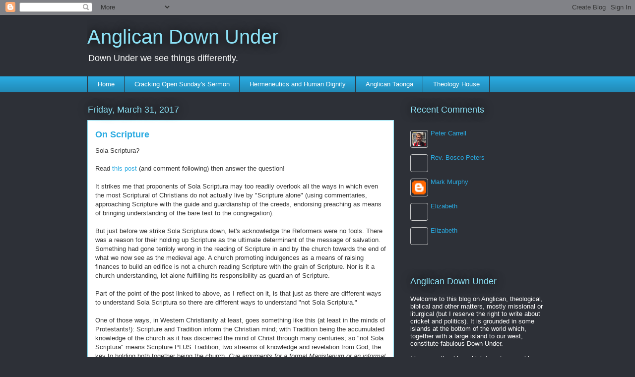

--- FILE ---
content_type: text/html; charset=UTF-8
request_url: https://anglicandownunder.blogspot.com/2017/03/on-scripture.html
body_size: 46268
content:
<!DOCTYPE html>
<html class='v2' dir='ltr' lang='en'>
<head>
<link href='https://www.blogger.com/static/v1/widgets/335934321-css_bundle_v2.css' rel='stylesheet' type='text/css'/>
<meta content='width=1100' name='viewport'/>
<meta content='text/html; charset=UTF-8' http-equiv='Content-Type'/>
<meta content='blogger' name='generator'/>
<link href='https://anglicandownunder.blogspot.com/favicon.ico' rel='icon' type='image/x-icon'/>
<link href='http://anglicandownunder.blogspot.com/2017/03/on-scripture.html' rel='canonical'/>
<link rel="alternate" type="application/atom+xml" title="Anglican Down Under - Atom" href="https://anglicandownunder.blogspot.com/feeds/posts/default" />
<link rel="alternate" type="application/rss+xml" title="Anglican Down Under - RSS" href="https://anglicandownunder.blogspot.com/feeds/posts/default?alt=rss" />
<link rel="service.post" type="application/atom+xml" title="Anglican Down Under - Atom" href="https://www.blogger.com/feeds/3915617830446943975/posts/default" />

<link rel="alternate" type="application/atom+xml" title="Anglican Down Under - Atom" href="https://anglicandownunder.blogspot.com/feeds/3255696625887093578/comments/default" />
<!--Can't find substitution for tag [blog.ieCssRetrofitLinks]-->
<meta content='http://anglicandownunder.blogspot.com/2017/03/on-scripture.html' property='og:url'/>
<meta content='On Scripture' property='og:title'/>
<meta content='Sola Scriptura?   Read this post  (and comment following) then answer the question!   It strikes me that proponents of Sola Scriptura may to...' property='og:description'/>
<title>Anglican Down Under: On Scripture</title>
<style id='page-skin-1' type='text/css'><!--
/*
-----------------------------------------------
Blogger Template Style
Name:     Awesome Inc.
Designer: Tina Chen
URL:      tinachen.org
----------------------------------------------- */
/* Content
----------------------------------------------- */
body {
font: normal normal 13px Arial, Tahoma, Helvetica, FreeSans, sans-serif;
color: #333333;
background: #2d3037 none repeat scroll top left;
}
html body .content-outer {
min-width: 0;
max-width: 100%;
width: 100%;
}
a:link {
text-decoration: none;
color: #29aae1;
}
a:visited {
text-decoration: none;
color: #015782;
}
a:hover {
text-decoration: underline;
color: #29aae1;
}
.body-fauxcolumn-outer .cap-top {
position: absolute;
z-index: 1;
height: 276px;
width: 100%;
background: transparent none repeat-x scroll top left;
_background-image: none;
}
/* Columns
----------------------------------------------- */
.content-inner {
padding: 0;
}
.header-inner .section {
margin: 0 16px;
}
.tabs-inner .section {
margin: 0 16px;
}
.main-inner {
padding-top: 55px;
}
.main-inner .column-center-inner,
.main-inner .column-left-inner,
.main-inner .column-right-inner {
padding: 0 5px;
}
*+html body .main-inner .column-center-inner {
margin-top: -55px;
}
#layout .main-inner .column-center-inner {
margin-top: 0;
}
/* Header
----------------------------------------------- */
.header-outer {
margin: 0 0 15px 0;
background: transparent none repeat scroll 0 0;
}
.Header h1 {
font: normal normal 40px Arial, Tahoma, Helvetica, FreeSans, sans-serif;
color: #8ce1f5;
text-shadow: 0 0 20px #000000;
}
.Header h1 a {
color: #8ce1f5;
}
.Header .description {
font: normal normal 18px Arial, Tahoma, Helvetica, FreeSans, sans-serif;
color: #ffffff;
}
.header-inner .Header .titlewrapper,
.header-inner .Header .descriptionwrapper {
padding-left: 0;
padding-right: 0;
margin-bottom: 0;
}
.header-inner .Header .titlewrapper {
padding-top: 22px;
}
/* Tabs
----------------------------------------------- */
.tabs-outer {
overflow: hidden;
position: relative;
background: #29aae1 url(https://resources.blogblog.com/blogblog/data/1kt/awesomeinc/tabs_gradient_light.png) repeat scroll 0 0;
}
#layout .tabs-outer {
overflow: visible;
}
.tabs-cap-top, .tabs-cap-bottom {
position: absolute;
width: 100%;
border-top: 1px solid #2d3037;
}
.tabs-cap-bottom {
bottom: 0;
}
.tabs-inner .widget li a {
display: inline-block;
margin: 0;
padding: .6em 1.5em;
font: normal normal 13px Arial, Tahoma, Helvetica, FreeSans, sans-serif;
color: #ffffff;
border-top: 1px solid #2d3037;
border-bottom: 1px solid #2d3037;
border-left: 1px solid #2d3037;
height: 16px;
line-height: 16px;
}
.tabs-inner .widget li:last-child a {
border-right: 1px solid #2d3037;
}
.tabs-inner .widget li.selected a, .tabs-inner .widget li a:hover {
background: #01689c url(https://resources.blogblog.com/blogblog/data/1kt/awesomeinc/tabs_gradient_light.png) repeat-x scroll 0 -100px;
color: #ffffff;
}
/* Headings
----------------------------------------------- */
h2 {
font: normal normal 18px Arial, Tahoma, Helvetica, FreeSans, sans-serif;
color: #8ce1f5;
}
/* Widgets
----------------------------------------------- */
.main-inner .section {
margin: 0 27px;
padding: 0;
}
.main-inner .column-left-outer,
.main-inner .column-right-outer {
margin-top: -3.3em;
}
#layout .main-inner .column-left-outer,
#layout .main-inner .column-right-outer {
margin-top: 0;
}
.main-inner .column-left-inner,
.main-inner .column-right-inner {
background: transparent none repeat 0 0;
-moz-box-shadow: 0 0 0 rgba(0, 0, 0, .2);
-webkit-box-shadow: 0 0 0 rgba(0, 0, 0, .2);
-goog-ms-box-shadow: 0 0 0 rgba(0, 0, 0, .2);
box-shadow: 0 0 0 rgba(0, 0, 0, .2);
-moz-border-radius: 0;
-webkit-border-radius: 0;
-goog-ms-border-radius: 0;
border-radius: 0;
}
#layout .main-inner .column-left-inner,
#layout .main-inner .column-right-inner {
margin-top: 0;
}
.sidebar .widget {
font: normal normal 13px Arial, Tahoma, Helvetica, FreeSans, sans-serif;
color: #ffffff;
}
.sidebar .widget a:link {
color: #29aae1;
}
.sidebar .widget a:visited {
color: #015782;
}
.sidebar .widget a:hover {
color: #29aae1;
}
.sidebar .widget h2 {
text-shadow: 0 0 20px #000000;
}
.main-inner .widget {
background-color: transparent;
border: 1px solid transparent;
padding: 0 0 15px;
margin: 20px -16px;
-moz-box-shadow: 0 0 0 rgba(0, 0, 0, .2);
-webkit-box-shadow: 0 0 0 rgba(0, 0, 0, .2);
-goog-ms-box-shadow: 0 0 0 rgba(0, 0, 0, .2);
box-shadow: 0 0 0 rgba(0, 0, 0, .2);
-moz-border-radius: 0;
-webkit-border-radius: 0;
-goog-ms-border-radius: 0;
border-radius: 0;
}
.main-inner .widget h2 {
margin: 0 -0;
padding: .6em 0 .5em;
border-bottom: 1px solid transparent;
}
.footer-inner .widget h2 {
padding: 0 0 .4em;
border-bottom: 1px solid transparent;
}
.main-inner .widget h2 + div, .footer-inner .widget h2 + div {
border-top: 0 solid transparent;
padding-top: 8px;
}
.main-inner .widget .widget-content {
margin: 0 -0;
padding: 7px 0 0;
}
.main-inner .widget ul, .main-inner .widget #ArchiveList ul.flat {
margin: -8px -15px 0;
padding: 0;
list-style: none;
}
.main-inner .widget #ArchiveList {
margin: -8px 0 0;
}
.main-inner .widget ul li, .main-inner .widget #ArchiveList ul.flat li {
padding: .5em 15px;
text-indent: 0;
color: #ffffff;
border-top: 0 solid transparent;
border-bottom: 1px solid transparent;
}
.main-inner .widget #ArchiveList ul li {
padding-top: .25em;
padding-bottom: .25em;
}
.main-inner .widget ul li:first-child, .main-inner .widget #ArchiveList ul.flat li:first-child {
border-top: none;
}
.main-inner .widget ul li:last-child, .main-inner .widget #ArchiveList ul.flat li:last-child {
border-bottom: none;
}
.post-body {
position: relative;
}
.main-inner .widget .post-body ul {
padding: 0 2.5em;
margin: .5em 0;
list-style: disc;
}
.main-inner .widget .post-body ul li {
padding: 0.25em 0;
margin-bottom: .25em;
color: #333333;
border: none;
}
.footer-inner .widget ul {
padding: 0;
list-style: none;
}
.widget .zippy {
color: #ffffff;
}
/* Posts
----------------------------------------------- */
body .main-inner .Blog {
padding: 0;
margin-bottom: 1em;
background-color: transparent;
border: none;
-moz-box-shadow: 0 0 0 rgba(0, 0, 0, 0);
-webkit-box-shadow: 0 0 0 rgba(0, 0, 0, 0);
-goog-ms-box-shadow: 0 0 0 rgba(0, 0, 0, 0);
box-shadow: 0 0 0 rgba(0, 0, 0, 0);
}
.main-inner .section:last-child .Blog:last-child {
padding: 0;
margin-bottom: 1em;
}
.main-inner .widget h2.date-header {
margin: 0 -15px 1px;
padding: 0 0 0 0;
font: normal normal 18px Arial, Tahoma, Helvetica, FreeSans, sans-serif;
color: #8ce1f5;
background: transparent none no-repeat fixed center center;
border-top: 0 solid transparent;
border-bottom: 1px solid transparent;
-moz-border-radius-topleft: 0;
-moz-border-radius-topright: 0;
-webkit-border-top-left-radius: 0;
-webkit-border-top-right-radius: 0;
border-top-left-radius: 0;
border-top-right-radius: 0;
position: absolute;
bottom: 100%;
left: 0;
text-shadow: 0 0 20px #000000;
}
.main-inner .widget h2.date-header span {
font: normal normal 18px Arial, Tahoma, Helvetica, FreeSans, sans-serif;
display: block;
padding: .5em 15px;
border-left: 0 solid transparent;
border-right: 0 solid transparent;
}
.date-outer {
position: relative;
margin: 55px 0 20px;
padding: 0 15px;
background-color: #ffffff;
border: 1px solid #8ce1f5;
-moz-box-shadow: 0 0 0 rgba(0, 0, 0, .2);
-webkit-box-shadow: 0 0 0 rgba(0, 0, 0, .2);
-goog-ms-box-shadow: 0 0 0 rgba(0, 0, 0, .2);
box-shadow: 0 0 0 rgba(0, 0, 0, .2);
-moz-border-radius: 0;
-webkit-border-radius: 0;
-goog-ms-border-radius: 0;
border-radius: 0;
}
.date-outer:first-child {
margin-top: 0;
}
.date-outer:last-child {
margin-bottom: 0;
-moz-border-radius-bottomleft: 0;
-moz-border-radius-bottomright: 0;
-webkit-border-bottom-left-radius: 0;
-webkit-border-bottom-right-radius: 0;
-goog-ms-border-bottom-left-radius: 0;
-goog-ms-border-bottom-right-radius: 0;
border-bottom-left-radius: 0;
border-bottom-right-radius: 0;
}
.date-posts {
margin: 0 -0;
padding: 0 0;
clear: both;
}
.post-outer, .inline-ad {
border-top: 1px solid #8ce1f5;
margin: 0 -0;
padding: 15px 0;
}
.post-outer {
padding-bottom: 10px;
}
.post-outer:first-child {
padding-top: 10px;
border-top: none;
}
.post-outer:last-child, .inline-ad:last-child {
border-bottom: none;
}
.post-body {
position: relative;
}
.post-body img {
padding: 8px;
background: #ffffff;
border: 1px solid #cccccc;
-moz-box-shadow: 0 0 20px rgba(0, 0, 0, .2);
-webkit-box-shadow: 0 0 20px rgba(0, 0, 0, .2);
box-shadow: 0 0 20px rgba(0, 0, 0, .2);
-moz-border-radius: 0;
-webkit-border-radius: 0;
border-radius: 0;
}
h3.post-title, h4 {
font: normal bold 18px Arial, Tahoma, Helvetica, FreeSans, sans-serif;
color: #29aae1;
}
h3.post-title a {
font: normal bold 18px Arial, Tahoma, Helvetica, FreeSans, sans-serif;
color: #29aae1;
}
h3.post-title a:hover {
color: #29aae1;
text-decoration: underline;
}
.post-header {
margin: 0 0 1em;
}
.post-body {
line-height: 1.4;
}
.post-outer h2 {
color: #333333;
}
.post-footer {
margin: 1.5em 0 0;
}
#blog-pager {
padding: 15px;
font-size: 120%;
background-color: transparent;
border: 1px solid transparent;
-moz-box-shadow: 0 0 0 rgba(0, 0, 0, .2);
-webkit-box-shadow: 0 0 0 rgba(0, 0, 0, .2);
-goog-ms-box-shadow: 0 0 0 rgba(0, 0, 0, .2);
box-shadow: 0 0 0 rgba(0, 0, 0, .2);
-moz-border-radius: 0;
-webkit-border-radius: 0;
-goog-ms-border-radius: 0;
border-radius: 0;
-moz-border-radius-topleft: 0;
-moz-border-radius-topright: 0;
-webkit-border-top-left-radius: 0;
-webkit-border-top-right-radius: 0;
-goog-ms-border-top-left-radius: 0;
-goog-ms-border-top-right-radius: 0;
border-top-left-radius: 0;
border-top-right-radius-topright: 0;
margin-top: 0;
}
.blog-feeds, .post-feeds {
margin: 1em 0;
text-align: center;
color: #ffffff;
}
.blog-feeds a, .post-feeds a {
color: #29aae1;
}
.blog-feeds a:visited, .post-feeds a:visited {
color: #015782;
}
.blog-feeds a:hover, .post-feeds a:hover {
color: #29aae1;
}
.post-outer .comments {
margin-top: 2em;
}
/* Comments
----------------------------------------------- */
.comments .comments-content .icon.blog-author {
background-repeat: no-repeat;
background-image: url([data-uri]);
}
.comments .comments-content .loadmore a {
border-top: 1px solid #2d3037;
border-bottom: 1px solid #2d3037;
}
.comments .continue {
border-top: 2px solid #2d3037;
}
/* Footer
----------------------------------------------- */
.footer-outer {
margin: -0 0 -1px;
padding: 0 0 0;
color: #ffffff;
overflow: hidden;
}
.footer-fauxborder-left {
border-top: 1px solid transparent;
background: transparent none repeat scroll 0 0;
-moz-box-shadow: 0 0 0 rgba(0, 0, 0, .2);
-webkit-box-shadow: 0 0 0 rgba(0, 0, 0, .2);
-goog-ms-box-shadow: 0 0 0 rgba(0, 0, 0, .2);
box-shadow: 0 0 0 rgba(0, 0, 0, .2);
margin: 0 -0;
}
/* Mobile
----------------------------------------------- */
body.mobile {
background-size: auto;
}
.mobile .body-fauxcolumn-outer {
background: transparent none repeat scroll top left;
}
*+html body.mobile .main-inner .column-center-inner {
margin-top: 0;
}
.mobile .main-inner .widget {
padding: 0 0 15px;
}
.mobile .main-inner .widget h2 + div,
.mobile .footer-inner .widget h2 + div {
border-top: none;
padding-top: 0;
}
.mobile .footer-inner .widget h2 {
padding: 0.5em 0;
border-bottom: none;
}
.mobile .main-inner .widget .widget-content {
margin: 0;
padding: 7px 0 0;
}
.mobile .main-inner .widget ul,
.mobile .main-inner .widget #ArchiveList ul.flat {
margin: 0 -15px 0;
}
.mobile .main-inner .widget h2.date-header {
left: 0;
}
.mobile .date-header span {
padding: 0.4em 0;
}
.mobile .date-outer:first-child {
margin-bottom: 0;
border: 1px solid #8ce1f5;
-moz-border-radius-topleft: 0;
-moz-border-radius-topright: 0;
-webkit-border-top-left-radius: 0;
-webkit-border-top-right-radius: 0;
-goog-ms-border-top-left-radius: 0;
-goog-ms-border-top-right-radius: 0;
border-top-left-radius: 0;
border-top-right-radius: 0;
}
.mobile .date-outer {
border-color: #8ce1f5;
border-width: 0 1px 1px;
}
.mobile .date-outer:last-child {
margin-bottom: 0;
}
.mobile .main-inner {
padding: 0;
}
.mobile .header-inner .section {
margin: 0;
}
.mobile .post-outer, .mobile .inline-ad {
padding: 5px 0;
}
.mobile .tabs-inner .section {
margin: 0 10px;
}
.mobile .main-inner .widget h2 {
margin: 0;
padding: 0;
}
.mobile .main-inner .widget h2.date-header span {
padding: 0;
}
.mobile .main-inner .widget .widget-content {
margin: 0;
padding: 7px 0 0;
}
.mobile #blog-pager {
border: 1px solid transparent;
background: transparent none repeat scroll 0 0;
}
.mobile .main-inner .column-left-inner,
.mobile .main-inner .column-right-inner {
background: transparent none repeat 0 0;
-moz-box-shadow: none;
-webkit-box-shadow: none;
-goog-ms-box-shadow: none;
box-shadow: none;
}
.mobile .date-posts {
margin: 0;
padding: 0;
}
.mobile .footer-fauxborder-left {
margin: 0;
border-top: inherit;
}
.mobile .main-inner .section:last-child .Blog:last-child {
margin-bottom: 0;
}
.mobile-index-contents {
color: #333333;
}
.mobile .mobile-link-button {
background: #29aae1 url(https://resources.blogblog.com/blogblog/data/1kt/awesomeinc/tabs_gradient_light.png) repeat scroll 0 0;
}
.mobile-link-button a:link, .mobile-link-button a:visited {
color: #ffffff;
}
.mobile .tabs-inner .PageList .widget-content {
background: transparent;
border-top: 1px solid;
border-color: #2d3037;
color: #ffffff;
}
.mobile .tabs-inner .PageList .widget-content .pagelist-arrow {
border-left: 1px solid #2d3037;
}

--></style>
<style id='template-skin-1' type='text/css'><!--
body {
min-width: 960px;
}
.content-outer, .content-fauxcolumn-outer, .region-inner {
min-width: 960px;
max-width: 960px;
_width: 960px;
}
.main-inner .columns {
padding-left: 0;
padding-right: 310px;
}
.main-inner .fauxcolumn-center-outer {
left: 0;
right: 310px;
/* IE6 does not respect left and right together */
_width: expression(this.parentNode.offsetWidth -
parseInt("0") -
parseInt("310px") + 'px');
}
.main-inner .fauxcolumn-left-outer {
width: 0;
}
.main-inner .fauxcolumn-right-outer {
width: 310px;
}
.main-inner .column-left-outer {
width: 0;
right: 100%;
margin-left: -0;
}
.main-inner .column-right-outer {
width: 310px;
margin-right: -310px;
}
#layout {
min-width: 0;
}
#layout .content-outer {
min-width: 0;
width: 800px;
}
#layout .region-inner {
min-width: 0;
width: auto;
}
body#layout div.add_widget {
padding: 8px;
}
body#layout div.add_widget a {
margin-left: 32px;
}
--></style>
<link href='https://www.blogger.com/dyn-css/authorization.css?targetBlogID=3915617830446943975&amp;zx=a146c47d-a36a-4d79-92df-edfff71f8ebb' media='none' onload='if(media!=&#39;all&#39;)media=&#39;all&#39;' rel='stylesheet'/><noscript><link href='https://www.blogger.com/dyn-css/authorization.css?targetBlogID=3915617830446943975&amp;zx=a146c47d-a36a-4d79-92df-edfff71f8ebb' rel='stylesheet'/></noscript>
<meta name='google-adsense-platform-account' content='ca-host-pub-1556223355139109'/>
<meta name='google-adsense-platform-domain' content='blogspot.com'/>

</head>
<body class='loading variant-icy'>
<div class='navbar section' id='navbar' name='Navbar'><div class='widget Navbar' data-version='1' id='Navbar1'><script type="text/javascript">
    function setAttributeOnload(object, attribute, val) {
      if(window.addEventListener) {
        window.addEventListener('load',
          function(){ object[attribute] = val; }, false);
      } else {
        window.attachEvent('onload', function(){ object[attribute] = val; });
      }
    }
  </script>
<div id="navbar-iframe-container"></div>
<script type="text/javascript" src="https://apis.google.com/js/platform.js"></script>
<script type="text/javascript">
      gapi.load("gapi.iframes:gapi.iframes.style.bubble", function() {
        if (gapi.iframes && gapi.iframes.getContext) {
          gapi.iframes.getContext().openChild({
              url: 'https://www.blogger.com/navbar/3915617830446943975?po\x3d3255696625887093578\x26origin\x3dhttps://anglicandownunder.blogspot.com',
              where: document.getElementById("navbar-iframe-container"),
              id: "navbar-iframe"
          });
        }
      });
    </script><script type="text/javascript">
(function() {
var script = document.createElement('script');
script.type = 'text/javascript';
script.src = '//pagead2.googlesyndication.com/pagead/js/google_top_exp.js';
var head = document.getElementsByTagName('head')[0];
if (head) {
head.appendChild(script);
}})();
</script>
</div></div>
<div class='body-fauxcolumns'>
<div class='fauxcolumn-outer body-fauxcolumn-outer'>
<div class='cap-top'>
<div class='cap-left'></div>
<div class='cap-right'></div>
</div>
<div class='fauxborder-left'>
<div class='fauxborder-right'></div>
<div class='fauxcolumn-inner'>
</div>
</div>
<div class='cap-bottom'>
<div class='cap-left'></div>
<div class='cap-right'></div>
</div>
</div>
</div>
<div class='content'>
<div class='content-fauxcolumns'>
<div class='fauxcolumn-outer content-fauxcolumn-outer'>
<div class='cap-top'>
<div class='cap-left'></div>
<div class='cap-right'></div>
</div>
<div class='fauxborder-left'>
<div class='fauxborder-right'></div>
<div class='fauxcolumn-inner'>
</div>
</div>
<div class='cap-bottom'>
<div class='cap-left'></div>
<div class='cap-right'></div>
</div>
</div>
</div>
<div class='content-outer'>
<div class='content-cap-top cap-top'>
<div class='cap-left'></div>
<div class='cap-right'></div>
</div>
<div class='fauxborder-left content-fauxborder-left'>
<div class='fauxborder-right content-fauxborder-right'></div>
<div class='content-inner'>
<header>
<div class='header-outer'>
<div class='header-cap-top cap-top'>
<div class='cap-left'></div>
<div class='cap-right'></div>
</div>
<div class='fauxborder-left header-fauxborder-left'>
<div class='fauxborder-right header-fauxborder-right'></div>
<div class='region-inner header-inner'>
<div class='header section' id='header' name='Header'><div class='widget Header' data-version='1' id='Header1'>
<div id='header-inner'>
<div class='titlewrapper'>
<h1 class='title'>
<a href='https://anglicandownunder.blogspot.com/'>
Anglican Down Under
</a>
</h1>
</div>
<div class='descriptionwrapper'>
<p class='description'><span>Down Under we see things differently. </span></p>
</div>
</div>
</div></div>
</div>
</div>
<div class='header-cap-bottom cap-bottom'>
<div class='cap-left'></div>
<div class='cap-right'></div>
</div>
</div>
</header>
<div class='tabs-outer'>
<div class='tabs-cap-top cap-top'>
<div class='cap-left'></div>
<div class='cap-right'></div>
</div>
<div class='fauxborder-left tabs-fauxborder-left'>
<div class='fauxborder-right tabs-fauxborder-right'></div>
<div class='region-inner tabs-inner'>
<div class='tabs section' id='crosscol' name='Cross-Column'><div class='widget PageList' data-version='1' id='PageList1'>
<h2>Pages</h2>
<div class='widget-content'>
<ul>
<li>
<a href='https://anglicandownunder.blogspot.com/'>Home</a>
</li>
<li>
<a href='http://preachingdownunder.blogspot.co.nz/'>Cracking Open Sunday's Sermon</a>
</li>
<li>
<a href='http://hermdownunder.blogspot.co.nz/'>Hermeneutics and Human Dignity</a>
</li>
<li>
<a href='http://anglicantaonga.org.nz/'>Anglican Taonga</a>
</li>
<li>
<a href='http://www.theologyhouse.ac.nz/'>Theology House</a>
</li>
</ul>
<div class='clear'></div>
</div>
</div></div>
<div class='tabs no-items section' id='crosscol-overflow' name='Cross-Column 2'></div>
</div>
</div>
<div class='tabs-cap-bottom cap-bottom'>
<div class='cap-left'></div>
<div class='cap-right'></div>
</div>
</div>
<div class='main-outer'>
<div class='main-cap-top cap-top'>
<div class='cap-left'></div>
<div class='cap-right'></div>
</div>
<div class='fauxborder-left main-fauxborder-left'>
<div class='fauxborder-right main-fauxborder-right'></div>
<div class='region-inner main-inner'>
<div class='columns fauxcolumns'>
<div class='fauxcolumn-outer fauxcolumn-center-outer'>
<div class='cap-top'>
<div class='cap-left'></div>
<div class='cap-right'></div>
</div>
<div class='fauxborder-left'>
<div class='fauxborder-right'></div>
<div class='fauxcolumn-inner'>
</div>
</div>
<div class='cap-bottom'>
<div class='cap-left'></div>
<div class='cap-right'></div>
</div>
</div>
<div class='fauxcolumn-outer fauxcolumn-left-outer'>
<div class='cap-top'>
<div class='cap-left'></div>
<div class='cap-right'></div>
</div>
<div class='fauxborder-left'>
<div class='fauxborder-right'></div>
<div class='fauxcolumn-inner'>
</div>
</div>
<div class='cap-bottom'>
<div class='cap-left'></div>
<div class='cap-right'></div>
</div>
</div>
<div class='fauxcolumn-outer fauxcolumn-right-outer'>
<div class='cap-top'>
<div class='cap-left'></div>
<div class='cap-right'></div>
</div>
<div class='fauxborder-left'>
<div class='fauxborder-right'></div>
<div class='fauxcolumn-inner'>
</div>
</div>
<div class='cap-bottom'>
<div class='cap-left'></div>
<div class='cap-right'></div>
</div>
</div>
<!-- corrects IE6 width calculation -->
<div class='columns-inner'>
<div class='column-center-outer'>
<div class='column-center-inner'>
<div class='main section' id='main' name='Main'><div class='widget Blog' data-version='1' id='Blog1'>
<div class='blog-posts hfeed'>

          <div class="date-outer">
        
<h2 class='date-header'><span>Friday, March 31, 2017</span></h2>

          <div class="date-posts">
        
<div class='post-outer'>
<div class='post hentry uncustomized-post-template' itemprop='blogPost' itemscope='itemscope' itemtype='http://schema.org/BlogPosting'>
<meta content='3915617830446943975' itemprop='blogId'/>
<meta content='3255696625887093578' itemprop='postId'/>
<a name='3255696625887093578'></a>
<h3 class='post-title entry-title' itemprop='name'>
On Scripture
</h3>
<div class='post-header'>
<div class='post-header-line-1'></div>
</div>
<div class='post-body entry-content' id='post-body-3255696625887093578' itemprop='description articleBody'>
Sola Scriptura?<br />
<br />
Read <a href="https://afkimel.wordpress.com/2017/03/29/reading-the-bible-properly-john-behr-stanley-hauerwas-and-the-historical-critical-method/">this post</a>&nbsp;(and comment following) then answer the question!<br />
<br />
It strikes me that proponents of Sola Scriptura may too readily overlook all the ways in which even the most Scriptural of Christians do not actually live by "Scripture alone" (using commentaries, approaching Scripture with the guide and guardianship of the creeds, endorsing preaching as means of bringing understanding of the bare text to the congregation).<br />
<br />
But just before we strike Sola Scriptura down, let's acknowledge the Reformers were no fools. There was a reason for their holding up Scripture as the ultimate determinant of the message of salvation. Something had gone terribly wrong in the reading of Scripture in and by the church towards the end of what we now see as the medieval age. A church promoting indulgences as a means of raising finances to build an edifice is not a church reading Scripture with the grain of Scripture. Nor is it a church understanding, let alone fulfilling its responsibility as guardian of Scripture.<br />
<br />
Part of the point of the post linked to above, as I reflect on it, is that just as there are different ways to understand Sola Scriptura so there are different ways to understand "not Sola Scriptura."<br />
<br />
One of those ways, in Western Christianity at least, goes something like this (at least in the minds of Protestants!): Scripture and Tradition inform the Christian mind; with Tradition being the accumulated knowledge of the church as it has discerned the mind of Christ through many centuries; so "not Sola Scriptura" means Scripture PLUS Tradition, two streams of knowledge and revelation from God, the key to holding both together being the church. <i>Cue arguments for a formal Magisterium or an informal magisterium via theological faculties; for acknowledging "tradition" but not "Tradition"; for Sola Scripturists being extremely dubious about Tradition (if not tradition) because the former has permitted strange (= unscriptural) doctrines like the Assumption of Mary.</i><br />
<i><br /></i>
But another way, heralded in the post, is that Scripture is a text in which there are treasures of spiritual knowledge, indeed, better, one treasure of knowledge, Jesus Christ, and the shortfall to "Sola Scriptura" is that it offers a limited understanding of that treasure whereas the church's gift and task is to corporately read Scripture (i.e. gathering all readings together, past as well as present) so that the full knowledge of Jesus Christ, from every page of Scripture is brought forth into the light.<br />
<br />
<i>I remain somewhat Protestant about the first kind of "not Sola Scriptura" and I am drawn to the Orthodox direction by the second kind of "not Sola Scriptura."</i>
<div style='clear: both;'></div>
</div>
<div class='post-footer'>
<div class='post-footer-line post-footer-line-1'>
<span class='post-author vcard'>
Posted by
<span class='fn' itemprop='author' itemscope='itemscope' itemtype='http://schema.org/Person'>
<meta content='https://www.blogger.com/profile/09535218286799156659' itemprop='url'/>
<a class='g-profile' href='https://www.blogger.com/profile/09535218286799156659' rel='author' title='author profile'>
<span itemprop='name'>Peter Carrell</span>
</a>
</span>
</span>
<span class='post-timestamp'>
at
<meta content='http://anglicandownunder.blogspot.com/2017/03/on-scripture.html' itemprop='url'/>
<a class='timestamp-link' href='https://anglicandownunder.blogspot.com/2017/03/on-scripture.html' rel='bookmark' title='permanent link'><abbr class='published' itemprop='datePublished' title='2017-03-31T07:24:00+13:00'>7:24&#8239;AM</abbr></a>
</span>
<span class='post-comment-link'>
</span>
<span class='post-icons'>
<span class='item-action'>
<a href='https://www.blogger.com/email-post/3915617830446943975/3255696625887093578' title='Email Post'>
<img alt='' class='icon-action' height='13' src='https://resources.blogblog.com/img/icon18_email.gif' width='18'/>
</a>
</span>
<span class='item-control blog-admin pid-1585618442'>
<a href='https://www.blogger.com/post-edit.g?blogID=3915617830446943975&postID=3255696625887093578&from=pencil' title='Edit Post'>
<img alt='' class='icon-action' height='18' src='https://resources.blogblog.com/img/icon18_edit_allbkg.gif' width='18'/>
</a>
</span>
</span>
<div class='post-share-buttons goog-inline-block'>
</div>
</div>
<div class='post-footer-line post-footer-line-2'>
<span class='post-labels'>
</span>
</div>
<div class='post-footer-line post-footer-line-3'>
<span class='post-location'>
</span>
</div>
</div>
</div>
<div class='comments' id='comments'>
<a name='comments'></a>
<h4>33 comments:</h4>
<div id='Blog1_comments-block-wrapper'>
<dl class='avatar-comment-indent' id='comments-block'>
<dt class='comment-author ' id='c1705845388066661640'>
<a name='c1705845388066661640'></a>
<div class="avatar-image-container avatar-stock"><span dir="ltr"><a href="https://www.blogger.com/profile/11084982458935874569" target="" rel="nofollow" onclick="" class="avatar-hovercard" id="av-1705845388066661640-11084982458935874569"><img src="//www.blogger.com/img/blogger_logo_round_35.png" width="35" height="35" alt="" title="BrianR ">

</a></span></div>
<a href='https://www.blogger.com/profile/11084982458935874569' rel='nofollow'>BrianR </a>
said...
</dt>
<dd class='comment-body' id='Blog1_cmt-1705845388066661640'>
<p>
Three brief comments.<br />1. Al Kimel presents the standard Orthodox view of the OT which leans very heavily on Alexandrian typology which sees Christ but also Mary - cryptically and typologically present throughout the OT, especially in the OT narratives of Genesis and Exodus and to some extent in the Prophets. Actually this approach is also popular with Protestant literalists, especially Pentecostalists (although they will not be Marian in outlook). While this approach has some NT warrant, the origin of this interpretive focus seems (to me at least) to be the desire of the church (in the 3rd century?) to wrest the Septuagint from the Jews and establish peradventure that the &#39;Old Testament&#39; is a Christian book  once it had been correctly &#39;decoded&#39;. I think in the third century Jews still outnumbered Christians in the Roman Empire and no doubt there was considerable conflict between Christians and Jews.<br />2. Kimel (and other converts to Orthodoxy from American Anglo-Catholicism) probably doesn&#39;t appreciate how *conservative* and consciously archaic Magisterial Protestantism sought to be in conception of &#39;Sola Scriptura&#39;. No less a figure than the Puritan divine John Owen constantly sought to establish that his teaching was *not* a novelty but grounded in ancient teaching; more lucidly, John Calvin did the same in his Institutes; both writers are utterly replete in appeal to patristic writers). For the Magisterial Reformers, &#39;sola Scriptura&#39; *never* meant ignoring the accumulated body of commentary or Catholic doctrinal debate. That is why they were so keen on Chrysostom in particular, while they affirmed Chalcedon. However, Reformed theologians sided with Antioch rather than Alexandria. The Magisterial Reformers basically affirmed Christian teaching before the assertion of the Papacy in the High Middle Ages. It is interesting for example that Thomas denied the Immaculate Conception but Duns Scotus affirmed it. On Justification, the key thological issue of the Reformation, there was no defined Catholic doctrine until Trent. Luther was not deemed a heretic on this question in 1520.<br />3. Stanley Hauerwas - meh.
</p>
</dd>
<dd class='comment-footer'>
<span class='comment-timestamp'>
<a href='https://anglicandownunder.blogspot.com/2017/03/on-scripture.html?showComment=1490904670279#c1705845388066661640' title='comment permalink'>
March 31, 2017 at 9:11&#8239;AM
</a>
<span class='item-control blog-admin pid-1707527296'>
<a class='comment-delete' href='https://www.blogger.com/comment/delete/3915617830446943975/1705845388066661640' title='Delete Comment'>
<img src='https://resources.blogblog.com/img/icon_delete13.gif'/>
</a>
</span>
</span>
</dd>
<dt class='comment-author ' id='c3758503794169885361'>
<a name='c3758503794169885361'></a>
<div class="avatar-image-container avatar-stock"><span dir="ltr"><a href="https://www.blogger.com/profile/17062632692873621258" target="" rel="nofollow" onclick="" class="avatar-hovercard" id="av-3758503794169885361-17062632692873621258"><img src="//www.blogger.com/img/blogger_logo_round_35.png" width="35" height="35" alt="" title="Father Ron">

</a></span></div>
<a href='https://www.blogger.com/profile/17062632692873621258' rel='nofollow'>Father Ron</a>
said...
</dt>
<dd class='comment-body' id='Blog1_cmt-3758503794169885361'>
<p>
Peter, I think you would find the latest item - linked to your blog under the esoteric title &#39;Psephizo&#39; - by your U.K. colleague Ian, is not totally disconnected from your subject matter in this thread. He ponders the question: &quot;Do Evangelicals have a Spirituality&quot;; in which he suggest that, just maybe, not all of our spiritual needs are found in &#39;Sola Scriptura&#39;. A very interestinf read, and food for thought - especailly in our approach to the liturgical events of Holy Week in the Church Catholic. 
</p>
</dd>
<dd class='comment-footer'>
<span class='comment-timestamp'>
<a href='https://anglicandownunder.blogspot.com/2017/03/on-scripture.html?showComment=1490925284162#c3758503794169885361' title='comment permalink'>
March 31, 2017 at 2:54&#8239;PM
</a>
<span class='item-control blog-admin pid-686411000'>
<a class='comment-delete' href='https://www.blogger.com/comment/delete/3915617830446943975/3758503794169885361' title='Delete Comment'>
<img src='https://resources.blogblog.com/img/icon_delete13.gif'/>
</a>
</span>
</span>
</dd>
<dt class='comment-author ' id='c8245718978931335367'>
<a name='c8245718978931335367'></a>
<div class="avatar-image-container avatar-stock"><span dir="ltr"><img src="//resources.blogblog.com/img/blank.gif" width="35" height="35" alt="" title="Anonymous">

</span></div>
Anonymous
said...
</dt>
<dd class='comment-body' id='Blog1_cmt-8245718978931335367'>
<p>
Peter, Anglicans and Lutherans believe, not in Sola Scriptura,* but in Prima Scriptura. According to the 39A, the scriptures teach all things necessary to salvation, tacitly leaving much that is not necessary to salvation to tradition or deliberation. Conversely, the classic Lutheran exposition of tradition by Martin Chemnitz acknowledges nearly everything to be tradition but the decrees of Trent, and reserves to scripture only the doctrine of salvation. Today, &quot;Sola Scriptura&quot; is of more interest to the most polemical Reformed, who have no raison d&#39;etre whatsoever apart from it, and to their Roman Catholic adversaries who never tire of attacking it for just that reason. <br /><br />Evangelicals of the conservative Reformation might better explain our own Prima Scriptura, not as the polemicists have done, by fruitlessly debating Tradition in itself and as a whole, but by specifying the creeds as the Church&#39;s  hermeneutic of the scriptures, even as the scriptures are the outworking of the insights contained in the creeds. When this is recognised, then one can see at a glance how the conservative reformers&#39; readings of scripture not only differ from the sort of reading fostered by scholasticism, but also resemble projects begun in the New Testament and continued by the fathers. <br /><br />Bowman Walton
</p>
</dd>
<dd class='comment-footer'>
<span class='comment-timestamp'>
<a href='https://anglicandownunder.blogspot.com/2017/03/on-scripture.html?showComment=1490988455380#c8245718978931335367' title='comment permalink'>
April 1, 2017 at 8:27&#8239;AM
</a>
<span class='item-control blog-admin pid-1206825980'>
<a class='comment-delete' href='https://www.blogger.com/comment/delete/3915617830446943975/8245718978931335367' title='Delete Comment'>
<img src='https://resources.blogblog.com/img/icon_delete13.gif'/>
</a>
</span>
</span>
</dd>
<dt class='comment-author ' id='c3876624200215589736'>
<a name='c3876624200215589736'></a>
<div class="avatar-image-container avatar-stock"><span dir="ltr"><a href="https://www.blogger.com/profile/11084982458935874569" target="" rel="nofollow" onclick="" class="avatar-hovercard" id="av-3876624200215589736-11084982458935874569"><img src="//www.blogger.com/img/blogger_logo_round_35.png" width="35" height="35" alt="" title="BrianR ">

</a></span></div>
<a href='https://www.blogger.com/profile/11084982458935874569' rel='nofollow'>BrianR </a>
said...
</dt>
<dd class='comment-body' id='Blog1_cmt-3876624200215589736'>
<p>
Bowman, I do not think that is correct. &#39;Prima Scriptura&#39; (or better, &#39;primum Scriptura&#39;, using the adverb rather than the adjective) describes Roman Catholicism; the question is what comes second. This Anglican at least certainly believes in &#39;Sola Scriptura&#39; and the meaning of Article 19 is clear enough. &#39;Sola Scriptura&#39; does not mean that &#39;tradition&#39; in the sense of accumulated wisdom in biblical interpretation is discounted nor that &#39;reason&#39; in the Aristotelian-Thomistic sense is discarded; quite the reverse. The Magisterial Reformers did not for a moment question the Chalcedonian Symbol nor the ecumenical creeds. They affirmed the patristic formulations of Christology and Trinitarianism. It was the Radical Reformers who began to go down this road and the result in some cases was Unitarian Socinianism - an old heresy that has re-emerged in Tec. Just consider how John Owen battled the Socinians in the 17th century to see how this worked in practice. You might have called the Socinians &#39;Scriptura nuda&#39; - and even they were surpassed by the radical &#39;Schwaermer&#39; invoking &#39;the spirit&#39; rather than the Scriptures.<br />It is because Anglicanism *is committed to &#39;Sola Scriptura&#39; that prayers to Mary and for the dead have never been the legitimate (BCP) practice of Anglicans - notwithstanding 19th century Tractarianism which introduced these into the Church of England. Further, Lutherans also hold to &#39;Sola Scriptura&#39;; this is the basis of their rejection of purgatory and papal supremacy in the church - two doctrines which had certainly established themselves by the High Middle Ages. 
</p>
</dd>
<dd class='comment-footer'>
<span class='comment-timestamp'>
<a href='https://anglicandownunder.blogspot.com/2017/03/on-scripture.html?showComment=1491045639229#c3876624200215589736' title='comment permalink'>
April 2, 2017 at 12:20&#8239;AM
</a>
<span class='item-control blog-admin pid-1707527296'>
<a class='comment-delete' href='https://www.blogger.com/comment/delete/3915617830446943975/3876624200215589736' title='Delete Comment'>
<img src='https://resources.blogblog.com/img/icon_delete13.gif'/>
</a>
</span>
</span>
</dd>
<dt class='comment-author ' id='c1052445568265443272'>
<a name='c1052445568265443272'></a>
<div class="avatar-image-container avatar-stock"><span dir="ltr"><a href="https://www.blogger.com/profile/17062632692873621258" target="" rel="nofollow" onclick="" class="avatar-hovercard" id="av-1052445568265443272-17062632692873621258"><img src="//www.blogger.com/img/blogger_logo_round_35.png" width="35" height="35" alt="" title="Father Ron">

</a></span></div>
<a href='https://www.blogger.com/profile/17062632692873621258' rel='nofollow'>Father Ron</a>
said...
</dt>
<dd class='comment-body' id='Blog1_cmt-1052445568265443272'>
<p>
&quot;It is because Anglicanism *is committed to &#39;Sola Scriptura&#39; that prayers to Mary and for the dead have never been the legitimate (BCP) practice of Anglicans - notwithstanding 19th century Tractarianism which introduced these into the Church of England.&quot; - Brian Kelly - <br /><br />And this is precisely why Con&#39;Evos in Anglicanism have missed out on the more universal (and, incidentally, &#39;Catholic and Orthodox) understanding of the Magnificat&#39;s proclamation by the mother of Christ: &quot;All generations shall call me blessed&quot;. It is also why Prayers for the Departed - in most Anglican Prayer Books - are ignored by Protestant Anglicans; even though they are still a source of great comfort for believing mourners.<br /><br />To believe, for instance, that every departed soul is already fit for the glory of Heaven - without any need of intercessory prayers of the faithful, is to misunderstand the theology of life after death - a process hinted at in Saint Paul&#39;s reference in his epic Epistle to the Thessalonians, Chapter 4, verses 11 to 18: that, at Christ&#39;s Second Coming; &quot;those who have died &#39;in Christ&#39; will be raised first&quot;. This presumes, surely, that there is some prospect of an expectation of the prayer that they may &#39;Rest in Peace, and Rise one day, with Christ, in glory&quot;. This is &#39;prayer for the dead&#39;, rightly practised by a great majority of Catholic and Orthodox Christians.<br /><br />To my mind, as an Anglo-Catholic, this is one of the prime reasons I could never subscribe to the paucity of Protestant devotional attitudes.  
</p>
</dd>
<dd class='comment-footer'>
<span class='comment-timestamp'>
<a href='https://anglicandownunder.blogspot.com/2017/03/on-scripture.html?showComment=1491169549364#c1052445568265443272' title='comment permalink'>
April 3, 2017 at 9:45&#8239;AM
</a>
<span class='item-control blog-admin pid-686411000'>
<a class='comment-delete' href='https://www.blogger.com/comment/delete/3915617830446943975/1052445568265443272' title='Delete Comment'>
<img src='https://resources.blogblog.com/img/icon_delete13.gif'/>
</a>
</span>
</span>
</dd>
<dt class='comment-author ' id='c1502419422019612167'>
<a name='c1502419422019612167'></a>
<div class="avatar-image-container avatar-stock"><span dir="ltr"><img src="//resources.blogblog.com/img/blank.gif" width="35" height="35" alt="" title="Anonymous">

</span></div>
Anonymous
said...
</dt>
<dd class='comment-body' id='Blog1_cmt-1502419422019612167'>
<p>
Thank you, careful Brian, for *primum scriptura*; the other usage has hardened, it seems, but I am pleased to see you keep up the fight for the better one. As usual ;-)<br /><br />Some readers will read both of our comments and wonder whether we disagree, and if so, what about. We are, after all, recounting the same history. We differ, apparently, in the contemporary meaning of the term.<br /><br />In the C16 there was-- and in the C21 there is-- a difference between those for whom *sola scriptura* committed Protestants to a project of archaeology and restoration to make their churches resemble the C1 apostolic community in Jerusalem, Antioch, etc, and those for whom *sola scriptura* was the principle of prioritising the apostolic witness in debates about soteriology.# The former describes those in England who became Presbyterians; the latter describes those who became Anglicans. Fairly or not, most C21 readers understand *sola scriptura* to mean what the Presbyterians mean, and so some new term has to signify what the more conservative Lutherans and Anglicans formerly meant by it. *Prima scriptura* is not an entirely satisfactory term, but it appears to be the consensus choice, for now. <br /><br /># It is true, as you say, that Lutherans and Anglicans both rejected some doctrines and practises as inconsistent with scripture. But in the C16, these rejections were the necessary outworking of the Protestant position on justification, not a matter of fidelity to a biblical blueprint for how an ideal church should look. <br /><br />Bowman Walton    <br /><br />  <br /><br /><br /><br />
</p>
</dd>
<dd class='comment-footer'>
<span class='comment-timestamp'>
<a href='https://anglicandownunder.blogspot.com/2017/03/on-scripture.html?showComment=1491170381274#c1502419422019612167' title='comment permalink'>
April 3, 2017 at 9:59&#8239;AM
</a>
<span class='item-control blog-admin pid-1206825980'>
<a class='comment-delete' href='https://www.blogger.com/comment/delete/3915617830446943975/1502419422019612167' title='Delete Comment'>
<img src='https://resources.blogblog.com/img/icon_delete13.gif'/>
</a>
</span>
</span>
</dd>
<dt class='comment-author ' id='c7837547841416338471'>
<a name='c7837547841416338471'></a>
<div class="avatar-image-container avatar-stock"><span dir="ltr"><a href="https://www.blogger.com/profile/11084982458935874569" target="" rel="nofollow" onclick="" class="avatar-hovercard" id="av-7837547841416338471-11084982458935874569"><img src="//www.blogger.com/img/blogger_logo_round_35.png" width="35" height="35" alt="" title="BrianR ">

</a></span></div>
<a href='https://www.blogger.com/profile/11084982458935874569' rel='nofollow'>BrianR </a>
said...
</dt>
<dd class='comment-body' id='Blog1_cmt-7837547841416338471'>
<p>
&quot;# It is true, as you say, that Lutherans and Anglicans both rejected some doctrines and practises as inconsistent with scripture. But in the C16, these rejections were the necessary outworking of the Protestant position on justification, not a matter of fidelity to a biblical blueprint for how an ideal church should look&quot;<br /><br />No, the rejection of purgatory, Marianism, invocation of the saints and the papacy was based explicitly on their lack of biblical warrant, not on their relation to justification. Think of Luther&#39;s defiant words at Worms (&#39;Unless I can be shown by the plain words of Scripture or by reason&#39;), the Augsburg Confession and Article 19 of the 39A. Well into the Middle Ages western divines thought of themselves as &#39;Sola-Scriptura&#39;-ists. The doctrine isn&#39;t an innovation. As for justification, there was no defined Catholic doctrine on this until Trent. Luther was not judged a heretic on his teaching on justification but on his rejection of the papacy.
</p>
</dd>
<dd class='comment-footer'>
<span class='comment-timestamp'>
<a href='https://anglicandownunder.blogspot.com/2017/03/on-scripture.html?showComment=1491195689659#c7837547841416338471' title='comment permalink'>
April 3, 2017 at 5:01&#8239;PM
</a>
<span class='item-control blog-admin pid-1707527296'>
<a class='comment-delete' href='https://www.blogger.com/comment/delete/3915617830446943975/7837547841416338471' title='Delete Comment'>
<img src='https://resources.blogblog.com/img/icon_delete13.gif'/>
</a>
</span>
</span>
</dd>
<dt class='comment-author ' id='c5087622547693542116'>
<a name='c5087622547693542116'></a>
<div class="avatar-image-container avatar-stock"><span dir="ltr"><a href="https://www.blogger.com/profile/11084982458935874569" target="" rel="nofollow" onclick="" class="avatar-hovercard" id="av-5087622547693542116-11084982458935874569"><img src="//www.blogger.com/img/blogger_logo_round_35.png" width="35" height="35" alt="" title="BrianR ">

</a></span></div>
<a href='https://www.blogger.com/profile/11084982458935874569' rel='nofollow'>BrianR </a>
said...
</dt>
<dd class='comment-body' id='Blog1_cmt-5087622547693542116'>
<p>
&quot;To believe, for instance, that every departed soul is already fit for the glory of Heaven - without any need of intercessory prayers of the faithful, is to misunderstand the theology of life after death&quot;<br />- Ron<br />No, it&#39;s to misunderstand the nature of Christ&#39;s justification of the ungodly and the all-surpassing, transformative power of God.<br />Probably not many people have read Dante&#39;s &#39;Purgatorio&#39; today. Did you know that in the 13th century in Italy they believed the Southern Hemisphere was uninhabited except for a great island with a mountain on it and this was where Purgatory was located? It was there that all the sinners from the North were sent at death for their reformation through long miserable treatment. When I first read this I suddenly understood Botany Bay! 
</p>
</dd>
<dd class='comment-footer'>
<span class='comment-timestamp'>
<a href='https://anglicandownunder.blogspot.com/2017/03/on-scripture.html?showComment=1491196594197#c5087622547693542116' title='comment permalink'>
April 3, 2017 at 5:16&#8239;PM
</a>
<span class='item-control blog-admin pid-1707527296'>
<a class='comment-delete' href='https://www.blogger.com/comment/delete/3915617830446943975/5087622547693542116' title='Delete Comment'>
<img src='https://resources.blogblog.com/img/icon_delete13.gif'/>
</a>
</span>
</span>
</dd>
<dt class='comment-author blog-author' id='c1103275008393249292'>
<a name='c1103275008393249292'></a>
<div class="avatar-image-container vcard"><span dir="ltr"><a href="https://www.blogger.com/profile/09535218286799156659" target="" rel="nofollow" onclick="" class="avatar-hovercard" id="av-1103275008393249292-09535218286799156659"><img src="https://resources.blogblog.com/img/blank.gif" width="35" height="35" class="delayLoad" style="display: none;" longdesc="//blogger.googleusercontent.com/img/b/R29vZ2xl/AVvXsEiuzRKOjxKTUwjwpNpPHhj_qtl4UbeLwEJ2_hpqLllBIzcpa6UuRl-uq1OaObhABeGNu7MQQqLiCxaBRC3CMe470VFcyh7PbGqOnYJVOmNnHm4IxSMe_e1jqN5641th9A/s45-c/9F695D09-40DB-4F0B-922F-96017006F2C5.jpeg" alt="" title="Peter Carrell">

<noscript><img src="//blogger.googleusercontent.com/img/b/R29vZ2xl/AVvXsEiuzRKOjxKTUwjwpNpPHhj_qtl4UbeLwEJ2_hpqLllBIzcpa6UuRl-uq1OaObhABeGNu7MQQqLiCxaBRC3CMe470VFcyh7PbGqOnYJVOmNnHm4IxSMe_e1jqN5641th9A/s45-c/9F695D09-40DB-4F0B-922F-96017006F2C5.jpeg" width="35" height="35" class="photo" alt=""></noscript></a></span></div>
<a href='https://www.blogger.com/profile/09535218286799156659' rel='nofollow'>Peter Carrell</a>
said...
</dt>
<dd class='comment-body' id='Blog1_cmt-1103275008393249292'>
<p>
As you know, Brian, there are no great mountains in Australia but there is one in the South Island ... suddenly my (miserable) life is explained. Also, my tendency to ask for people to pray for my soul ... :)
</p>
</dd>
<dd class='comment-footer'>
<span class='comment-timestamp'>
<a href='https://anglicandownunder.blogspot.com/2017/03/on-scripture.html?showComment=1491196831862#c1103275008393249292' title='comment permalink'>
April 3, 2017 at 5:20&#8239;PM
</a>
<span class='item-control blog-admin pid-1585618442'>
<a class='comment-delete' href='https://www.blogger.com/comment/delete/3915617830446943975/1103275008393249292' title='Delete Comment'>
<img src='https://resources.blogblog.com/img/icon_delete13.gif'/>
</a>
</span>
</span>
</dd>
<dt class='comment-author ' id='c3237185582488807410'>
<a name='c3237185582488807410'></a>
<div class="avatar-image-container avatar-stock"><span dir="ltr"><a href="https://www.blogger.com/profile/11084982458935874569" target="" rel="nofollow" onclick="" class="avatar-hovercard" id="av-3237185582488807410-11084982458935874569"><img src="//www.blogger.com/img/blogger_logo_round_35.png" width="35" height="35" alt="" title="BrianR ">

</a></span></div>
<a href='https://www.blogger.com/profile/11084982458935874569' rel='nofollow'>BrianR </a>
said...
</dt>
<dd class='comment-body' id='Blog1_cmt-3237185582488807410'>
<p>
Yes, I was aware of that problem in my tentative identification of Purgatorio with Terra Australis Incognita. Uluru don&#39;t count, does it? Purgation of sins means climbing the mountain and Australians aren&#39;t allowed on the Rock.<br />But Aorangi means &#39;cloud-piercer&#39; and cloud denotes &#39;heaven&#39; (indeed the Welsh for &#39;heaven&#39; is cognate with &#39;nephele&#39;) so you may be onto something.<br />So yes, get climbing now!<br />Here&#39;s a guide:<br />https://en.wikipedia.org/wiki/Purgatorio
</p>
</dd>
<dd class='comment-footer'>
<span class='comment-timestamp'>
<a href='https://anglicandownunder.blogspot.com/2017/03/on-scripture.html?showComment=1491199208377#c3237185582488807410' title='comment permalink'>
April 3, 2017 at 6:00&#8239;PM
</a>
<span class='item-control blog-admin pid-1707527296'>
<a class='comment-delete' href='https://www.blogger.com/comment/delete/3915617830446943975/3237185582488807410' title='Delete Comment'>
<img src='https://resources.blogblog.com/img/icon_delete13.gif'/>
</a>
</span>
</span>
</dd>
<dt class='comment-author ' id='c8418659168199933482'>
<a name='c8418659168199933482'></a>
<div class="avatar-image-container avatar-stock"><span dir="ltr"><a href="https://www.blogger.com/profile/11084982458935874569" target="" rel="nofollow" onclick="" class="avatar-hovercard" id="av-8418659168199933482-11084982458935874569"><img src="//www.blogger.com/img/blogger_logo_round_35.png" width="35" height="35" alt="" title="BrianR ">

</a></span></div>
<a href='https://www.blogger.com/profile/11084982458935874569' rel='nofollow'>BrianR </a>
said...
</dt>
<dd class='comment-body' id='Blog1_cmt-8418659168199933482'>
<p>
Welsh for &#39;heaven&#39;: &#39;nefoedd&#39;.<br />They call their tongue &#39;the language of heaven&#39; - &#39;Iaith y Nefoedd&#39; and they invoke the Bread of Nefoedd in the Millennium Stadium. Doesn&#39;t always work.
</p>
</dd>
<dd class='comment-footer'>
<span class='comment-timestamp'>
<a href='https://anglicandownunder.blogspot.com/2017/03/on-scripture.html?showComment=1491199508819#c8418659168199933482' title='comment permalink'>
April 3, 2017 at 6:05&#8239;PM
</a>
<span class='item-control blog-admin pid-1707527296'>
<a class='comment-delete' href='https://www.blogger.com/comment/delete/3915617830446943975/8418659168199933482' title='Delete Comment'>
<img src='https://resources.blogblog.com/img/icon_delete13.gif'/>
</a>
</span>
</span>
</dd>
<dt class='comment-author ' id='c4719975091392183359'>
<a name='c4719975091392183359'></a>
<div class="avatar-image-container avatar-stock"><span dir="ltr"><img src="//resources.blogblog.com/img/blank.gif" width="35" height="35" alt="" title="Anonymous">

</span></div>
Anonymous
said...
</dt>
<dd class='comment-body' id='Blog1_cmt-4719975091392183359'>
<p>
With warm respect, Brian, a Reformed view of Lutheran origins is about as useful as... a Lutheran account of Reformed origins. <br /><br />Reformed presentations of Luther and the other theologians of the Augsburg Confessions have a patronising way of making them sound, not like the opposing theological movement that they were and are, but rather like a precursor for that glorious Reformed system that is the unsurpassable zenith of all human endeavour, past, present, and future. And Lutheran accounts of the Reformed can make the latter sound like law-driven Pharisees, Muslim believers in a disincarnate God, and Gnostics who prefer their own subjectivity to the objective Word, etc. From the Lutheran side, Jordan Cooper attempts an irenic account of these differences--<br /><br />https://tinyurl.com/kcnsfjq<br /><br />Since each tradition&#39;s perspective on the other has such bad blind spots, wise Anglicans will go to straight to the sources. For several generations of Lutheran seminarians, that meant reading and pondering Schmid&#39;s Doctrinal Theology of the Evangelical Lutheran Church--<br /><br />https://www.ccel.org/ccel/schmid/theology.html<br /><br />--which is roughly analogous to Heppe&#39;s Reformed Dogmatics. <br /><br />https://tinyurl.com/ljnxuwz<br /><br />https://tinyurl.com/n5uk7h9<br /><br />For a more recent historical account of Lutheran origins, Anglicans can do no better than Eric Gritsch and Robert Jenson, Lutheranism: The Theological Movement and Its Writings. The book is not only a relative bargain, but an introduction to the best American systematician of the last generation.<br /><br />https://tinyurl.com/lxkutjo<br /><br />But some might prefer the somewhat different emphases of Stephen Paulson, who argues that Luther set out to reform, not the Church, but preaching--<br /><br />https://tinyurl.com/kj49n6u<br /><br />Whatever one reads, one will be grappling with the Lutheran view that the gospel is criterial in Christian theology.<br /><br />Bowman Walton<br />
</p>
</dd>
<dd class='comment-footer'>
<span class='comment-timestamp'>
<a href='https://anglicandownunder.blogspot.com/2017/03/on-scripture.html?showComment=1491252871103#c4719975091392183359' title='comment permalink'>
April 4, 2017 at 8:54&#8239;AM
</a>
<span class='item-control blog-admin pid-1206825980'>
<a class='comment-delete' href='https://www.blogger.com/comment/delete/3915617830446943975/4719975091392183359' title='Delete Comment'>
<img src='https://resources.blogblog.com/img/icon_delete13.gif'/>
</a>
</span>
</span>
</dd>
<dt class='comment-author ' id='c1832937447139998524'>
<a name='c1832937447139998524'></a>
<div class="avatar-image-container avatar-stock"><span dir="ltr"><a href="https://www.blogger.com/profile/11084982458935874569" target="" rel="nofollow" onclick="" class="avatar-hovercard" id="av-1832937447139998524-11084982458935874569"><img src="//www.blogger.com/img/blogger_logo_round_35.png" width="35" height="35" alt="" title="BrianR ">

</a></span></div>
<a href='https://www.blogger.com/profile/11084982458935874569' rel='nofollow'>BrianR </a>
said...
</dt>
<dd class='comment-body' id='Blog1_cmt-1832937447139998524'>
<p>
Lutheranism&#39;s origins and the story after Luther&#39;s death (the battles between the Philippists and the Gnesio-Lutherans) are a tangled tale with many claiming to be the legitimate heir but I don&#39;t doubt that &#39;sola Scriptura&#39; was a foundational principle, as far as The Book of Concord seems to be concerned (and as Luther himself defiantly stated at the Diet of Worms: &#39;My conscience is captive to the Word of God&#39;):<br />https://lutherantheology.wordpress.com/2011/01/18/a-brief-introduction-to-sola-scriptura/<br />I claim no expertise in Lutheran distinctives but have learned chiefly through Reformation scholar Carl Trueman (yes, a Presbyterian) who would say that second-generation Lutherans were mired in arguments about free will and real presence. I think it is also clear that Luther himself was much more a medieval figure than the other Reformers: Zwingli and Calvin owed much more to humanism than the scholastically-trained Luther ever did and Lutheranism retained a much more conservative cast than did the Reformed. I&#39;m sure that&#39;s why he was so obdurate at the Marburg Colloquy!
</p>
</dd>
<dd class='comment-footer'>
<span class='comment-timestamp'>
<a href='https://anglicandownunder.blogspot.com/2017/03/on-scripture.html?showComment=1491297851467#c1832937447139998524' title='comment permalink'>
April 4, 2017 at 9:24&#8239;PM
</a>
<span class='item-control blog-admin pid-1707527296'>
<a class='comment-delete' href='https://www.blogger.com/comment/delete/3915617830446943975/1832937447139998524' title='Delete Comment'>
<img src='https://resources.blogblog.com/img/icon_delete13.gif'/>
</a>
</span>
</span>
</dd>
<dt class='comment-author ' id='c6128490846750889596'>
<a name='c6128490846750889596'></a>
<div class="avatar-image-container avatar-stock"><span dir="ltr"><a href="https://www.blogger.com/profile/11084982458935874569" target="" rel="nofollow" onclick="" class="avatar-hovercard" id="av-6128490846750889596-11084982458935874569"><img src="//www.blogger.com/img/blogger_logo_round_35.png" width="35" height="35" alt="" title="BrianR ">

</a></span></div>
<a href='https://www.blogger.com/profile/11084982458935874569' rel='nofollow'>BrianR </a>
said...
</dt>
<dd class='comment-body' id='Blog1_cmt-6128490846750889596'>
<p>
I was thinking of these words at Worms (as rendered by Heiko Obermann): &quot;Unless I am convinced by the testimony of the Holy Scriptures or by evident reason-for I can believe neither pope nor councils alone, as it is clear that they have erred repeatedly and contradicted themselves-I consider myself convicted by the testimony of Holy Scripture, which is my basis; my conscience is captive to the Word of God. Thus I cannot and will not recant, because acting against one&#39;s conscience is neither safe nor sound. God help me. Amen.&quot;
</p>
</dd>
<dd class='comment-footer'>
<span class='comment-timestamp'>
<a href='https://anglicandownunder.blogspot.com/2017/03/on-scripture.html?showComment=1491299203397#c6128490846750889596' title='comment permalink'>
April 4, 2017 at 9:46&#8239;PM
</a>
<span class='item-control blog-admin pid-1707527296'>
<a class='comment-delete' href='https://www.blogger.com/comment/delete/3915617830446943975/6128490846750889596' title='Delete Comment'>
<img src='https://resources.blogblog.com/img/icon_delete13.gif'/>
</a>
</span>
</span>
</dd>
<dt class='comment-author ' id='c4570026751689238153'>
<a name='c4570026751689238153'></a>
<div class="avatar-image-container avatar-stock"><span dir="ltr"><img src="//resources.blogblog.com/img/blank.gif" width="35" height="35" alt="" title="Anonymous">

</span></div>
Anonymous
said...
</dt>
<dd class='comment-body' id='Blog1_cmt-4570026751689238153'>
<p>
Postscript-- With Holy Week approaching, I am naturally thinking about Luther&#39;s contrast between the *theology of the cross* and the *theology of glory*. Gerhard Forde explains it here, not as an idea, but as a way of being--<br /><br />https://tinyurl.com/lzonh35<br /><br />Reflecting more broadly on our conversations here, I am reminded that an Anglican reflex to reduce our complex Reformation roots to a habitus peculiar to the latter-day Reformed in England has damaged the Church of England itself and the Anglican Communion more generally. This is not to deny the many contributions that Anglicans of Reformed inclination have made and continue to make, nor for that matter that there are some wonderful Reformed voices out there to which Anglicans should be listening today. But it is to deny that the Protestant identity of Anglicanism either depends on the exclusion of Lutheran thought or can be equated with the Reformed stream that began with Theodore Beza and issued in Dort. Insisting on either the exclusion or the equation has had two destructive consequences--<br /><br />(1) Missed coherence of theology and practise. Much of the alleged incoherence of Anglicanism is simply the oil-and-water incompatibility of Reformed anti-sacramental theology with the Book of Common Prayer ordo. Conversely, Lutherans, notably in the United States and the United Kingdom, have often adopted the Prayerbook or large parts of it as a natural expression in English of the spirituality of Lutheranism. From a perspective that includes the whole C16 Reformation horizon, the Prayerbook and the Lambeth Quadrilateral are both more intelligible and more inspiring.<br /><br />(2) Bad Choice. An Anglicanism narrowed by this exclusion and equation force a choice between two weird and polarised options-- a Catholicism with no principled reason for not being Roman, and a Reformed biblicism with no principled reason for not being Presbyterian. Each thrives at the expense of a better third choice-- a Protestantism that has gospel reasons for an historic episcopate, two (or more) robust sacraments, theological reading of scripture, etc.<br /><br />(3) Narrow Ethos. David Hempton&#39;s Evangelical Disenchantment does an excellent job of probing the ways in which the Reformed influence on evangelicalism narrowed its ethos in ways that have wonderfully energised some, but have plainly stultified the imaginations of others who were no less committed to the mere Christianity that matters. Anglican evangelicals have not entirely escaped this tendency to baptise, not the nations, but a peculiar personality type. To be all things to all men like St Paul, we need a richer ethos than we can get from the Reformed alone.<br /><br />https://tinyurl.com/n3hbbew<br /><br />Kindly note that I am not urging any Reformed out there to leave their Anglican churches. To the contrary, I have welcomed some Reformed of other streams-- neo-orthodox (Barthian), Evangelical Calvinist (Torrance), etc-- to join us and shake things up precisely because the Anglican Communion stands in the best continuity with the magisterial Reformation as a whole. As the Church of England has done from the beginning of her *via media* between Augsburg and Geneva.<br /><br />Bowman Walton
</p>
</dd>
<dd class='comment-footer'>
<span class='comment-timestamp'>
<a href='https://anglicandownunder.blogspot.com/2017/03/on-scripture.html?showComment=1491319299894#c4570026751689238153' title='comment permalink'>
April 5, 2017 at 3:21&#8239;AM
</a>
<span class='item-control blog-admin pid-1206825980'>
<a class='comment-delete' href='https://www.blogger.com/comment/delete/3915617830446943975/4570026751689238153' title='Delete Comment'>
<img src='https://resources.blogblog.com/img/icon_delete13.gif'/>
</a>
</span>
</span>
</dd>
<dt class='comment-author blog-author' id='c705613158836160271'>
<a name='c705613158836160271'></a>
<div class="avatar-image-container vcard"><span dir="ltr"><a href="https://www.blogger.com/profile/09535218286799156659" target="" rel="nofollow" onclick="" class="avatar-hovercard" id="av-705613158836160271-09535218286799156659"><img src="https://resources.blogblog.com/img/blank.gif" width="35" height="35" class="delayLoad" style="display: none;" longdesc="//blogger.googleusercontent.com/img/b/R29vZ2xl/AVvXsEiuzRKOjxKTUwjwpNpPHhj_qtl4UbeLwEJ2_hpqLllBIzcpa6UuRl-uq1OaObhABeGNu7MQQqLiCxaBRC3CMe470VFcyh7PbGqOnYJVOmNnHm4IxSMe_e1jqN5641th9A/s45-c/9F695D09-40DB-4F0B-922F-96017006F2C5.jpeg" alt="" title="Peter Carrell">

<noscript><img src="//blogger.googleusercontent.com/img/b/R29vZ2xl/AVvXsEiuzRKOjxKTUwjwpNpPHhj_qtl4UbeLwEJ2_hpqLllBIzcpa6UuRl-uq1OaObhABeGNu7MQQqLiCxaBRC3CMe470VFcyh7PbGqOnYJVOmNnHm4IxSMe_e1jqN5641th9A/s45-c/9F695D09-40DB-4F0B-922F-96017006F2C5.jpeg" width="35" height="35" class="photo" alt=""></noscript></a></span></div>
<a href='https://www.blogger.com/profile/09535218286799156659' rel='nofollow'>Peter Carrell</a>
said...
</dt>
<dd class='comment-body' id='Blog1_cmt-705613158836160271'>
<p>
Hi Brian and Bowman<br />Thanks for exceptionally thoughtful and (best sense) provocative discussion.<br />Just one note here, by citing from Bowman:<br /><br />&quot;Bad Choice. An Anglicanism narrowed by this exclusion and equation force a choice between two weird and polarised options-- a Catholicism with no principled reason for not being Roman, and a Reformed biblicism with no principled reason for not being Presbyterian. Each thrives at the expense of a better third choice-- a Protestantism that has gospel reasons for an historic episcopate, two (or more) robust sacraments, theological reading of scripture, etc.&quot;<br /><br />I do indeed despair, at times, certain places, some comments, a few notables in the global Anglican if not local Anglican scene, as to why not Rome or why not Geneva/Edinburgh &quot;if that is what you believe and emphatically emphasise.&quot; To be fair we are all creatures of habit, myself included, and I do not entirely dismiss, at least on the level of sentiment, belonging to the &quot;mother&quot; from which one&#39;s faith and practice has derived. But on the intellectual/reasoning level, I struggle at times with what BW is calling &quot;Bad Choice&gt;&quot;
</p>
</dd>
<dd class='comment-footer'>
<span class='comment-timestamp'>
<a href='https://anglicandownunder.blogspot.com/2017/03/on-scripture.html?showComment=1491332452880#c705613158836160271' title='comment permalink'>
April 5, 2017 at 7:00&#8239;AM
</a>
<span class='item-control blog-admin pid-1585618442'>
<a class='comment-delete' href='https://www.blogger.com/comment/delete/3915617830446943975/705613158836160271' title='Delete Comment'>
<img src='https://resources.blogblog.com/img/icon_delete13.gif'/>
</a>
</span>
</span>
</dd>
<dt class='comment-author ' id='c7513246029005730644'>
<a name='c7513246029005730644'></a>
<div class="avatar-image-container avatar-stock"><span dir="ltr"><a href="https://www.blogger.com/profile/11084982458935874569" target="" rel="nofollow" onclick="" class="avatar-hovercard" id="av-7513246029005730644-11084982458935874569"><img src="//www.blogger.com/img/blogger_logo_round_35.png" width="35" height="35" alt="" title="BrianR ">

</a></span></div>
<a href='https://www.blogger.com/profile/11084982458935874569' rel='nofollow'>BrianR </a>
said...
</dt>
<dd class='comment-body' id='Blog1_cmt-7513246029005730644'>
<p>
This is why the critical study and appropriation of church history is so vital to our wellbeing. Athanasius, the Cappadocians, Chrysostom, Augustine, Bernard of Clairvaux, Thomas and Bonaventure should be regularly before us (or beneath us, to use Newton&#39;s metaphor) along with Luther and Calvin - and over all of them, as they recognised, is Holy Scripture.<br />But no system of church government guarantees either truth or justice when the Zeitgeist of culture (including sexual politics) or protean biblical hermeneutics rules. On the Reformed side, the aging and declining Church of Scotland is in yet another schism and has lost (or driven out) its most vibrant congregations (such as St George Tron), while across the pond the trial of Jon Bruno in Los Angeles over the destruction of St James Newport does make one think of Matthew 7.15. Our hope lies not in polity but in fidelity.<br />In this conection, in his Heidelberg disputation, Luther talks about &#39;theologians&#39; of the Cross or of Glory rather than &#39;theologies&#39;. Theologies are always the work of men and women, and sinners at that.
</p>
</dd>
<dd class='comment-footer'>
<span class='comment-timestamp'>
<a href='https://anglicandownunder.blogspot.com/2017/03/on-scripture.html?showComment=1491375520972#c7513246029005730644' title='comment permalink'>
April 5, 2017 at 6:58&#8239;PM
</a>
<span class='item-control blog-admin pid-1707527296'>
<a class='comment-delete' href='https://www.blogger.com/comment/delete/3915617830446943975/7513246029005730644' title='Delete Comment'>
<img src='https://resources.blogblog.com/img/icon_delete13.gif'/>
</a>
</span>
</span>
</dd>
<dt class='comment-author ' id='c8831197712427462241'>
<a name='c8831197712427462241'></a>
<div class="avatar-image-container avatar-stock"><span dir="ltr"><img src="//resources.blogblog.com/img/blank.gif" width="35" height="35" alt="" title="Anonymous">

</span></div>
Anonymous
said...
</dt>
<dd class='comment-body' id='Blog1_cmt-8831197712427462241'>
<p>
Anglicans who follow the via media as Richard Hooker did should read Luther and Lutheranism through the lens of our own working practise and ecumenical commitments. Since we have no dog in the Lutheran-Reformed fight, our independent view of the Augsburg tradition in Protestantism will naturally differ from most Lutheran and Reformed mythmaking about Luther. <br /><br />On one hand, we are not interested, as Lutherans have often been, in The One Correct Interpretation Of What The Great Man Thought (his mind embraced contradictory influences, was of a time, changed somewhat) or in Whether The Great Man Was Right About Everything (he was wrong about the Jews and about the Antichrist, and he had the misunderstandings of the age) or in Whether The Great Man Meant To Break From The Catholic Church (he sought for Germany the autocephaly of Byzantium, a catholic church free from papal control). Because Anglicans seldom encounter the most hagiographic writing about Luther, we have no need to discuss it further here.<br /><br />On the other hand, neither are we interested, as the Reformed have often been, about how far the late medieval Luther&#39;s words, authority, etc can be successfully assimilated to the Reformed system on precisely those topics that mark it as high modern. Topical studies of the vast corpus of of the Weimarer Ausgabe tend to find the anachronisms that they want to find. And anyway so long as obviously Reformed figures who are closer to Luther (eg Amyrauld) stand outside in the rain, it is hard to believe that he himself is inside by the Reformed fireplace warming himself. Because Anglicans, especially evangelicals, often know Luther himself mainly through this literature of Reformed co-optation, and have had no formal introduction to the literature of Protestant scholasticism, we have a  Some might be pleasantly surprised to discover that the Augsburg theologians had other and quite interesting things to talk about.   <br /><br />
</p>
</dd>
<dd class='comment-footer'>
<span class='comment-timestamp'>
<a href='https://anglicandownunder.blogspot.com/2017/03/on-scripture.html?showComment=1491415803639#c8831197712427462241' title='comment permalink'>
April 6, 2017 at 6:10&#8239;AM
</a>
<span class='item-control blog-admin pid-1206825980'>
<a class='comment-delete' href='https://www.blogger.com/comment/delete/3915617830446943975/8831197712427462241' title='Delete Comment'>
<img src='https://resources.blogblog.com/img/icon_delete13.gif'/>
</a>
</span>
</span>
</dd>
<dt class='comment-author ' id='c8410977151303542328'>
<a name='c8410977151303542328'></a>
<div class="avatar-image-container avatar-stock"><span dir="ltr"><img src="//resources.blogblog.com/img/blank.gif" width="35" height="35" alt="" title="Anonymous">

</span></div>
Anonymous
said...
</dt>
<dd class='comment-body' id='Blog1_cmt-8410977151303542328'>
<p>
Cont&#39;d<br /><br />Anglicans should be interested in what Luther and those attracted to his work can show us about pastoral questions like-- What Sort Of Love Motivates God&#39;s Mercy?; How Can We Be Heard Talking Mercifully About A Merciful God?; How Are Sacraments Related To Personal Faith?; How Do We Think, Worship, And Live As Though The Incarnation Matters?; How Does The Cross Inform The Believing Mind?; How Does God Give Us Assurance Of Salvation?; How Is Christ Lord Of The Church Amidst Disorder?-- and about theological questions like-- What Is Apostolicity?; Is The Soul Ruled By The Will Or By The Intellect?; What Hermeneutic Ensures That Explication Of Bible Will Also Be Preaching Of Gospel?; Where Exactly Is Philosophy An Unreliable Guide To Knowledge Of God?; How Does One Do Philosophy That Does Not Distort The Gospel And Its God? Etc.<br /><br />Nor are these topics exhausted today. For example, without working through the Lutheran position on the gospel and the Word, one cannot understand the clash today between proponents of theological exegesis and defenders of historical-grammatical exegesis. The very lively disagreement over the use of the creeds as the hermeneutic for scripture-- Richard Hays for, Tom Wright against-- is simply the latest outbreak of a perennial tension between Lutheran and Reformed understandings of what makes scripture the Word. Interestingly, the weightiest proponent of the exegetical use of the creeds has been none other than Brevard Childs, who took his Reformed theology seriously.<br /><br />
</p>
</dd>
<dd class='comment-footer'>
<span class='comment-timestamp'>
<a href='https://anglicandownunder.blogspot.com/2017/03/on-scripture.html?showComment=1491415942840#c8410977151303542328' title='comment permalink'>
April 6, 2017 at 6:12&#8239;AM
</a>
<span class='item-control blog-admin pid-1206825980'>
<a class='comment-delete' href='https://www.blogger.com/comment/delete/3915617830446943975/8410977151303542328' title='Delete Comment'>
<img src='https://resources.blogblog.com/img/icon_delete13.gif'/>
</a>
</span>
</span>
</dd>
<dt class='comment-author ' id='c8206178609814899277'>
<a name='c8206178609814899277'></a>
<div class="avatar-image-container avatar-stock"><span dir="ltr"><img src="//resources.blogblog.com/img/blank.gif" width="35" height="35" alt="" title="Anonymous">

</span></div>
Anonymous
said...
</dt>
<dd class='comment-body' id='Blog1_cmt-8206178609814899277'>
<p>
Cont&#39;d<br /><br />Which brings us to the most ironic of the reasons why Anglicans should read deeply in the tradition of Augsburg: it is the perfect preparation for reading those *Deviant Reformed* who-- like Anglicans!-- have been marginalised in the very Presbyterian imagination of the contemporary Reformed world. Figures who have been influenced too much by thought that is ultimately Luther&#39;s have tended not to be accepted by the Reformed mainstream. John Calvin&#39;s irenic reworking of Luther&#39;s views on communion has been widely admired in senior common rooms; nevertheless, he could not be ordained in a confessional, Reformed church today because his sacramentology and ecclesiology were much too high. Oliver Crisp describes a much broader marginalisation of Reformed figures here--<br /><br />https://tinyurl.com/lylmlfa<br /><br />--and to it we may add the strange indifference of much of the Reformed evangelical world to Karl Barth, the most seminal dogmatician of the past seven centuries. Not conscious of all this exclusion, Anglicans, whether they love or loathe it, have imagined that Reformed theology is as far from Anglicanism as it appeared to B. B. Warfield who drew this famous chart--<br /><br />https://tinyurl.com/kh87oy2<br /><br />A certain narrowing of the Reformed memory to only the precursors of its C19 Presbyterian stream may explain why those among us who identify as &quot;Reformed&quot; seem ruled, less by this diverse tradition than by a narrower anti-Catholic reflex that has been dividing Anglicans from the Ritualist Controversy to the last Primates Meeting. <br /><br />But in fact the reformed bishops of the C16-17 Church of England belonged to a network of Protestant leaders that included some with views of the sacraments and the Church higher than those of the &quot;Reformed&quot; of own day. <br /><br />https://tinyurl.com/m36sbtc<br /><br />On the Continent, their Reformed colleagues included the anti-sacramental Zwingli in Zurich, of course, but also very-sacramental Ursinus in Heidelberg. Indeed, the Mercerburg Theology among America&#39;s German Reformed bears comparison with its contemporary, the Oxford Movement. One such comparison is reviewed by a popular Orthodox blogger here--<br /><br />https://tinyurl.com/km59hrb<br /><br />In many ways, we see the actual complexity of our Reformation inheritance in Richard Hooker, who was indubitably Reformed, but has also been seen as the founder of Anglicanism and even as a precursor of Anglo-Catholicism--<br /><br />https://tinyurl.com/kx832ew<br /><br />https://tinyurl.com/n8mp9bd<br /><br />However we may decide those claims, the fact remains that he was a reformed theologian who has been forgotten just because his high, though Protestant, sacramental theology and ecclesiology could not be retained in what became the &quot;Reformed&quot; identity in our own time. Reading Luther and Lutheranism feeds the Anglican imagination for the task of retrieving a theological centre that does justice to both the BCP and the 39A. Without this, there is no escape from three dysangelical consequences-- Missed Coherence, Bad Choice, and Narrow Ethos.<br /><br />Bowman Walton
</p>
</dd>
<dd class='comment-footer'>
<span class='comment-timestamp'>
<a href='https://anglicandownunder.blogspot.com/2017/03/on-scripture.html?showComment=1491416024951#c8206178609814899277' title='comment permalink'>
April 6, 2017 at 6:13&#8239;AM
</a>
<span class='item-control blog-admin pid-1206825980'>
<a class='comment-delete' href='https://www.blogger.com/comment/delete/3915617830446943975/8206178609814899277' title='Delete Comment'>
<img src='https://resources.blogblog.com/img/icon_delete13.gif'/>
</a>
</span>
</span>
</dd>
<dt class='comment-author blog-author' id='c6047346901962990614'>
<a name='c6047346901962990614'></a>
<div class="avatar-image-container vcard"><span dir="ltr"><a href="https://www.blogger.com/profile/09535218286799156659" target="" rel="nofollow" onclick="" class="avatar-hovercard" id="av-6047346901962990614-09535218286799156659"><img src="https://resources.blogblog.com/img/blank.gif" width="35" height="35" class="delayLoad" style="display: none;" longdesc="//blogger.googleusercontent.com/img/b/R29vZ2xl/AVvXsEiuzRKOjxKTUwjwpNpPHhj_qtl4UbeLwEJ2_hpqLllBIzcpa6UuRl-uq1OaObhABeGNu7MQQqLiCxaBRC3CMe470VFcyh7PbGqOnYJVOmNnHm4IxSMe_e1jqN5641th9A/s45-c/9F695D09-40DB-4F0B-922F-96017006F2C5.jpeg" alt="" title="Peter Carrell">

<noscript><img src="//blogger.googleusercontent.com/img/b/R29vZ2xl/AVvXsEiuzRKOjxKTUwjwpNpPHhj_qtl4UbeLwEJ2_hpqLllBIzcpa6UuRl-uq1OaObhABeGNu7MQQqLiCxaBRC3CMe470VFcyh7PbGqOnYJVOmNnHm4IxSMe_e1jqN5641th9A/s45-c/9F695D09-40DB-4F0B-922F-96017006F2C5.jpeg" width="35" height="35" class="photo" alt=""></noscript></a></span></div>
<a href='https://www.blogger.com/profile/09535218286799156659' rel='nofollow'>Peter Carrell</a>
said...
</dt>
<dd class='comment-body' id='Blog1_cmt-6047346901962990614'>
<p>
In other words, Bowman, stick to Hooker, as both foundational to Anglican understanding and as lens to read the contributory streams of Lutheranism and Reformedism to Anglicanism.
</p>
</dd>
<dd class='comment-footer'>
<span class='comment-timestamp'>
<a href='https://anglicandownunder.blogspot.com/2017/03/on-scripture.html?showComment=1491418553632#c6047346901962990614' title='comment permalink'>
April 6, 2017 at 6:55&#8239;AM
</a>
<span class='item-control blog-admin pid-1585618442'>
<a class='comment-delete' href='https://www.blogger.com/comment/delete/3915617830446943975/6047346901962990614' title='Delete Comment'>
<img src='https://resources.blogblog.com/img/icon_delete13.gif'/>
</a>
</span>
</span>
</dd>
<dt class='comment-author ' id='c1523670947807093871'>
<a name='c1523670947807093871'></a>
<div class="avatar-image-container avatar-stock"><span dir="ltr"><a href="https://www.blogger.com/profile/11084982458935874569" target="" rel="nofollow" onclick="" class="avatar-hovercard" id="av-1523670947807093871-11084982458935874569"><img src="//www.blogger.com/img/blogger_logo_round_35.png" width="35" height="35" alt="" title="BrianR ">

</a></span></div>
<a href='https://www.blogger.com/profile/11084982458935874569' rel='nofollow'>BrianR </a>
said...
</dt>
<dd class='comment-body' id='Blog1_cmt-1523670947807093871'>
<p>
Anglicans would be the first to say that along with popes and councils, Martin Luther has also erred! But it was Luther&#39;s theology that sparked the English Reformation, through the martyr Tyndale, then through the martyr Cranmer, and Anglicanism owes more to him than it usually admits. Luther is to be admired for his astonishing genius, his courage, his brilliant rhetoric - easily the most quotable figure of his age and in many ways he was the father of modern German -  and his grasp of the issues of the Gospel and conscience. His flaws are obvious as well to those who look.<br /><br />I suspect Tom Wright would be in favour of allowing the Creeds to be the hermeneutic for Scripture if he was allowed to revise / rewrite the Creeds to include his own pet theories! :)<br />But what is the long and the short of this discussion? I suspect it is that Anglicans are either not very interested or perhaps not very skilled in writing systematic theologies.<br />Such a task is meat and drink to Lutherans and the Reformed, who immerse themselves in the philosophical prolegomena for such a task and even modern day Baptists like Wayne Grudem try their hand at it - but what have Anglicans done since Hooker&#39;s day? Defences of the Elizabethan Settlement?<br />Evangelicals are not much interested in systematic theology (in our day the late Mike Ovey was a signal exception, as is Gerald Bray) in contrast to biblical theologies, while the now dwindling ranks of Anglo-Catholics have been keen to establish their Catholic credentials while explaining why they haven&#39;t (yet) swum the Tiber. So most modern Anglican &#39;systematics&#39; have had a liberal cast: Macquarrie, Baker etc.<br />As for Reformed evangelicals&#39; &#39;indifference&#39; to Barth, I think this is due to suspicions about his idiosyncrasies and heresies, such as his universalism, his supralapsarianism, his view of Scripture and his hostility to natural theology. Put bluntly, in many places Barth&#39;s exegesis is just wrong. But even someone like Jim Packer could speak warmly of Barth and agree with him in most of what he affirms. For Packer, Barth is an evangelical with a few blunders and blindspots.  
</p>
</dd>
<dd class='comment-footer'>
<span class='comment-timestamp'>
<a href='https://anglicandownunder.blogspot.com/2017/03/on-scripture.html?showComment=1491424299764#c1523670947807093871' title='comment permalink'>
April 6, 2017 at 8:31&#8239;AM
</a>
<span class='item-control blog-admin pid-1707527296'>
<a class='comment-delete' href='https://www.blogger.com/comment/delete/3915617830446943975/1523670947807093871' title='Delete Comment'>
<img src='https://resources.blogblog.com/img/icon_delete13.gif'/>
</a>
</span>
</span>
</dd>
<dt class='comment-author ' id='c4769360987864266005'>
<a name='c4769360987864266005'></a>
<div class="avatar-image-container avatar-stock"><span dir="ltr"><img src="//resources.blogblog.com/img/blank.gif" width="35" height="35" alt="" title="Anonymous">

</span></div>
Anonymous
said...
</dt>
<dd class='comment-body' id='Blog1_cmt-4769360987864266005'>
<p>
&quot;In other words, Bowman, stick to Hooker, as both foundational to Anglican understanding and as lens to read the contributory streams of Lutheranism and Reformedism to Anglicanism.&quot;<br /><br />Yes, Peter. Or better yet, read Hooker, like other English churchmen of his age, as a European Protestant in Britain who swims in headwaters that have not yet divided into separate streams called &quot;Lutheran,&quot; &quot;Calvinist,&quot; or &quot;Anglican.&quot;<br /><br />&quot;I suspect it is that Anglicans are either not very interested or perhaps not very skilled in writing systematic theologies. Such a task is meat and drink to Lutherans and the Reformed... and even modern day Baptists... but what have Anglicans done since Hooker&#39;s day? ...[Anglican] Evangelicals are not much interested in systematic theology... in contrast to biblical theologies...Anglo-Catholics have been keen to establish their Catholic credentials... So most modern Anglican &#39;systematics&#39; have had a liberal cast...&quot;<br /><br />Brian, my suspicion is that Anglican have had weaker inducements to do systematics. Here, a few of them.<br /><br />Among Anglicans, systematicians have not been the force that bishops (or even the lay president of a certain synod) is. In contrast, Robert Jenson&#39;s judgments about the orthodoxy of certain Lutheran bishops were widely respected, and indeed feared. Writing systematics is rather a lot to do if it is only going to be a hobby without consequence.<br /><br />A prodigious amount of energy was once expended in writing handbooks on the 39A for ordinands. This probably looked to many Anglicans of the time as though it were systematic theology. But because the 39A are not a consciously unified system such as the Book of Concord or the Westminster Standards, explication of them is not necessarily systematic theology.<br /><br />You are quite right that Anglican theologians, unlike their peers in other communions, have often written more to their tribes than to their churches. <br /><br />And latitudinarians would rather do philosophy.<br /><br />Many believe that the C19 invention of modern synods created a new locus of doctrinal authority in Anglican churches. Since these bodies are responsive to ephemeral concerns, this belief has privileged a new genre of constructive theology -- the task force report-- over the more comprehensive work of the systematician. <br /><br />Roman Catholics are asked to believe many things de fide to be saved, and so the testimony of the Church to those beliefs requires an orderly magisterium. Thus the Catholic path to salvation creates a straightforward task for the Catholic theologian-- make it all make sense to a single informed and believing mind, as St Thomas once did. And Rome makes very ample provision for that task. Protestants who desire to be saved are asked only to believe the gospel, which is just clear enough in the creeds and scriptures that the testimony of the Church has seemed less necessary to it. Protestant churches take positions on fewer topics, and theologians who belong to them usually work without commission from motivations that are more personal. <br /><br />Nevertheless, we have three recent Anglican systems-- Bray, Bird, and Sonderberg. Bray certainly brings a patristic depth to his work that is not usual among non-Anglican Protestants. Bird has attempted a system accessible to beginners that treats topics interesting to evangelicals and Anglicans and defends its positions with current historical and philological exegesis. Sonderberg&#39;s multivolume project is only beginning, but shows from the outset a willingness to engage Barth to move beyond Barth. All three are consciously Reformed. <br /><br />Bowman Walton
</p>
</dd>
<dd class='comment-footer'>
<span class='comment-timestamp'>
<a href='https://anglicandownunder.blogspot.com/2017/03/on-scripture.html?showComment=1491483030020#c4769360987864266005' title='comment permalink'>
April 7, 2017 at 12:50&#8239;AM
</a>
<span class='item-control blog-admin pid-1206825980'>
<a class='comment-delete' href='https://www.blogger.com/comment/delete/3915617830446943975/4769360987864266005' title='Delete Comment'>
<img src='https://resources.blogblog.com/img/icon_delete13.gif'/>
</a>
</span>
</span>
</dd>
<dt class='comment-author ' id='c5723243823588986318'>
<a name='c5723243823588986318'></a>
<div class="avatar-image-container avatar-stock"><span dir="ltr"><a href="https://www.blogger.com/profile/11084982458935874569" target="" rel="nofollow" onclick="" class="avatar-hovercard" id="av-5723243823588986318-11084982458935874569"><img src="//www.blogger.com/img/blogger_logo_round_35.png" width="35" height="35" alt="" title="BrianR ">

</a></span></div>
<a href='https://www.blogger.com/profile/11084982458935874569' rel='nofollow'>BrianR </a>
said...
</dt>
<dd class='comment-body' id='Blog1_cmt-5723243823588986318'>
<p>
Thanks for this, Bowman. I haven&#39;t heard of Sonderberg but may look him up. I used to come across Gerald Bray through the Tyndale Fellowship and once stayed in his flat in Cambridge. There are still some of his books I have still to read. His &#39;Doctrine of God&#39; (1993) is largely patristic in focus but does some interaction with Barth and Rahner.<br />It needs to be recalled, of course, that for Roman Catholics there is a definitive standard of their faith, viz. The Catholic Catechism, and to be a *Catholic* theologian requires obtaining an Imprimatur. <br />By contrast, what has Anglican &quot;liberty&quot; produced?<br />&#39;Honest to God&#39; and &#39;The Myth of God Incarnate&#39;. &#39;nuff said.
</p>
</dd>
<dd class='comment-footer'>
<span class='comment-timestamp'>
<a href='https://anglicandownunder.blogspot.com/2017/03/on-scripture.html?showComment=1491506322784#c5723243823588986318' title='comment permalink'>
April 7, 2017 at 7:18&#8239;AM
</a>
<span class='item-control blog-admin pid-1707527296'>
<a class='comment-delete' href='https://www.blogger.com/comment/delete/3915617830446943975/5723243823588986318' title='Delete Comment'>
<img src='https://resources.blogblog.com/img/icon_delete13.gif'/>
</a>
</span>
</span>
</dd>
<dt class='comment-author ' id='c5420265336475157895'>
<a name='c5420265336475157895'></a>
<div class="avatar-image-container avatar-stock"><span dir="ltr"><a href="https://www.blogger.com/profile/11084982458935874569" target="" rel="nofollow" onclick="" class="avatar-hovercard" id="av-5420265336475157895-11084982458935874569"><img src="//www.blogger.com/img/blogger_logo_round_35.png" width="35" height="35" alt="" title="BrianR ">

</a></span></div>
<a href='https://www.blogger.com/profile/11084982458935874569' rel='nofollow'>BrianR </a>
said...
</dt>
<dd class='comment-body' id='Blog1_cmt-5420265336475157895'>
<p>
I forgot McGrath&#39;s 3 vol. &#39;Science of Theology&#39;. Bray also wrote a very long (!) book for the &#39;general reader&#39; not so long ago called &#39;God is Love&#39;. So the Anglican field isn&#39;t quite so arid as I suggested!
</p>
</dd>
<dd class='comment-footer'>
<span class='comment-timestamp'>
<a href='https://anglicandownunder.blogspot.com/2017/03/on-scripture.html?showComment=1491542928252#c5420265336475157895' title='comment permalink'>
April 7, 2017 at 5:28&#8239;PM
</a>
<span class='item-control blog-admin pid-1707527296'>
<a class='comment-delete' href='https://www.blogger.com/comment/delete/3915617830446943975/5420265336475157895' title='Delete Comment'>
<img src='https://resources.blogblog.com/img/icon_delete13.gif'/>
</a>
</span>
</span>
</dd>
<dt class='comment-author ' id='c3677208263602153208'>
<a name='c3677208263602153208'></a>
<div class="avatar-image-container avatar-stock"><span dir="ltr"><a href="https://www.blogger.com/profile/17062632692873621258" target="" rel="nofollow" onclick="" class="avatar-hovercard" id="av-3677208263602153208-17062632692873621258"><img src="//www.blogger.com/img/blogger_logo_round_35.png" width="35" height="35" alt="" title="Father Ron">

</a></span></div>
<a href='https://www.blogger.com/profile/17062632692873621258' rel='nofollow'>Father Ron</a>
said...
</dt>
<dd class='comment-body' id='Blog1_cmt-3677208263602153208'>
<p>
&#39;Tis a gift to be simple, &#39;tis a gift to be free,<br />&#39;tis a gift to come down where you ought to be.<br />And when you find yourself in a place just right,<br />you&#39;ll be in the valley of love and delight.<br /><br />Jesus said: &quot;I bless you, Father, Lord of heaven and of earth, for hiding these things from the learned and the clever, and revealing them to the simple - for thst is what it has pleased you to do!&quot;<br /><br />This is probably why some of the simpler Saints  - like Francis of Assisi (maybe even Francis, Bishop of Rome) and Theresa of Calcutta have credibility - even in our world of today.
</p>
</dd>
<dd class='comment-footer'>
<span class='comment-timestamp'>
<a href='https://anglicandownunder.blogspot.com/2017/03/on-scripture.html?showComment=1491566308421#c3677208263602153208' title='comment permalink'>
April 7, 2017 at 11:58&#8239;PM
</a>
<span class='item-control blog-admin pid-686411000'>
<a class='comment-delete' href='https://www.blogger.com/comment/delete/3915617830446943975/3677208263602153208' title='Delete Comment'>
<img src='https://resources.blogblog.com/img/icon_delete13.gif'/>
</a>
</span>
</span>
</dd>
<dt class='comment-author ' id='c316748944988057103'>
<a name='c316748944988057103'></a>
<div class="avatar-image-container avatar-stock"><span dir="ltr"><a href="https://www.blogger.com/profile/11084982458935874569" target="" rel="nofollow" onclick="" class="avatar-hovercard" id="av-316748944988057103-11084982458935874569"><img src="//www.blogger.com/img/blogger_logo_round_35.png" width="35" height="35" alt="" title="BrianR ">

</a></span></div>
<a href='https://www.blogger.com/profile/11084982458935874569' rel='nofollow'>BrianR </a>
said...
</dt>
<dd class='comment-body' id='Blog1_cmt-316748944988057103'>
<p>
Oh dear, the Shakers. The first (?) people in the world - though probably not the last - to discover that not having sex (well, the orthodox kind) limited your chances of surviving as a people into the future.<br /><br />(And while I kinda like that tune in &#39;Appalachian Spring&#39;, it reminds me too much of that awful Sydney Carter and unbearable school assenblies ....) 
</p>
</dd>
<dd class='comment-footer'>
<span class='comment-timestamp'>
<a href='https://anglicandownunder.blogspot.com/2017/03/on-scripture.html?showComment=1491589894755#c316748944988057103' title='comment permalink'>
April 8, 2017 at 6:31&#8239;AM
</a>
<span class='item-control blog-admin pid-1707527296'>
<a class='comment-delete' href='https://www.blogger.com/comment/delete/3915617830446943975/316748944988057103' title='Delete Comment'>
<img src='https://resources.blogblog.com/img/icon_delete13.gif'/>
</a>
</span>
</span>
</dd>
<dt class='comment-author ' id='c7983982883235287606'>
<a name='c7983982883235287606'></a>
<div class="avatar-image-container avatar-stock"><span dir="ltr"><a href="https://www.blogger.com/profile/11084982458935874569" target="" rel="nofollow" onclick="" class="avatar-hovercard" id="av-7983982883235287606-11084982458935874569"><img src="//www.blogger.com/img/blogger_logo_round_35.png" width="35" height="35" alt="" title="BrianR ">

</a></span></div>
<a href='https://www.blogger.com/profile/11084982458935874569' rel='nofollow'>BrianR </a>
said...
</dt>
<dd class='comment-body' id='Blog1_cmt-7983982883235287606'>
<p>
To explain: &#39;Simple Gifts&#39; is basically a dancing song of the Shakers describing the choreography of their communal dance. Their ideas were anything but simple. The &#39;Shaking Quakers&#39; as they were originally called went through numerous transmogrifications until their final demise:<br />https://en.wikipedia.org/wiki/Shakers<br />
</p>
</dd>
<dd class='comment-footer'>
<span class='comment-timestamp'>
<a href='https://anglicandownunder.blogspot.com/2017/03/on-scripture.html?showComment=1491601306737#c7983982883235287606' title='comment permalink'>
April 8, 2017 at 9:41&#8239;AM
</a>
<span class='item-control blog-admin pid-1707527296'>
<a class='comment-delete' href='https://www.blogger.com/comment/delete/3915617830446943975/7983982883235287606' title='Delete Comment'>
<img src='https://resources.blogblog.com/img/icon_delete13.gif'/>
</a>
</span>
</span>
</dd>
<dt class='comment-author ' id='c4487271772184703220'>
<a name='c4487271772184703220'></a>
<div class="avatar-image-container avatar-stock"><span dir="ltr"><a href="https://www.blogger.com/profile/17062632692873621258" target="" rel="nofollow" onclick="" class="avatar-hovercard" id="av-4487271772184703220-17062632692873621258"><img src="//www.blogger.com/img/blogger_logo_round_35.png" width="35" height="35" alt="" title="Father Ron">

</a></span></div>
<a href='https://www.blogger.com/profile/17062632692873621258' rel='nofollow'>Father Ron</a>
said...
</dt>
<dd class='comment-body' id='Blog1_cmt-4487271772184703220'>
<p>
Ah, you may scoff, Brian, but &quot;The melody lingers on&quot;. Jesus knew a thing or two about the &#39;clever clogs&#39; of his day. Too many words and very little action. ElizaHiggins expressed it very well when she said : &quot;Don&#39;t TALK about love; show me!&quot;  In other words: An ounce of experience is worth a ton of theory.<br /><br />Enjoy the mystical simplicity of the Holy Week Liturgies.
</p>
</dd>
<dd class='comment-footer'>
<span class='comment-timestamp'>
<a href='https://anglicandownunder.blogspot.com/2017/03/on-scripture.html?showComment=1491650597377#c4487271772184703220' title='comment permalink'>
April 8, 2017 at 11:23&#8239;PM
</a>
<span class='item-control blog-admin pid-686411000'>
<a class='comment-delete' href='https://www.blogger.com/comment/delete/3915617830446943975/4487271772184703220' title='Delete Comment'>
<img src='https://resources.blogblog.com/img/icon_delete13.gif'/>
</a>
</span>
</span>
</dd>
<dt class='comment-author ' id='c4719890572667655587'>
<a name='c4719890572667655587'></a>
<div class="avatar-image-container avatar-stock"><span dir="ltr"><img src="//resources.blogblog.com/img/blank.gif" width="35" height="35" alt="" title="Anonymous">

</span></div>
Anonymous
said...
</dt>
<dd class='comment-body' id='Blog1_cmt-4719890572667655587'>
<p>
<br />&quot;I would not give a fig for the simplicity this side of complexity, but I would give my life for the simplicity on the other side of complexity.&quot;<br /><br />--Oliver Wendell Holmes, Jr.<br /><br />And all real Christians do.<br /><br />Bowman Walton
</p>
</dd>
<dd class='comment-footer'>
<span class='comment-timestamp'>
<a href='https://anglicandownunder.blogspot.com/2017/03/on-scripture.html?showComment=1491670114162#c4719890572667655587' title='comment permalink'>
April 9, 2017 at 4:48&#8239;AM
</a>
<span class='item-control blog-admin pid-1206825980'>
<a class='comment-delete' href='https://www.blogger.com/comment/delete/3915617830446943975/4719890572667655587' title='Delete Comment'>
<img src='https://resources.blogblog.com/img/icon_delete13.gif'/>
</a>
</span>
</span>
</dd>
<dt class='comment-author ' id='c2992601423237303433'>
<a name='c2992601423237303433'></a>
<div class="avatar-image-container avatar-stock"><span dir="ltr"><a href="https://www.blogger.com/profile/11084982458935874569" target="" rel="nofollow" onclick="" class="avatar-hovercard" id="av-2992601423237303433-11084982458935874569"><img src="//www.blogger.com/img/blogger_logo_round_35.png" width="35" height="35" alt="" title="BrianR ">

</a></span></div>
<a href='https://www.blogger.com/profile/11084982458935874569' rel='nofollow'>BrianR </a>
said...
</dt>
<dd class='comment-body' id='Blog1_cmt-2992601423237303433'>
<p>
Ron: Why do you call pointing out the truth &#39;scoffing&#39;? I do not disparage other people&#39;s knowledge as &#39;scoffing&#39;; I try to engage with it, not demean it. <br /><br />Bowman: I don&#39;t know what Oliver Wendell Holmes Jr believed (though I loved his namesake in &#39;Green Acres&#39;) - but these words call to mind that great American Anglican T. S. Eliot in the conclusion of his finest poem:<br /><br />Not known, because not looked for <br /> But heard, half-heard, in the stillness<br /> Between two waves of the sea.<br /> Quick now, here, now, always-- <br /> A condition of complete simplicity<br /> (Costing not less than everything)<br /> And all shall be well and<br /> All manner of thing shall be well<br /> When the tongues of flames are in-folded <br /> Into the crowned knot of fire <br /> And the fire and the rose are one.<br /><br />
</p>
</dd>
<dd class='comment-footer'>
<span class='comment-timestamp'>
<a href='https://anglicandownunder.blogspot.com/2017/03/on-scripture.html?showComment=1491718098720#c2992601423237303433' title='comment permalink'>
April 9, 2017 at 6:08&#8239;PM
</a>
<span class='item-control blog-admin pid-1707527296'>
<a class='comment-delete' href='https://www.blogger.com/comment/delete/3915617830446943975/2992601423237303433' title='Delete Comment'>
<img src='https://resources.blogblog.com/img/icon_delete13.gif'/>
</a>
</span>
</span>
</dd>
<dt class='comment-author ' id='c4207541792376369506'>
<a name='c4207541792376369506'></a>
<div class="avatar-image-container avatar-stock"><span dir="ltr"><img src="//resources.blogblog.com/img/blank.gif" width="35" height="35" alt="" title="Anonymous">

</span></div>
Anonymous
said...
</dt>
<dd class='comment-body' id='Blog1_cmt-4207541792376369506'>
<p>
Father Ron&#39;s comments on simplicity remind me of--<br /><br />https://youtu.be/4a4naYEHUZs<br /><br />They sound, less like the Anglo-Catholicism that I have known than like the Vatican III Episcopalianism that I have also known.<br /><br />Bowman Walton
</p>
</dd>
<dd class='comment-footer'>
<span class='comment-timestamp'>
<a href='https://anglicandownunder.blogspot.com/2017/03/on-scripture.html?showComment=1491755816756#c4207541792376369506' title='comment permalink'>
April 10, 2017 at 4:36&#8239;AM
</a>
<span class='item-control blog-admin pid-1206825980'>
<a class='comment-delete' href='https://www.blogger.com/comment/delete/3915617830446943975/4207541792376369506' title='Delete Comment'>
<img src='https://resources.blogblog.com/img/icon_delete13.gif'/>
</a>
</span>
</span>
</dd>
<dt class='comment-author ' id='c5171138120102962369'>
<a name='c5171138120102962369'></a>
<div class="avatar-image-container avatar-stock"><span dir="ltr"><img src="//resources.blogblog.com/img/blank.gif" width="35" height="35" alt="" title="Anonymous">

</span></div>
Anonymous
said...
</dt>
<dd class='comment-body' id='Blog1_cmt-5171138120102962369'>
<p>
<br /><br />&quot;I suspect Tom Wright would be in favour of allowing the Creeds to be the hermeneutic for Scripture if he was allowed to revise / rewrite the Creeds to include his own pet theories! :)&quot;<br /><br />&quot;By contrast, what has Anglican &quot;liberty&quot; produced?<br />&#39;Honest to God&#39; and &#39;The Myth of God Incarnate&#39;. &#39;nuff said.&quot;<br /><br />Brian, these recent thoughts of yours nicely frame a dilemma. <br /><br />(1) If we discount the witness of the historic Church to rely on scripture (eg to model churches after the C1 apostolic community), then we implicitly hand to interpreters from other communities the authority that we have denied to those of the Church. This gives a platform to the academics you mention-- Wright, Robinson, and Wiles. (Personally, I usually agree with Wright, but your point still makes sense since his influence stems less from his tenure as Bishop of Durham than from his academic publications.) <br /> <br />(2) But if, to deny the authority to interpret scripture to communities beyond the Church, we credit the witness of the Church per se, then we may get developments autonomous of the gospel (eg Council of Trent, TEC General Convention). This allows churches to become the instruments of worldly movements apart from, and sometimes opposed to, the gospel. <br /><br />Personally, I have taken a paleo-orthodox view of this: the apostolic gospel (eg Apostles&#39; Creed) elaborated in the witness of the M1 (eg Seven Ecumenical Councils) is sufficient to support authoritative interpretations of scripture in the contemporary Church. But I wonder how you resolve this dilemma for yourself.<br /><br />Bowman Walton
</p>
</dd>
<dd class='comment-footer'>
<span class='comment-timestamp'>
<a href='https://anglicandownunder.blogspot.com/2017/03/on-scripture.html?showComment=1491833155329#c5171138120102962369' title='comment permalink'>
April 11, 2017 at 2:05&#8239;AM
</a>
<span class='item-control blog-admin pid-1206825980'>
<a class='comment-delete' href='https://www.blogger.com/comment/delete/3915617830446943975/5171138120102962369' title='Delete Comment'>
<img src='https://resources.blogblog.com/img/icon_delete13.gif'/>
</a>
</span>
</span>
</dd>
</dl>
</div>
<p class='comment-footer'>
<a href='https://www.blogger.com/comment/fullpage/post/3915617830446943975/3255696625887093578' onclick='javascript:window.open(this.href, "bloggerPopup", "toolbar=0,location=0,statusbar=1,menubar=0,scrollbars=yes,width=640,height=500"); return false;'>Post a Comment</a>
</p>
</div>
</div>

        </div></div>
      
</div>
<div class='blog-pager' id='blog-pager'>
<span id='blog-pager-newer-link'>
<a class='blog-pager-newer-link' href='https://anglicandownunder.blogspot.com/2017/04/livestreaming-todays-seminar-on.html' id='Blog1_blog-pager-newer-link' title='Newer Post'>Newer Post</a>
</span>
<span id='blog-pager-older-link'>
<a class='blog-pager-older-link' href='https://anglicandownunder.blogspot.com/2017/03/a-duty-to-live-this-saturday-1-april-at.html' id='Blog1_blog-pager-older-link' title='Older Post'>Older Post</a>
</span>
<a class='home-link' href='https://anglicandownunder.blogspot.com/'>Home</a>
</div>
<div class='clear'></div>
<div class='post-feeds'>
<div class='feed-links'>
Subscribe to:
<a class='feed-link' href='https://anglicandownunder.blogspot.com/feeds/3255696625887093578/comments/default' target='_blank' type='application/atom+xml'>Post Comments (Atom)</a>
</div>
</div>
</div></div>
</div>
</div>
<div class='column-left-outer'>
<div class='column-left-inner'>
<aside>
</aside>
</div>
</div>
<div class='column-right-outer'>
<div class='column-right-inner'>
<aside>
<div class='sidebar section' id='sidebar-right-1'><div class='widget HTML' data-version='1' id='HTML4'>
<h2 class='title'>Recent Comments</h2>
<div class='widget-content'>
<style type="text/css">
#blogger-item-widget-recent-comment .avatar {
    width: 28px;
    height: 28px;
    float: left;
    padding: 3px;
    border: 1px solid #CCC;
    margin: 3px 5px 0 0;
    -webkit-border-radius: 4px;
 -moz-border-radius: 4px;
 border-radius: 4px;
}
#blogger-item-widget-recent-comment .avatar img {
    min-width: 28px!important;
    max-width: 28px!important;
    min-height: 28px!important;
    max-height: 28px!important;
    -webkit-border-radius: 4px;
 -moz-border-radius: 4px;
 border-radius: 4px;
}
#blogger-item-widget-recent-comment .avatar a {
    z-index: 100;
 display: block;
 position: relative;
}
#blogger-item-widget-recent-comment .content a {
   /* font-size: 12px;*/
}
#blogger-item-widget-recent-comment .content span {
    color: #999;
    font-size: 12px;
    font-style: italic;
    padding: 0 0.3em;
}
#blogger-item-widget-recent-comment .item {
    margin: 10px 0;
    line-height:1.5em;
}
#blogger-item-widget-recent-comment .item-0 {
    /*margin: 0;*/
}
#blogger-item-widget-recent-comment .info {
    text-align: right;
    height:1.2em!important;
    overflow:hidden;
    line-height: 1em!important;
}
#blogger-item-widget-recent-comment .info a {
    font-weight: bold;
    font-size: 11px;
    color: #AAA;
    display:none;
}
#blogger-item-widget-recent-comment:hover .info a {
    display:inline!important;
}
#blogger-item-widget-recent-comment .item-last {
    margin: 10px 0 0 0;
}
</style>
<script type="text/JavaScript">
/*
Widget: Pro Recent Comments for Blogger
Author: Tien Nguyen
Website: http://bloggercando.blogspot.com
GNU licenese
*/
/*User setting*/
var Name_Number = 5; /*Number name display*/
var Show_Comment_Snippet = false;
var Show_Comment_Post_Title = false;
var Snippet_Len = 150;
var Hide_Copyright = false;
var Lang_on = 'on';/*the "on" word in your language*/
var Lang_said = 'said';
var Widget_Id = '|||]|||||]||]]]]|||]|||]|]]|]]]]|||]|||]|]]|]]]]|||]|||]||]|]]]]|]|]]|||]]]]|]|||]]]]]]]|]|||]]]]]]]]||]|]]]]]]]|||]|||]||||]]]]|||]||||||]]]]]]|||]||||]|||]]]]|||]|||||]|]]]]]]||]]||]]]]]]||]|]]]]]]]|||]|||]||||]]]]|||]||||||||]]]]|||]|||]|||]]]]]|||]|||]]||]]]]]|||]|||]||||]]]]|||]|||]|]]]]]]]|||]|||]||||]]]]|||]||||||||]]]]|||]|||||||]]]]]|||]|||]|]||]]]]|]|||]]|]]]]]||]]|||]]]]|||]||||]|||]]]]|||]|||]|||]]]]]|||]||||||]]]]]]|||]|||]|]|]]]]]|||]|||]||]|]]]]|||]|||]|||]]]]]|||]|||]|]]|]]]]|]|||]]|]]]]]||]]||]]]]]|||]|||]|||]]]]]|]|||]]|]]]]|||]|||]||||]]]]|||]||]|||]|]]]]|]|||]]]';

var HOST = '';
var _0x1be2=["\x62\x3D\x5B\x27\x7C\x7C\x7C\x7C\x27\x2C\x27\x30\x27\x2C\x27\x7C\x7C\x7C\x5D\x27\x2C\x27\x31\x27\x2C\x27\x7C\x7C\x5D\x7C\x27\x2C\x27\x32\x27\x2C\x27\x7C\x7C\x5D\x5D\x27\x2C\x27\x33\x27\x2C\x27\x7C\x5D\x7C\x7C\x27\x2C\x27\x34\x27\x2C\x27\x7C\x5D\x7C\x5D\x27\x2C\x27\x35\x27\x2C\x27\x7C\x5D\x5D\x7C\x27\x2C\x27\x36\x27\x2C\x27\x7C\x5D\x5D\x5D\x27\x2C\x27\x37\x27\x2C\x27\x5D\x7C\x7C\x7C\x27\x2C\x27\x38\x27\x2C\x27\x5D\x7C\x7C\x5D\x27\x2C\x27\x39\x27\x2C\x27\x31\x58\x27\x2C\x27\x31\x58\x27\x2C\x27\x27\x2C\x27\x27\x2C\x27\x54\x3A\x2F\x2F\x27\x2C\x27\x27\x2C\x27\x32\x4C\x3A\x2F\x2F\x27\x2C\x27\x27\x2C\x27\x32\x4D\x2E\x27\x2C\x27\x27\x2C\x27\x2E\x27\x2C\x27\x31\x58\x27\x2C\x27\x27\x2C\x27\x32\x57\x20\x32\x52\x20\x32\x58\x20\x32\x51\x20\x31\x41\x20\x73\x20\x3C\x31\x44\x3E\x27\x2C\x27\x3C\x2F\x31\x44\x3E\x20\x32\x4F\x20\x33\x7A\x20\x33\x73\x20\x33\x72\x20\x33\x6F\x20\x73\x20\x3C\x31\x44\x3E\x27\x2C\x27\x3C\x2F\x31\x44\x3E\x2E\x20\x33\x70\x20\x33\x74\x20\x32\x72\x20\x33\x78\x20\x33\x76\x20\x3C\x32\x4A\x3E\x3C\x61\x20\x4F\x3D\x22\x54\x3A\x2F\x2F\x32\x76\x2E\x32\x45\x2E\x5A\x2F\x32\x77\x2F\x32\x44\x2F\x32\x4B\x2D\x31\x4D\x2D\x31\x49\x2D\x31\x41\x2D\x73\x2D\x31\x79\x2E\x31\x56\x22\x20\x32\x73\x3D\x22\x32\x75\x22\x3E\x33\x6D\x20\x32\x72\x20\x33\x64\x3C\x2F\x61\x3E\x3C\x2F\x32\x4A\x3E\x27\x2C\x27\x33\x63\x27\x2C\x27\x31\x79\x2D\x31\x73\x2D\x31\x41\x2D\x31\x4D\x2D\x31\x49\x27\x2C\x27\x3C\x31\x78\x20\x33\x62\x3D\x22\x33\x66\x2F\x33\x67\x22\x20\x31\x64\x3D\x22\x27\x2C\x27\x22\x3E\x3C\x5C\x2F\x31\x78\x3E\x27\x2C\x27\x33\x6C\x2D\x27\x2C\x27\x2E\x31\x4A\x27\x2C\x27\x27\x2C\x27\x58\x27\x2C\x27\x27\x2C\x27\x43\x27\x2C\x27\x27\x2C\x27\x31\x7A\x27\x2C\x27\x32\x41\x27\x2C\x27\x27\x2C\x27\x54\x3A\x2F\x2F\x31\x76\x2E\x31\x71\x2E\x5A\x2F\x31\x6D\x2F\x32\x7A\x2E\x32\x62\x27\x2C\x27\x46\x27\x2C\x27\x4E\x27\x2C\x27\x45\x24\x31\x65\x27\x2C\x27\x54\x3A\x2F\x2F\x31\x76\x2E\x31\x71\x2E\x5A\x2F\x31\x6D\x2F\x32\x43\x2E\x32\x79\x27\x2C\x27\x63\x27\x2C\x27\x33\x6B\x2D\x27\x2C\x27\x27\x2C\x27\x31\x70\x27\x2C\x27\x58\x27\x2C\x27\x27\x2C\x27\x43\x27\x2C\x27\x27\x2C\x27\x4C\x27\x2C\x27\x27\x2C\x27\x7A\x27\x2C\x27\x27\x2C\x27\x27\x2C\x27\x27\x2C\x27\x27\x2C\x27\x31\x4A\x27\x2C\x27\x78\x27\x2C\x27\x32\x64\x27\x2C\x27\x33\x68\x27\x2C\x27\x32\x41\x27\x2C\x27\x27\x2C\x27\x54\x3A\x2F\x2F\x31\x76\x2E\x31\x71\x2E\x5A\x2F\x31\x6D\x2F\x32\x7A\x2E\x32\x62\x27\x2C\x27\x46\x27\x2C\x27\x4E\x27\x2C\x27\x45\x24\x31\x65\x27\x2C\x27\x54\x3A\x2F\x2F\x31\x76\x2E\x31\x71\x2E\x5A\x2F\x31\x6D\x2F\x32\x43\x2E\x32\x79\x27\x2C\x27\x27\x2C\x27\x32\x6C\x24\x32\x70\x27\x2C\x27\x31\x6C\x24\x32\x6D\x27\x2C\x27\x20\x27\x2C\x27\x27\x2C\x27\x27\x2C\x27\x27\x2C\x27\x27\x2C\x27\x31\x6C\x24\x6D\x2D\x31\x54\x2D\x31\x53\x27\x2C\x27\x31\x6C\x24\x6D\x2D\x31\x54\x2D\x31\x53\x27\x2C\x27\x31\x6C\x24\x6D\x2D\x31\x54\x2D\x31\x53\x27\x2C\x27\x2F\x32\x65\x2F\x27\x2C\x27\x2F\x7A\x2F\x27\x2C\x27\x3F\x32\x61\x3D\x69\x2D\x6D\x2D\x31\x78\x27\x2C\x27\x27\x2C\x27\x45\x24\x31\x74\x27\x2C\x27\x31\x79\x2E\x33\x69\x27\x2C\x27\x31\x6B\x2D\x27\x2C\x27\x27\x2C\x27\x3C\x75\x20\x79\x3D\x22\x27\x2C\x27\x22\x3E\x27\x2C\x27\x3C\x75\x20\x56\x3D\x22\x31\x73\x20\x31\x73\x2D\x27\x2C\x27\x20\x20\x27\x2C\x27\x31\x73\x2D\x33\x6A\x27\x2C\x27\x27\x2C\x27\x22\x3E\x27\x2C\x27\x3C\x75\x20\x56\x3D\x22\x59\x22\x3E\x27\x2C\x27\x3C\x61\x20\x4F\x3D\x22\x27\x2C\x27\x22\x3E\x3C\x31\x6D\x20\x31\x64\x3D\x22\x27\x2C\x27\x22\x2F\x3E\x3C\x2F\x61\x3E\x27\x2C\x27\x3C\x2F\x75\x3E\x27\x2C\x27\x3C\x75\x20\x56\x3D\x22\x4C\x22\x3E\x27\x2C\x27\x3C\x61\x20\x4F\x3D\x22\x27\x2C\x27\x22\x3E\x27\x2C\x27\x3C\x2F\x61\x3E\x27\x2C\x27\x3C\x31\x42\x3E\x27\x2C\x27\x3C\x2F\x31\x42\x3E\x3C\x61\x20\x4F\x3D\x22\x27\x2C\x27\x22\x3E\x27\x2C\x27\x3C\x2F\x61\x3E\x27\x2C\x27\x20\x2E\x2E\x2E\x27\x2C\x27\x3C\x31\x42\x3E\x27\x2C\x27\x3A\x3C\x2F\x31\x42\x3E\x3C\x70\x3E\x27\x2C\x27\x3C\x2F\x70\x3E\x27\x2C\x27\x3C\x2F\x75\x3E\x27\x2C\x27\x3C\x75\x20\x56\x3D\x22\x32\x74\x22\x3E\x3C\x2F\x75\x3E\x27\x2C\x27\x3C\x2F\x75\x3E\x27\x2C\x27\x3C\x75\x20\x56\x3D\x22\x32\x74\x22\x3E\x3C\x2F\x75\x3E\x27\x2C\x27\x3C\x75\x20\x56\x3D\x22\x33\x61\x22\x3E\x3C\x61\x20\x32\x73\x3D\x22\x32\x75\x22\x20\x4F\x3D\x22\x54\x3A\x2F\x2F\x32\x76\x2E\x32\x45\x2E\x5A\x2F\x32\x77\x2F\x32\x44\x2F\x32\x4B\x2D\x31\x4D\x2D\x31\x49\x2D\x31\x41\x2D\x73\x2D\x31\x79\x2E\x31\x56\x22\x20\x43\x3D\x22\x32\x6F\x20\x33\x65\x22\x3E\x33\x6E\x20\x32\x6F\x3C\x2F\x61\x3E\x3C\x2F\x75\x3E\x27\x2C\x27\x3C\x2F\x75\x3E\x27\x2C\x27\x2F\x70\x2F\x27\x2C\x27\x27\x2C\x27\x2F\x70\x2F\x27\x2C\x27\x2E\x31\x56\x27\x2C\x27\x2D\x27\x2C\x27\x20\x27\x2C\x27\x26\x31\x4F\x3D\x31\x43\x27\x2C\x27\x27\x2C\x27\x32\x64\x27\x2C\x27\x27\x2C\x27\x26\x31\x4F\x3D\x31\x43\x27\x2C\x27\x2F\x33\x77\x2F\x31\x4A\x2F\x7A\x3F\x32\x61\x3D\x69\x2D\x6D\x2D\x31\x78\x26\x33\x79\x2D\x32\x5A\x3D\x27\x2C\x27\x26\x31\x4F\x3D\x31\x43\x27\x5D\x3B\x31\x61\x20\x31\x55\x28\x32\x71\x29\x7B\x33\x75\x28\x32\x71\x29\x7B\x47\x20\x62\x5B\x30\x5D\x3A\x6F\x20\x62\x5B\x31\x5D\x3B\x41\x3B\x47\x20\x62\x5B\x32\x5D\x3A\x6F\x20\x62\x5B\x33\x5D\x3B\x41\x3B\x47\x20\x62\x5B\x34\x5D\x3A\x6F\x20\x62\x5B\x35\x5D\x3B\x41\x3B\x47\x20\x62\x5B\x36\x5D\x3A\x6F\x20\x62\x5B\x37\x5D\x3B\x41\x3B\x47\x20\x62\x5B\x38\x5D\x3A\x6F\x20\x62\x5B\x39\x5D\x3B\x41\x3B\x47\x20\x62\x5B\x31\x30\x5D\x3A\x6F\x20\x62\x5B\x31\x31\x5D\x3B\x41\x3B\x47\x20\x62\x5B\x31\x32\x5D\x3A\x6F\x20\x62\x5B\x31\x33\x5D\x3B\x41\x3B\x47\x20\x62\x5B\x31\x34\x5D\x3A\x6F\x20\x62\x5B\x31\x35\x5D\x3B\x41\x3B\x47\x20\x62\x5B\x31\x36\x5D\x3A\x6F\x20\x62\x5B\x31\x37\x5D\x3B\x41\x3B\x47\x20\x62\x5B\x31\x38\x5D\x3A\x6F\x20\x62\x5B\x31\x39\x5D\x3B\x41\x3B\x32\x65\x3A\x6F\x20\x62\x5B\x32\x30\x5D\x3B\x41\x7D\x6F\x20\x62\x5B\x32\x31\x5D\x7D\x31\x61\x20\x31\x6A\x28\x31\x52\x29\x7B\x77\x20\x44\x3D\x32\x68\x2E\x32\x66\x2E\x32\x67\x3B\x77\x20\x55\x3D\x62\x5B\x32\x32\x5D\x3B\x77\x20\x72\x3D\x62\x5B\x32\x33\x5D\x3B\x44\x3D\x44\x2E\x48\x28\x62\x5B\x32\x34\x5D\x2C\x62\x5B\x32\x35\x5D\x29\x3B\x44\x3D\x44\x2E\x48\x28\x62\x5B\x32\x36\x5D\x2C\x62\x5B\x32\x37\x5D\x29\x3B\x44\x3D\x44\x2E\x48\x28\x62\x5B\x32\x38\x5D\x2C\x62\x5B\x32\x39\x5D\x29\x3B\x44\x3D\x44\x2E\x33\x71\x28\x62\x5B\x33\x30\x5D\x29\x5B\x30\x5D\x3B\x73\x28\x77\x20\x65\x3D\x30\x3B\x65\x3C\x31\x52\x2E\x76\x2F\x34\x3B\x65\x2B\x2B\x29\x7B\x77\x20\x31\x51\x3D\x31\x52\x2E\x4B\x28\x65\x2A\x34\x2C\x28\x65\x2B\x31\x29\x2A\x34\x29\x3B\x66\x28\x31\x55\x28\x31\x51\x29\x3D\x3D\x62\x5B\x33\x31\x5D\x29\x7B\x55\x2B\x3D\x32\x69\x2E\x32\x6A\x28\x31\x63\x28\x72\x29\x29\x3B\x72\x3D\x62\x5B\x33\x32\x5D\x7D\x57\x7B\x72\x2B\x3D\x31\x55\x28\x31\x51\x29\x7D\x7D\x55\x2B\x3D\x32\x69\x2E\x32\x6A\x28\x31\x63\x28\x72\x29\x29\x3B\x66\x28\x55\x2E\x31\x62\x28\x44\x29\x3D\x3D\x2D\x31\x29\x7B\x31\x48\x2E\x31\x4C\x28\x62\x5B\x33\x33\x5D\x2B\x55\x2B\x62\x5B\x33\x34\x5D\x2B\x32\x68\x2E\x32\x66\x2E\x32\x67\x2B\x62\x5B\x33\x35\x5D\x29\x3B\x6F\x20\x31\x67\x7D\x6F\x20\x31\x5A\x7D\x66\x28\x32\x54\x28\x31\x75\x29\x3D\x3D\x62\x5B\x33\x36\x5D\x29\x7B\x77\x20\x31\x75\x3D\x31\x67\x7D\x66\x28\x21\x31\x75\x29\x7B\x31\x75\x3D\x31\x5A\x3B\x77\x20\x32\x49\x3D\x62\x5B\x33\x37\x5D\x3B\x31\x61\x20\x31\x46\x28\x55\x29\x7B\x31\x48\x2E\x31\x4C\x28\x62\x5B\x33\x38\x5D\x2B\x55\x2B\x62\x5B\x33\x39\x5D\x29\x7D\x31\x61\x20\x32\x48\x28\x69\x29\x7B\x66\x28\x31\x6A\x28\x31\x47\x29\x3D\x3D\x31\x67\x29\x6F\x3B\x77\x20\x6B\x3D\x50\x20\x31\x6F\x28\x29\x3B\x77\x20\x32\x63\x3D\x2F\x3C\x5C\x53\x5B\x5E\x3E\x5D\x2A\x3E\x2F\x67\x3B\x6B\x2E\x79\x3D\x69\x2E\x6E\x2E\x79\x2E\x24\x74\x3B\x42\x3D\x62\x5B\x34\x30\x5D\x3B\x4A\x3D\x6B\x2E\x79\x2E\x31\x62\x28\x42\x29\x3B\x6B\x2E\x79\x3D\x6B\x2E\x79\x2E\x4B\x28\x4A\x2B\x42\x2E\x76\x29\x3B\x6B\x2E\x79\x3D\x6B\x2E\x79\x2E\x48\x28\x62\x5B\x34\x31\x5D\x2C\x62\x5B\x34\x32\x5D\x29\x3B\x6B\x2E\x31\x72\x3D\x50\x20\x31\x57\x28\x29\x3B\x66\x28\x62\x5B\x34\x33\x5D\x6D\x20\x69\x2E\x6E\x29\x7B\x73\x28\x65\x3D\x30\x3B\x65\x3C\x69\x2E\x6E\x2E\x58\x2E\x76\x3B\x65\x2B\x2B\x29\x7B\x6B\x2E\x31\x72\x5B\x65\x5D\x3D\x69\x2E\x6E\x2E\x58\x5B\x65\x5D\x2E\x32\x78\x7D\x7D\x6B\x2E\x43\x3D\x62\x5B\x34\x34\x5D\x3B\x66\x28\x62\x5B\x34\x35\x5D\x6D\x20\x69\x2E\x6E\x29\x7B\x6B\x2E\x43\x3D\x69\x2E\x6E\x2E\x43\x2E\x24\x74\x7D\x6B\x2E\x31\x7A\x3D\x62\x5B\x34\x36\x5D\x3B\x66\x28\x62\x5B\x34\x37\x5D\x6D\x20\x69\x2E\x6E\x29\x7B\x6B\x2E\x31\x7A\x3D\x69\x2E\x6E\x2E\x31\x7A\x2E\x24\x74\x7D\x6B\x2E\x52\x3D\x50\x20\x31\x6F\x28\x29\x3B\x6B\x2E\x52\x2E\x46\x3D\x62\x5B\x34\x38\x5D\x3B\x6B\x2E\x52\x2E\x4E\x3D\x62\x5B\x34\x39\x5D\x3B\x6B\x2E\x52\x2E\x59\x3D\x62\x5B\x35\x30\x5D\x3B\x66\x28\x62\x5B\x35\x31\x5D\x6D\x20\x69\x2E\x6E\x2E\x71\x5B\x30\x5D\x29\x7B\x6B\x2E\x52\x2E\x46\x3D\x69\x2E\x6E\x2E\x71\x5B\x30\x5D\x2E\x46\x2E\x24\x74\x7D\x66\x28\x62\x5B\x35\x32\x5D\x6D\x20\x69\x2E\x6E\x2E\x71\x5B\x30\x5D\x29\x7B\x6B\x2E\x52\x2E\x4E\x3D\x69\x2E\x6E\x2E\x71\x5B\x30\x5D\x2E\x4E\x2E\x24\x74\x7D\x66\x28\x62\x5B\x35\x33\x5D\x6D\x20\x69\x2E\x6E\x2E\x71\x5B\x30\x5D\x29\x7B\x66\x28\x69\x2E\x6E\x2E\x71\x5B\x30\x5D\x2E\x45\x24\x31\x65\x2E\x31\x64\x21\x3D\x62\x5B\x35\x34\x5D\x29\x7B\x6B\x2E\x52\x2E\x59\x3D\x69\x2E\x6E\x2E\x71\x5B\x30\x5D\x2E\x45\x24\x31\x65\x2E\x31\x64\x7D\x7D\x6B\x2E\x32\x53\x3D\x31\x63\x28\x69\x2E\x6E\x2E\x31\x4B\x24\x32\x4E\x2E\x24\x74\x29\x3B\x6B\x2E\x32\x50\x3D\x31\x63\x28\x69\x2E\x6E\x2E\x31\x4B\x24\x32\x55\x2E\x24\x74\x29\x3B\x6B\x2E\x32\x56\x3D\x31\x63\x28\x69\x2E\x6E\x2E\x31\x4B\x24\x32\x59\x2E\x24\x74\x29\x3B\x6B\x2E\x31\x69\x3D\x30\x3B\x66\x28\x62\x5B\x35\x35\x5D\x6D\x20\x69\x2E\x6E\x29\x7B\x6B\x2E\x31\x69\x3D\x69\x2E\x6E\x2E\x63\x2E\x76\x7D\x6B\x2E\x63\x3D\x50\x20\x31\x57\x28\x29\x3B\x73\x28\x65\x3D\x30\x3B\x65\x3C\x6B\x2E\x31\x69\x3B\x65\x2B\x2B\x29\x7B\x6B\x2E\x63\x5B\x65\x5D\x3D\x50\x20\x31\x6F\x28\x29\x3B\x64\x3D\x50\x20\x31\x6F\x28\x29\x3B\x63\x3D\x69\x2E\x6E\x2E\x63\x5B\x65\x5D\x3B\x64\x2E\x79\x3D\x63\x2E\x79\x2E\x24\x74\x3B\x42\x3D\x62\x5B\x35\x36\x5D\x3B\x4A\x3D\x64\x2E\x79\x2E\x31\x62\x28\x42\x29\x3B\x64\x2E\x79\x3D\x64\x2E\x79\x2E\x4B\x28\x4A\x2B\x42\x2E\x76\x29\x3B\x64\x2E\x31\x70\x3D\x62\x5B\x35\x37\x5D\x3B\x66\x28\x62\x5B\x35\x38\x5D\x6D\x20\x63\x29\x7B\x64\x2E\x31\x70\x3D\x63\x2E\x31\x70\x2E\x24\x74\x7D\x64\x2E\x31\x72\x3D\x50\x20\x31\x57\x28\x29\x3B\x66\x28\x62\x5B\x35\x39\x5D\x6D\x20\x63\x29\x7B\x73\x28\x6A\x3D\x30\x3B\x6A\x3C\x63\x2E\x58\x2E\x76\x3B\x6A\x2B\x2B\x29\x7B\x64\x2E\x31\x72\x5B\x6A\x5D\x3D\x63\x2E\x58\x5B\x6A\x5D\x2E\x32\x78\x7D\x7D\x64\x2E\x43\x3D\x62\x5B\x33\x41\x5D\x3B\x66\x28\x62\x5B\x34\x50\x5D\x6D\x20\x63\x29\x7B\x64\x2E\x43\x3D\x63\x2E\x43\x2E\x24\x74\x7D\x64\x2E\x4C\x3D\x62\x5B\x34\x53\x5D\x3B\x66\x28\x62\x5B\x34\x52\x5D\x6D\x20\x63\x29\x7B\x64\x2E\x4C\x3D\x63\x2E\x4C\x2E\x24\x74\x7D\x64\x2E\x7A\x3D\x62\x5B\x34\x51\x5D\x3B\x66\x28\x62\x5B\x34\x4A\x5D\x6D\x20\x63\x29\x7B\x64\x2E\x7A\x3D\x63\x2E\x7A\x2E\x24\x74\x7D\x66\x28\x64\x2E\x7A\x3D\x3D\x62\x5B\x34\x49\x5D\x29\x7B\x64\x2E\x7A\x3D\x64\x2E\x4C\x2E\x48\x28\x32\x63\x2C\x62\x5B\x34\x44\x5D\x29\x7D\x66\x28\x64\x2E\x4C\x3D\x3D\x62\x5B\x35\x6E\x5D\x29\x7B\x64\x2E\x4C\x3D\x64\x2E\x7A\x7D\x64\x2E\x78\x3D\x62\x5B\x35\x65\x5D\x3B\x64\x2E\x31\x77\x3D\x62\x5B\x34\x59\x5D\x3B\x66\x28\x62\x5B\x34\x5A\x5D\x6D\x20\x63\x29\x7B\x73\x28\x6A\x3D\x30\x3B\x6A\x3C\x63\x2E\x78\x2E\x76\x3B\x6A\x2B\x2B\x29\x7B\x66\x28\x63\x2E\x78\x5B\x6A\x5D\x2E\x31\x50\x3D\x3D\x62\x5B\x35\x64\x5D\x29\x7B\x64\x2E\x78\x3D\x63\x2E\x78\x5B\x6A\x5D\x2E\x4F\x7D\x66\x28\x63\x2E\x78\x5B\x6A\x5D\x2E\x31\x50\x3D\x3D\x62\x5B\x35\x63\x5D\x29\x7B\x64\x2E\x31\x77\x3D\x63\x2E\x78\x5B\x6A\x5D\x2E\x43\x7D\x7D\x7D\x64\x2E\x71\x3D\x50\x20\x31\x6F\x28\x29\x3B\x64\x2E\x71\x2E\x46\x3D\x62\x5B\x35\x62\x5D\x3B\x64\x2E\x71\x2E\x4E\x3D\x62\x5B\x35\x66\x5D\x3B\x64\x2E\x71\x2E\x59\x3D\x62\x5B\x35\x6A\x5D\x3B\x49\x3D\x63\x2E\x71\x5B\x30\x5D\x3B\x66\x28\x62\x5B\x35\x67\x5D\x6D\x20\x49\x29\x7B\x64\x2E\x71\x2E\x46\x3D\x49\x2E\x46\x2E\x24\x74\x7D\x66\x28\x62\x5B\x35\x68\x5D\x6D\x20\x49\x29\x7B\x64\x2E\x71\x2E\x4E\x3D\x49\x2E\x4E\x2E\x24\x74\x7D\x66\x28\x62\x5B\x34\x79\x5D\x6D\x20\x49\x29\x7B\x66\x28\x49\x2E\x45\x24\x31\x65\x2E\x31\x64\x21\x3D\x62\x5B\x33\x50\x5D\x29\x7B\x64\x2E\x71\x2E\x59\x3D\x49\x2E\x45\x24\x31\x65\x2E\x31\x64\x7D\x7D\x64\x2E\x32\x6B\x3D\x62\x5B\x33\x53\x5D\x3B\x66\x28\x62\x5B\x33\x44\x5D\x6D\x20\x63\x29\x7B\x64\x2E\x32\x6B\x3D\x63\x2E\x32\x6C\x24\x32\x70\x2E\x33\x43\x7D\x64\x2E\x31\x4E\x3D\x30\x3B\x66\x28\x62\x5B\x33\x4C\x5D\x6D\x20\x63\x29\x7B\x64\x2E\x31\x4E\x3D\x31\x63\x28\x63\x2E\x31\x6C\x24\x32\x6D\x2E\x24\x74\x29\x7D\x64\x2E\x31\x77\x3D\x64\x2E\x31\x77\x2E\x48\x28\x64\x2E\x31\x4E\x2B\x62\x5B\x34\x74\x5D\x2C\x62\x5B\x34\x6D\x5D\x29\x3B\x64\x2E\x51\x3D\x62\x5B\x34\x6C\x5D\x3B\x64\x2E\x4D\x3D\x62\x5B\x34\x65\x5D\x3B\x64\x2E\x31\x6E\x3D\x62\x5B\x34\x64\x5D\x3B\x66\x28\x62\x5B\x34\x63\x5D\x6D\x20\x63\x29\x7B\x64\x2E\x51\x3D\x63\x5B\x62\x5B\x34\x61\x5D\x5D\x2E\x4F\x3B\x64\x2E\x4D\x3D\x63\x5B\x62\x5B\x34\x62\x5D\x5D\x2E\x34\x66\x3B\x64\x2E\x4D\x3D\x64\x2E\x4D\x2E\x48\x28\x62\x5B\x34\x67\x5D\x2C\x62\x5B\x34\x6B\x5D\x29\x3B\x64\x2E\x4D\x3D\x64\x2E\x4D\x2B\x62\x5B\x34\x69\x5D\x7D\x64\x2E\x31\x6B\x3D\x62\x5B\x34\x46\x5D\x3B\x66\x28\x62\x5B\x34\x68\x5D\x6D\x20\x63\x29\x7B\x73\x28\x6A\x3D\x30\x3B\x6A\x3C\x63\x2E\x45\x24\x31\x74\x2E\x76\x3B\x6A\x2B\x2B\x29\x7B\x66\x28\x63\x2E\x45\x24\x31\x74\x5B\x6A\x5D\x2E\x46\x3D\x3D\x62\x5B\x34\x6A\x5D\x29\x7B\x64\x2E\x31\x6B\x3D\x63\x2E\x45\x24\x31\x74\x5B\x6A\x5D\x2E\x34\x75\x7D\x7D\x7D\x64\x2E\x31\x6B\x3D\x64\x2E\x31\x6B\x2E\x48\x28\x62\x5B\x34\x76\x5D\x2C\x62\x5B\x34\x77\x5D\x29\x3B\x6B\x2E\x63\x5B\x65\x5D\x3D\x64\x7D\x6F\x20\x6B\x7D\x77\x20\x6C\x3D\x32\x46\x3B\x31\x61\x20\x31\x45\x28\x29\x7B\x66\x28\x31\x6A\x28\x31\x47\x29\x3D\x3D\x31\x67\x29\x6F\x3B\x66\x28\x6C\x2E\x63\x2E\x76\x3E\x30\x29\x7B\x68\x3D\x62\x5B\x34\x73\x5D\x2B\x32\x49\x2B\x62\x5B\x34\x72\x5D\x3B\x73\x28\x65\x3D\x30\x3B\x65\x3C\x6C\x2E\x63\x2E\x76\x3B\x65\x2B\x2B\x29\x7B\x68\x2B\x3D\x62\x5B\x34\x6E\x5D\x2B\x65\x2B\x62\x5B\x34\x6F\x5D\x2B\x28\x28\x28\x65\x2B\x31\x29\x3D\x3D\x6C\x2E\x63\x2E\x76\x29\x3F\x62\x5B\x34\x70\x5D\x3A\x62\x5B\x34\x71\x5D\x29\x2B\x62\x5B\x33\x5A\x5D\x3B\x68\x2B\x3D\x62\x5B\x33\x59\x5D\x3B\x68\x2B\x3D\x62\x5B\x33\x49\x5D\x2B\x6C\x2E\x63\x5B\x65\x5D\x2E\x78\x2B\x62\x5B\x33\x4A\x5D\x2B\x6C\x2E\x63\x5B\x65\x5D\x2E\x71\x2E\x59\x2B\x62\x5B\x33\x4B\x5D\x3B\x68\x2B\x3D\x62\x5B\x33\x48\x5D\x3B\x68\x2B\x3D\x62\x5B\x33\x47\x5D\x3B\x68\x2B\x3D\x62\x5B\x33\x42\x5D\x2B\x6C\x2E\x63\x5B\x65\x5D\x2E\x78\x2B\x62\x5B\x33\x45\x5D\x2B\x6C\x2E\x63\x5B\x65\x5D\x2E\x71\x2E\x46\x2B\x62\x5B\x33\x46\x5D\x3B\x66\x28\x32\x47\x29\x7B\x68\x2B\x3D\x62\x5B\x33\x4D\x5D\x2B\x33\x4E\x2B\x62\x5B\x33\x55\x5D\x2B\x6C\x2E\x63\x5B\x65\x5D\x2E\x51\x2B\x62\x5B\x33\x56\x5D\x2B\x6C\x2E\x63\x5B\x65\x5D\x2E\x31\x6E\x2B\x62\x5B\x33\x57\x5D\x7D\x66\x28\x33\x58\x29\x7B\x66\x28\x6C\x2E\x63\x5B\x65\x5D\x2E\x7A\x2E\x76\x3E\x32\x42\x29\x7B\x6C\x2E\x63\x5B\x65\x5D\x2E\x7A\x3D\x6C\x2E\x63\x5B\x65\x5D\x2E\x7A\x2E\x4B\x28\x30\x2C\x32\x42\x29\x2B\x62\x5B\x33\x54\x5D\x7D\x68\x2B\x3D\x62\x5B\x33\x4F\x5D\x2B\x33\x51\x2B\x62\x5B\x33\x52\x5D\x2B\x6C\x2E\x63\x5B\x65\x5D\x2E\x7A\x2B\x62\x5B\x34\x78\x5D\x7D\x68\x2B\x3D\x62\x5B\x34\x56\x5D\x3B\x68\x2B\x3D\x62\x5B\x35\x6F\x5D\x3B\x68\x2B\x3D\x62\x5B\x35\x61\x5D\x7D\x68\x2B\x3D\x62\x5B\x34\x57\x5D\x3B\x66\x28\x21\x35\x6C\x29\x7B\x68\x2B\x3D\x62\x5B\x35\x6D\x5D\x7D\x68\x2B\x3D\x62\x5B\x35\x6B\x5D\x3B\x31\x48\x2E\x31\x4C\x28\x68\x29\x7D\x7D\x31\x61\x20\x31\x43\x28\x69\x29\x7B\x66\x28\x31\x6A\x28\x31\x47\x29\x3D\x3D\x31\x67\x29\x6F\x3B\x66\x28\x6C\x3D\x3D\x32\x46\x29\x7B\x6C\x3D\x32\x48\x28\x69\x29\x3B\x66\x28\x21\x32\x47\x29\x7B\x31\x45\x28\x29\x3B\x6F\x7D\x31\x68\x3D\x2D\x31\x3B\x73\x28\x65\x3D\x30\x3B\x65\x3C\x6C\x2E\x31\x69\x3B\x65\x2B\x2B\x29\x7B\x66\x28\x6C\x2E\x63\x5B\x65\x5D\x2E\x51\x2E\x31\x62\x28\x62\x5B\x35\x69\x5D\x29\x3D\x3D\x2D\x31\x29\x7B\x66\x28\x31\x68\x3D\x3D\x2D\x31\x29\x7B\x31\x68\x3D\x65\x7D\x7D\x57\x7B\x72\x3D\x62\x5B\x34\x58\x5D\x3B\x42\x3D\x62\x5B\x34\x54\x5D\x3B\x4A\x3D\x6C\x2E\x63\x5B\x65\x5D\x2E\x51\x2E\x31\x62\x28\x42\x29\x3B\x72\x3D\x6C\x2E\x63\x5B\x65\x5D\x2E\x51\x2E\x4B\x28\x4A\x2B\x42\x2E\x76\x29\x3B\x42\x3D\x62\x5B\x34\x55\x5D\x3B\x4A\x3D\x72\x2E\x31\x62\x28\x42\x29\x3B\x72\x3D\x72\x2E\x4B\x28\x30\x2C\x4A\x29\x3B\x73\x28\x6A\x3D\x30\x3B\x6A\x3C\x31\x30\x3B\x6A\x2B\x2B\x29\x7B\x72\x3D\x72\x2E\x48\x28\x62\x5B\x34\x47\x5D\x2C\x62\x5B\x34\x48\x5D\x29\x7D\x32\x6E\x3D\x72\x2E\x4B\x28\x30\x2C\x31\x29\x3B\x6C\x2E\x63\x5B\x65\x5D\x2E\x31\x6E\x3D\x32\x6E\x2E\x34\x45\x28\x29\x2B\x72\x2E\x4B\x28\x31\x29\x7D\x7D\x66\x28\x31\x68\x21\x3D\x2D\x31\x29\x7B\x31\x46\x28\x6C\x2E\x63\x5B\x31\x68\x5D\x2E\x4D\x2B\x62\x5B\x34\x7A\x5D\x29\x7D\x57\x7B\x31\x45\x28\x29\x7D\x7D\x57\x7B\x77\x20\x72\x3D\x69\x2E\x63\x2E\x43\x2E\x24\x74\x3B\x77\x20\x31\x59\x3D\x62\x5B\x34\x41\x5D\x3B\x73\x28\x65\x3D\x30\x3B\x65\x3C\x69\x2E\x63\x2E\x78\x2E\x76\x3B\x65\x2B\x2B\x29\x7B\x66\x28\x69\x2E\x63\x2E\x78\x5B\x65\x5D\x2E\x31\x50\x3D\x3D\x62\x5B\x34\x42\x5D\x29\x7B\x31\x59\x3D\x69\x2E\x63\x2E\x78\x5B\x65\x5D\x2E\x4F\x7D\x7D\x77\x20\x31\x66\x3D\x2D\x31\x3B\x73\x28\x65\x3D\x30\x3B\x65\x3C\x6C\x2E\x31\x69\x3B\x65\x2B\x2B\x29\x7B\x66\x28\x6C\x2E\x63\x5B\x65\x5D\x2E\x51\x3D\x3D\x31\x59\x29\x7B\x6C\x2E\x63\x5B\x65\x5D\x2E\x31\x6E\x3D\x72\x7D\x57\x20\x66\x28\x31\x66\x3D\x3D\x2D\x31\x29\x7B\x66\x28\x6C\x2E\x63\x5B\x65\x5D\x2E\x31\x6E\x3D\x3D\x62\x5B\x34\x43\x5D\x29\x7B\x31\x66\x3D\x65\x7D\x7D\x7D\x66\x28\x31\x66\x21\x3D\x2D\x31\x29\x7B\x31\x46\x28\x6C\x2E\x63\x5B\x31\x66\x5D\x2E\x4D\x2B\x62\x5B\x34\x4B\x5D\x29\x7D\x57\x7B\x31\x45\x28\x29\x7D\x7D\x7D\x66\x28\x31\x6A\x28\x31\x47\x29\x29\x7B\x31\x46\x28\x34\x4C\x2B\x62\x5B\x34\x4D\x5D\x2B\x34\x4E\x2B\x62\x5B\x34\x4F\x5D\x29\x7D\x7D","\x7C","\x73\x70\x6C\x69\x74","\x7C\x7C\x7C\x7C\x7C\x7C\x7C\x7C\x7C\x7C\x7C\x5F\x73\x37\x42\x78\x5A\x7C\x65\x6E\x74\x72\x79\x7C\x74\x65\x6D\x70\x7C\x5F\x76\x4D\x67\x41\x7C\x69\x66\x7C\x7C\x7C\x6A\x73\x6F\x6E\x7C\x7C\x5F\x76\x4E\x63\x48\x7C\x5F\x76\x49\x61\x54\x7C\x69\x6E\x7C\x66\x65\x65\x64\x7C\x72\x65\x74\x75\x72\x6E\x7C\x7C\x61\x75\x74\x68\x6F\x72\x7C\x5F\x76\x56\x65\x4A\x7C\x66\x6F\x72\x7C\x7C\x64\x69\x76\x7C\x6C\x65\x6E\x67\x74\x68\x7C\x76\x61\x72\x7C\x6C\x69\x6E\x6B\x7C\x69\x64\x7C\x73\x75\x6D\x6D\x61\x72\x79\x7C\x62\x72\x65\x61\x6B\x7C\x6B\x65\x79\x7C\x74\x69\x74\x6C\x65\x7C\x5F\x76\x4E\x61\x45\x7C\x67\x64\x7C\x6E\x61\x6D\x65\x7C\x63\x61\x73\x65\x7C\x72\x65\x70\x6C\x61\x63\x65\x7C\x61\x30\x7C\x69\x6E\x64\x65\x78\x7C\x73\x75\x62\x73\x74\x72\x69\x6E\x67\x7C\x63\x6F\x6E\x74\x65\x6E\x74\x7C\x72\x65\x70\x6C\x79\x5F\x6A\x73\x6F\x6E\x7C\x75\x72\x69\x7C\x68\x72\x65\x66\x7C\x6E\x65\x77\x7C\x72\x65\x70\x6C\x79\x5F\x74\x6F\x7C\x61\x64\x6D\x69\x6E\x7C\x7C\x68\x74\x74\x70\x7C\x5F\x76\x4B\x6D\x46\x7C\x63\x6C\x61\x73\x73\x7C\x65\x6C\x73\x65\x7C\x63\x61\x74\x65\x67\x6F\x72\x79\x7C\x61\x76\x61\x74\x61\x72\x7C\x63\x6F\x6D\x7C\x7C\x7C\x7C\x7C\x7C\x7C\x7C\x7C\x7C\x7C\x66\x75\x6E\x63\x74\x69\x6F\x6E\x7C\x69\x6E\x64\x65\x78\x4F\x66\x7C\x4E\x75\x6D\x62\x65\x72\x7C\x73\x72\x63\x7C\x69\x6D\x61\x67\x65\x7C\x5F\x76\x50\x6F\x5A\x7C\x66\x61\x6C\x73\x65\x7C\x66\x69\x72\x73\x74\x7C\x65\x6E\x74\x72\x79\x5F\x6E\x75\x6D\x62\x65\x72\x7C\x5F\x66\x4C\x6F\x58\x7C\x70\x69\x64\x7C\x74\x68\x72\x7C\x69\x6D\x67\x7C\x72\x65\x70\x6C\x79\x5F\x74\x69\x74\x6C\x65\x7C\x4F\x62\x6A\x65\x63\x74\x7C\x70\x75\x62\x6C\x69\x73\x68\x65\x64\x7C\x62\x6C\x6F\x67\x62\x6C\x6F\x67\x7C\x63\x61\x74\x65\x7C\x69\x74\x65\x6D\x7C\x65\x78\x74\x65\x6E\x64\x65\x64\x50\x72\x6F\x70\x65\x72\x74\x79\x7C\x5F\x76\x56\x65\x54\x7C\x69\x6D\x67\x31\x7C\x72\x65\x70\x6C\x79\x5F\x6C\x61\x62\x65\x6C\x7C\x73\x63\x72\x69\x70\x74\x7C\x62\x6C\x6F\x67\x67\x65\x72\x7C\x73\x75\x62\x74\x69\x74\x6C\x65\x7C\x77\x69\x64\x67\x65\x74\x7C\x73\x70\x61\x6E\x7C\x5F\x66\x4A\x76\x55\x7C\x65\x6D\x7C\x5F\x66\x51\x77\x58\x7C\x5F\x66\x52\x76\x44\x7C\x57\x69\x64\x67\x65\x74\x5F\x49\x64\x7C\x64\x6F\x63\x75\x6D\x65\x6E\x74\x7C\x63\x6F\x6D\x6D\x65\x6E\x74\x7C\x63\x6F\x6D\x6D\x65\x6E\x74\x73\x7C\x6F\x70\x65\x6E\x53\x65\x61\x72\x63\x68\x7C\x77\x72\x69\x74\x65\x7C\x72\x65\x63\x65\x6E\x74\x7C\x72\x65\x70\x6C\x79\x5F\x6E\x75\x6D\x62\x65\x72\x7C\x63\x61\x6C\x6C\x62\x61\x63\x6B\x7C\x72\x65\x6C\x7C\x5F\x76\x43\x64\x5A\x7C\x63\x6F\x64\x65\x7C\x74\x6F\x7C\x72\x65\x70\x6C\x79\x7C\x5F\x66\x45\x70\x42\x7C\x68\x74\x6D\x6C\x7C\x41\x72\x72\x61\x79\x7C\x73\x65\x70\x61\x72\x61\x74\x65\x7C\x5F\x76\x51\x68\x4C\x7C\x74\x72\x75\x65\x7C\x7C\x7C\x7C\x7C\x7C\x7C\x7C\x7C\x7C\x7C\x61\x6C\x74\x7C\x70\x6E\x67\x7C\x5F\x76\x49\x71\x45\x7C\x61\x6C\x74\x65\x72\x6E\x61\x74\x65\x7C\x64\x65\x66\x61\x75\x6C\x74\x7C\x6C\x6F\x63\x61\x74\x69\x6F\x6E\x7C\x68\x6F\x73\x74\x6E\x61\x6D\x65\x7C\x77\x69\x6E\x64\x6F\x77\x7C\x53\x74\x72\x69\x6E\x67\x7C\x66\x72\x6F\x6D\x43\x68\x61\x72\x43\x6F\x64\x65\x7C\x74\x68\x75\x6D\x62\x7C\x6D\x65\x64\x69\x61\x7C\x74\x6F\x74\x61\x6C\x7C\x55\x70\x70\x65\x72\x7C\x57\x69\x64\x67\x65\x74\x7C\x74\x68\x75\x6D\x62\x6E\x61\x69\x6C\x7C\x6E\x75\x6D\x62\x65\x72\x7C\x49\x54\x7C\x74\x61\x72\x67\x65\x74\x7C\x63\x6C\x65\x61\x72\x7C\x5F\x62\x6C\x61\x6E\x6B\x7C\x62\x6C\x6F\x67\x67\x65\x72\x63\x61\x6E\x64\x6F\x7C\x32\x30\x31\x34\x7C\x74\x65\x72\x6D\x7C\x67\x69\x66\x7C\x61\x6E\x6F\x6E\x33\x36\x7C\x41\x6E\x6F\x6E\x79\x6D\x6F\x75\x73\x7C\x53\x6E\x69\x70\x70\x65\x74\x5F\x4C\x65\x6E\x7C\x62\x6C\x61\x6E\x6B\x7C\x30\x35\x7C\x62\x6C\x6F\x67\x73\x70\x6F\x74\x7C\x6E\x75\x6C\x6C\x7C\x53\x68\x6F\x77\x5F\x43\x6F\x6D\x6D\x65\x6E\x74\x5F\x50\x6F\x73\x74\x5F\x54\x69\x74\x6C\x65\x7C\x5F\x66\x42\x64\x4C\x7C\x5F\x76\x5A\x6C\x4E\x7C\x73\x74\x72\x6F\x6E\x67\x7C\x66\x6C\x65\x78\x69\x62\x6C\x65\x7C\x68\x74\x74\x70\x73\x7C\x77\x77\x77\x7C\x74\x6F\x74\x61\x6C\x52\x65\x73\x75\x6C\x74\x73\x7C\x62\x75\x74\x7C\x73\x74\x61\x72\x74\x5F\x69\x6E\x64\x65\x78\x7C\x43\x6F\x6D\x6D\x65\x6E\x74\x7C\x67\x6F\x74\x7C\x74\x6F\x74\x61\x6C\x5F\x65\x6E\x74\x72\x79\x7C\x74\x79\x70\x65\x6F\x66\x7C\x73\x74\x61\x72\x74\x49\x6E\x64\x65\x78\x7C\x69\x74\x65\x6D\x5F\x70\x65\x72\x5F\x70\x61\x67\x65\x7C\x59\x6F\x75\x7C\x52\x65\x63\x65\x6E\x74\x7C\x69\x74\x65\x6D\x73\x50\x65\x72\x50\x61\x67\x65\x7C\x72\x65\x73\x75\x6C\x74\x73\x7C\x7C\x7C\x7C\x7C\x7C\x7C\x7C\x7C\x7C\x7C\x69\x6E\x66\x6F\x7C\x74\x79\x70\x65\x7C\x75\x6E\x64\x65\x66\x69\x6E\x65\x64\x7C\x41\x47\x41\x49\x4E\x7C\x49\x6E\x66\x6F\x7C\x74\x65\x78\x74\x7C\x4A\x61\x76\x61\x53\x63\x72\x69\x70\x74\x7C\x72\x65\x70\x6C\x69\x65\x73\x7C\x69\x74\x65\x6D\x43\x6C\x61\x73\x73\x7C\x6C\x61\x73\x74\x7C\x70\x6F\x73\x74\x7C\x62\x6C\x6F\x67\x7C\x47\x45\x54\x7C\x42\x6C\x6F\x67\x67\x65\x72\x7C\x69\x74\x7C\x50\x4C\x45\x41\x53\x45\x7C\x73\x70\x6C\x69\x74\x7C\x75\x73\x69\x6E\x67\x7C\x61\x72\x65\x7C\x52\x45\x4D\x4F\x56\x45\x7C\x73\x77\x69\x74\x63\x68\x7C\x54\x48\x45\x4E\x7C\x66\x65\x65\x64\x73\x7C\x41\x4E\x44\x7C\x6D\x61\x78\x7C\x79\x6F\x75\x7C\x36\x30\x7C\x31\x31\x33\x7C\x75\x72\x6C\x7C\x38\x32\x7C\x31\x31\x34\x7C\x31\x31\x35\x7C\x31\x31\x32\x7C\x31\x31\x31\x7C\x31\x30\x38\x7C\x31\x30\x39\x7C\x31\x31\x30\x7C\x38\x33\x7C\x31\x31\x36\x7C\x4C\x61\x6E\x67\x5F\x6F\x6E\x7C\x31\x32\x31\x7C\x38\x30\x7C\x4C\x61\x6E\x67\x5F\x73\x61\x69\x64\x7C\x31\x32\x32\x7C\x38\x31\x7C\x31\x32\x30\x7C\x31\x31\x37\x7C\x31\x31\x38\x7C\x31\x31\x39\x7C\x53\x68\x6F\x77\x5F\x43\x6F\x6D\x6D\x65\x6E\x74\x5F\x53\x6E\x69\x70\x70\x65\x74\x7C\x31\x30\x37\x7C\x31\x30\x36\x7C\x7C\x7C\x7C\x7C\x7C\x7C\x7C\x7C\x7C\x7C\x39\x30\x7C\x39\x31\x7C\x38\x39\x7C\x38\x38\x7C\x38\x37\x7C\x73\x6F\x75\x72\x63\x65\x7C\x39\x32\x7C\x39\x36\x7C\x39\x34\x7C\x39\x37\x7C\x39\x33\x7C\x38\x36\x7C\x38\x35\x7C\x31\x30\x32\x7C\x31\x30\x33\x7C\x31\x30\x34\x7C\x31\x30\x35\x7C\x31\x30\x31\x7C\x31\x30\x30\x7C\x38\x34\x7C\x76\x61\x6C\x75\x65\x7C\x39\x38\x7C\x39\x39\x7C\x31\x32\x33\x7C\x37\x39\x7C\x31\x33\x36\x7C\x31\x33\x37\x7C\x31\x33\x38\x7C\x31\x33\x39\x7C\x36\x37\x7C\x74\x6F\x55\x70\x70\x65\x72\x43\x61\x73\x65\x7C\x39\x35\x7C\x31\x33\x34\x7C\x31\x33\x35\x7C\x36\x36\x7C\x36\x35\x7C\x31\x34\x30\x7C\x48\x4F\x53\x54\x7C\x31\x34\x31\x7C\x4E\x61\x6D\x65\x5F\x4E\x75\x6D\x62\x65\x72\x7C\x31\x34\x32\x7C\x36\x31\x7C\x36\x34\x7C\x36\x33\x7C\x36\x32\x7C\x31\x33\x32\x7C\x31\x33\x33\x7C\x31\x32\x34\x7C\x31\x32\x37\x7C\x31\x33\x31\x7C\x37\x30\x7C\x37\x31\x7C\x7C\x7C\x7C\x7C\x7C\x7C\x7C\x7C\x7C\x7C\x31\x32\x36\x7C\x37\x34\x7C\x37\x33\x7C\x37\x32\x7C\x36\x39\x7C\x37\x35\x7C\x37\x37\x7C\x37\x38\x7C\x31\x33\x30\x7C\x37\x36\x7C\x31\x32\x39\x7C\x48\x69\x64\x65\x5F\x43\x6F\x70\x79\x72\x69\x67\x68\x74\x7C\x31\x32\x38\x7C\x36\x38\x7C\x31\x32\x35","","\x66\x72\x6F\x6D\x43\x68\x61\x72\x43\x6F\x64\x65","\x72\x65\x70\x6C\x61\x63\x65","\x5C\x77\x2B","\x5C\x62","\x67"];eval(function (_0xf905x1,_0xf905x2,_0xf905x3,_0xf905x4,_0xf905x5,_0xf905x6){_0xf905x5=function (_0xf905x3){return (_0xf905x3<_0xf905x2?_0x1be2[4]:_0xf905x5(parseInt(_0xf905x3/_0xf905x2)))+((_0xf905x3=_0xf905x3%_0xf905x2)>35?String[_0x1be2[5]](_0xf905x3+29):_0xf905x3.toString(36));} ;if(!_0x1be2[4][_0x1be2[6]](/^/,String)){while(_0xf905x3--){_0xf905x6[_0xf905x5(_0xf905x3)]=_0xf905x4[_0xf905x3]||_0xf905x5(_0xf905x3);} ;_0xf905x4=[function (_0xf905x5){return _0xf905x6[_0xf905x5];} ];_0xf905x5=function (){return _0x1be2[7];} ;_0xf905x3=1;} ;while(_0xf905x3--){if(_0xf905x4[_0xf905x3]){_0xf905x1=_0xf905x1[_0x1be2[6]]( new RegExp(_0x1be2[8]+_0xf905x5(_0xf905x3)+_0x1be2[8],_0x1be2[9]),_0xf905x4[_0xf905x3]);} ;} ;return _0xf905x1;} (_0x1be2[0],62,335,_0x1be2[3][_0x1be2[2]](_0x1be2[1]),0,{}));
</script>
</div>
<div class='clear'></div>
</div><div class='widget Text' data-version='1' id='Text5'>
<h2 class='title'>Anglican Down Under</h2>
<div class='widget-content'>
Welcome to this blog on Anglican, theological, biblical and other matters, mostly missional or liturgical (but I reserve the right to write about cricket and politics). It is grounded in some islands at the bottom of the world which, together with a large island to our west, constitute fabulous Down Under.<br /><br />I have another blog which I post on weekly, focused on lectionary readings for the coming Sunday:<br /><br /><a href="http://preachingdownunder.blogspot.co.nz/">Resourcing Preaching and Worship Down Under</a><br /><br />I am Bishop of the Diocese of Christchurch in the Anglican Church in Aotearoa, New Zealand and Polynesia (ACANZP). I am trying to write in ways which contribute to the flourishing of the church of God - a church represented in the Anglican Communion, in the Anglican churches of these islands and, of course, in my Diocese. You will judge whether I am succeeding or not!<br /><br />
</div>
<div class='clear'></div>
</div><div class='widget BlogArchive' data-version='1' id='BlogArchive1'>
<h2>Blog Archive</h2>
<div class='widget-content'>
<div id='ArchiveList'>
<div id='BlogArchive1_ArchiveList'>
<ul class='hierarchy'>
<li class='archivedate collapsed'>
<a class='toggle' href='javascript:void(0)'>
<span class='zippy'>

        &#9658;&#160;
      
</span>
</a>
<a class='post-count-link' href='https://anglicandownunder.blogspot.com/2026/'>
2026
</a>
<span class='post-count' dir='ltr'>(3)</span>
<ul class='hierarchy'>
<li class='archivedate collapsed'>
<a class='toggle' href='javascript:void(0)'>
<span class='zippy'>

        &#9658;&#160;
      
</span>
</a>
<a class='post-count-link' href='https://anglicandownunder.blogspot.com/2026/01/'>
January
</a>
<span class='post-count' dir='ltr'>(3)</span>
</li>
</ul>
</li>
</ul>
<ul class='hierarchy'>
<li class='archivedate collapsed'>
<a class='toggle' href='javascript:void(0)'>
<span class='zippy'>

        &#9658;&#160;
      
</span>
</a>
<a class='post-count-link' href='https://anglicandownunder.blogspot.com/2025/'>
2025
</a>
<span class='post-count' dir='ltr'>(50)</span>
<ul class='hierarchy'>
<li class='archivedate collapsed'>
<a class='toggle' href='javascript:void(0)'>
<span class='zippy'>

        &#9658;&#160;
      
</span>
</a>
<a class='post-count-link' href='https://anglicandownunder.blogspot.com/2025/12/'>
December
</a>
<span class='post-count' dir='ltr'>(4)</span>
</li>
</ul>
<ul class='hierarchy'>
<li class='archivedate collapsed'>
<a class='toggle' href='javascript:void(0)'>
<span class='zippy'>

        &#9658;&#160;
      
</span>
</a>
<a class='post-count-link' href='https://anglicandownunder.blogspot.com/2025/11/'>
November
</a>
<span class='post-count' dir='ltr'>(4)</span>
</li>
</ul>
<ul class='hierarchy'>
<li class='archivedate collapsed'>
<a class='toggle' href='javascript:void(0)'>
<span class='zippy'>

        &#9658;&#160;
      
</span>
</a>
<a class='post-count-link' href='https://anglicandownunder.blogspot.com/2025/10/'>
October
</a>
<span class='post-count' dir='ltr'>(4)</span>
</li>
</ul>
<ul class='hierarchy'>
<li class='archivedate collapsed'>
<a class='toggle' href='javascript:void(0)'>
<span class='zippy'>

        &#9658;&#160;
      
</span>
</a>
<a class='post-count-link' href='https://anglicandownunder.blogspot.com/2025/09/'>
September
</a>
<span class='post-count' dir='ltr'>(5)</span>
</li>
</ul>
<ul class='hierarchy'>
<li class='archivedate collapsed'>
<a class='toggle' href='javascript:void(0)'>
<span class='zippy'>

        &#9658;&#160;
      
</span>
</a>
<a class='post-count-link' href='https://anglicandownunder.blogspot.com/2025/08/'>
August
</a>
<span class='post-count' dir='ltr'>(4)</span>
</li>
</ul>
<ul class='hierarchy'>
<li class='archivedate collapsed'>
<a class='toggle' href='javascript:void(0)'>
<span class='zippy'>

        &#9658;&#160;
      
</span>
</a>
<a class='post-count-link' href='https://anglicandownunder.blogspot.com/2025/07/'>
July
</a>
<span class='post-count' dir='ltr'>(4)</span>
</li>
</ul>
<ul class='hierarchy'>
<li class='archivedate collapsed'>
<a class='toggle' href='javascript:void(0)'>
<span class='zippy'>

        &#9658;&#160;
      
</span>
</a>
<a class='post-count-link' href='https://anglicandownunder.blogspot.com/2025/06/'>
June
</a>
<span class='post-count' dir='ltr'>(5)</span>
</li>
</ul>
<ul class='hierarchy'>
<li class='archivedate collapsed'>
<a class='toggle' href='javascript:void(0)'>
<span class='zippy'>

        &#9658;&#160;
      
</span>
</a>
<a class='post-count-link' href='https://anglicandownunder.blogspot.com/2025/05/'>
May
</a>
<span class='post-count' dir='ltr'>(4)</span>
</li>
</ul>
<ul class='hierarchy'>
<li class='archivedate collapsed'>
<a class='toggle' href='javascript:void(0)'>
<span class='zippy'>

        &#9658;&#160;
      
</span>
</a>
<a class='post-count-link' href='https://anglicandownunder.blogspot.com/2025/04/'>
April
</a>
<span class='post-count' dir='ltr'>(4)</span>
</li>
</ul>
<ul class='hierarchy'>
<li class='archivedate collapsed'>
<a class='toggle' href='javascript:void(0)'>
<span class='zippy'>

        &#9658;&#160;
      
</span>
</a>
<a class='post-count-link' href='https://anglicandownunder.blogspot.com/2025/03/'>
March
</a>
<span class='post-count' dir='ltr'>(5)</span>
</li>
</ul>
<ul class='hierarchy'>
<li class='archivedate collapsed'>
<a class='toggle' href='javascript:void(0)'>
<span class='zippy'>

        &#9658;&#160;
      
</span>
</a>
<a class='post-count-link' href='https://anglicandownunder.blogspot.com/2025/02/'>
February
</a>
<span class='post-count' dir='ltr'>(4)</span>
</li>
</ul>
<ul class='hierarchy'>
<li class='archivedate collapsed'>
<a class='toggle' href='javascript:void(0)'>
<span class='zippy'>

        &#9658;&#160;
      
</span>
</a>
<a class='post-count-link' href='https://anglicandownunder.blogspot.com/2025/01/'>
January
</a>
<span class='post-count' dir='ltr'>(3)</span>
</li>
</ul>
</li>
</ul>
<ul class='hierarchy'>
<li class='archivedate collapsed'>
<a class='toggle' href='javascript:void(0)'>
<span class='zippy'>

        &#9658;&#160;
      
</span>
</a>
<a class='post-count-link' href='https://anglicandownunder.blogspot.com/2024/'>
2024
</a>
<span class='post-count' dir='ltr'>(50)</span>
<ul class='hierarchy'>
<li class='archivedate collapsed'>
<a class='toggle' href='javascript:void(0)'>
<span class='zippy'>

        &#9658;&#160;
      
</span>
</a>
<a class='post-count-link' href='https://anglicandownunder.blogspot.com/2024/12/'>
December
</a>
<span class='post-count' dir='ltr'>(3)</span>
</li>
</ul>
<ul class='hierarchy'>
<li class='archivedate collapsed'>
<a class='toggle' href='javascript:void(0)'>
<span class='zippy'>

        &#9658;&#160;
      
</span>
</a>
<a class='post-count-link' href='https://anglicandownunder.blogspot.com/2024/11/'>
November
</a>
<span class='post-count' dir='ltr'>(4)</span>
</li>
</ul>
<ul class='hierarchy'>
<li class='archivedate collapsed'>
<a class='toggle' href='javascript:void(0)'>
<span class='zippy'>

        &#9658;&#160;
      
</span>
</a>
<a class='post-count-link' href='https://anglicandownunder.blogspot.com/2024/10/'>
October
</a>
<span class='post-count' dir='ltr'>(4)</span>
</li>
</ul>
<ul class='hierarchy'>
<li class='archivedate collapsed'>
<a class='toggle' href='javascript:void(0)'>
<span class='zippy'>

        &#9658;&#160;
      
</span>
</a>
<a class='post-count-link' href='https://anglicandownunder.blogspot.com/2024/09/'>
September
</a>
<span class='post-count' dir='ltr'>(5)</span>
</li>
</ul>
<ul class='hierarchy'>
<li class='archivedate collapsed'>
<a class='toggle' href='javascript:void(0)'>
<span class='zippy'>

        &#9658;&#160;
      
</span>
</a>
<a class='post-count-link' href='https://anglicandownunder.blogspot.com/2024/08/'>
August
</a>
<span class='post-count' dir='ltr'>(4)</span>
</li>
</ul>
<ul class='hierarchy'>
<li class='archivedate collapsed'>
<a class='toggle' href='javascript:void(0)'>
<span class='zippy'>

        &#9658;&#160;
      
</span>
</a>
<a class='post-count-link' href='https://anglicandownunder.blogspot.com/2024/07/'>
July
</a>
<span class='post-count' dir='ltr'>(5)</span>
</li>
</ul>
<ul class='hierarchy'>
<li class='archivedate collapsed'>
<a class='toggle' href='javascript:void(0)'>
<span class='zippy'>

        &#9658;&#160;
      
</span>
</a>
<a class='post-count-link' href='https://anglicandownunder.blogspot.com/2024/06/'>
June
</a>
<span class='post-count' dir='ltr'>(4)</span>
</li>
</ul>
<ul class='hierarchy'>
<li class='archivedate collapsed'>
<a class='toggle' href='javascript:void(0)'>
<span class='zippy'>

        &#9658;&#160;
      
</span>
</a>
<a class='post-count-link' href='https://anglicandownunder.blogspot.com/2024/05/'>
May
</a>
<span class='post-count' dir='ltr'>(4)</span>
</li>
</ul>
<ul class='hierarchy'>
<li class='archivedate collapsed'>
<a class='toggle' href='javascript:void(0)'>
<span class='zippy'>

        &#9658;&#160;
      
</span>
</a>
<a class='post-count-link' href='https://anglicandownunder.blogspot.com/2024/04/'>
April
</a>
<span class='post-count' dir='ltr'>(5)</span>
</li>
</ul>
<ul class='hierarchy'>
<li class='archivedate collapsed'>
<a class='toggle' href='javascript:void(0)'>
<span class='zippy'>

        &#9658;&#160;
      
</span>
</a>
<a class='post-count-link' href='https://anglicandownunder.blogspot.com/2024/03/'>
March
</a>
<span class='post-count' dir='ltr'>(4)</span>
</li>
</ul>
<ul class='hierarchy'>
<li class='archivedate collapsed'>
<a class='toggle' href='javascript:void(0)'>
<span class='zippy'>

        &#9658;&#160;
      
</span>
</a>
<a class='post-count-link' href='https://anglicandownunder.blogspot.com/2024/02/'>
February
</a>
<span class='post-count' dir='ltr'>(4)</span>
</li>
</ul>
<ul class='hierarchy'>
<li class='archivedate collapsed'>
<a class='toggle' href='javascript:void(0)'>
<span class='zippy'>

        &#9658;&#160;
      
</span>
</a>
<a class='post-count-link' href='https://anglicandownunder.blogspot.com/2024/01/'>
January
</a>
<span class='post-count' dir='ltr'>(4)</span>
</li>
</ul>
</li>
</ul>
<ul class='hierarchy'>
<li class='archivedate collapsed'>
<a class='toggle' href='javascript:void(0)'>
<span class='zippy'>

        &#9658;&#160;
      
</span>
</a>
<a class='post-count-link' href='https://anglicandownunder.blogspot.com/2023/'>
2023
</a>
<span class='post-count' dir='ltr'>(50)</span>
<ul class='hierarchy'>
<li class='archivedate collapsed'>
<a class='toggle' href='javascript:void(0)'>
<span class='zippy'>

        &#9658;&#160;
      
</span>
</a>
<a class='post-count-link' href='https://anglicandownunder.blogspot.com/2023/12/'>
December
</a>
<span class='post-count' dir='ltr'>(4)</span>
</li>
</ul>
<ul class='hierarchy'>
<li class='archivedate collapsed'>
<a class='toggle' href='javascript:void(0)'>
<span class='zippy'>

        &#9658;&#160;
      
</span>
</a>
<a class='post-count-link' href='https://anglicandownunder.blogspot.com/2023/11/'>
November
</a>
<span class='post-count' dir='ltr'>(4)</span>
</li>
</ul>
<ul class='hierarchy'>
<li class='archivedate collapsed'>
<a class='toggle' href='javascript:void(0)'>
<span class='zippy'>

        &#9658;&#160;
      
</span>
</a>
<a class='post-count-link' href='https://anglicandownunder.blogspot.com/2023/10/'>
October
</a>
<span class='post-count' dir='ltr'>(5)</span>
</li>
</ul>
<ul class='hierarchy'>
<li class='archivedate collapsed'>
<a class='toggle' href='javascript:void(0)'>
<span class='zippy'>

        &#9658;&#160;
      
</span>
</a>
<a class='post-count-link' href='https://anglicandownunder.blogspot.com/2023/09/'>
September
</a>
<span class='post-count' dir='ltr'>(4)</span>
</li>
</ul>
<ul class='hierarchy'>
<li class='archivedate collapsed'>
<a class='toggle' href='javascript:void(0)'>
<span class='zippy'>

        &#9658;&#160;
      
</span>
</a>
<a class='post-count-link' href='https://anglicandownunder.blogspot.com/2023/08/'>
August
</a>
<span class='post-count' dir='ltr'>(4)</span>
</li>
</ul>
<ul class='hierarchy'>
<li class='archivedate collapsed'>
<a class='toggle' href='javascript:void(0)'>
<span class='zippy'>

        &#9658;&#160;
      
</span>
</a>
<a class='post-count-link' href='https://anglicandownunder.blogspot.com/2023/07/'>
July
</a>
<span class='post-count' dir='ltr'>(5)</span>
</li>
</ul>
<ul class='hierarchy'>
<li class='archivedate collapsed'>
<a class='toggle' href='javascript:void(0)'>
<span class='zippy'>

        &#9658;&#160;
      
</span>
</a>
<a class='post-count-link' href='https://anglicandownunder.blogspot.com/2023/06/'>
June
</a>
<span class='post-count' dir='ltr'>(4)</span>
</li>
</ul>
<ul class='hierarchy'>
<li class='archivedate collapsed'>
<a class='toggle' href='javascript:void(0)'>
<span class='zippy'>

        &#9658;&#160;
      
</span>
</a>
<a class='post-count-link' href='https://anglicandownunder.blogspot.com/2023/05/'>
May
</a>
<span class='post-count' dir='ltr'>(5)</span>
</li>
</ul>
<ul class='hierarchy'>
<li class='archivedate collapsed'>
<a class='toggle' href='javascript:void(0)'>
<span class='zippy'>

        &#9658;&#160;
      
</span>
</a>
<a class='post-count-link' href='https://anglicandownunder.blogspot.com/2023/04/'>
April
</a>
<span class='post-count' dir='ltr'>(4)</span>
</li>
</ul>
<ul class='hierarchy'>
<li class='archivedate collapsed'>
<a class='toggle' href='javascript:void(0)'>
<span class='zippy'>

        &#9658;&#160;
      
</span>
</a>
<a class='post-count-link' href='https://anglicandownunder.blogspot.com/2023/03/'>
March
</a>
<span class='post-count' dir='ltr'>(4)</span>
</li>
</ul>
<ul class='hierarchy'>
<li class='archivedate collapsed'>
<a class='toggle' href='javascript:void(0)'>
<span class='zippy'>

        &#9658;&#160;
      
</span>
</a>
<a class='post-count-link' href='https://anglicandownunder.blogspot.com/2023/02/'>
February
</a>
<span class='post-count' dir='ltr'>(4)</span>
</li>
</ul>
<ul class='hierarchy'>
<li class='archivedate collapsed'>
<a class='toggle' href='javascript:void(0)'>
<span class='zippy'>

        &#9658;&#160;
      
</span>
</a>
<a class='post-count-link' href='https://anglicandownunder.blogspot.com/2023/01/'>
January
</a>
<span class='post-count' dir='ltr'>(3)</span>
</li>
</ul>
</li>
</ul>
<ul class='hierarchy'>
<li class='archivedate collapsed'>
<a class='toggle' href='javascript:void(0)'>
<span class='zippy'>

        &#9658;&#160;
      
</span>
</a>
<a class='post-count-link' href='https://anglicandownunder.blogspot.com/2022/'>
2022
</a>
<span class='post-count' dir='ltr'>(50)</span>
<ul class='hierarchy'>
<li class='archivedate collapsed'>
<a class='toggle' href='javascript:void(0)'>
<span class='zippy'>

        &#9658;&#160;
      
</span>
</a>
<a class='post-count-link' href='https://anglicandownunder.blogspot.com/2022/12/'>
December
</a>
<span class='post-count' dir='ltr'>(4)</span>
</li>
</ul>
<ul class='hierarchy'>
<li class='archivedate collapsed'>
<a class='toggle' href='javascript:void(0)'>
<span class='zippy'>

        &#9658;&#160;
      
</span>
</a>
<a class='post-count-link' href='https://anglicandownunder.blogspot.com/2022/11/'>
November
</a>
<span class='post-count' dir='ltr'>(4)</span>
</li>
</ul>
<ul class='hierarchy'>
<li class='archivedate collapsed'>
<a class='toggle' href='javascript:void(0)'>
<span class='zippy'>

        &#9658;&#160;
      
</span>
</a>
<a class='post-count-link' href='https://anglicandownunder.blogspot.com/2022/10/'>
October
</a>
<span class='post-count' dir='ltr'>(5)</span>
</li>
</ul>
<ul class='hierarchy'>
<li class='archivedate collapsed'>
<a class='toggle' href='javascript:void(0)'>
<span class='zippy'>

        &#9658;&#160;
      
</span>
</a>
<a class='post-count-link' href='https://anglicandownunder.blogspot.com/2022/09/'>
September
</a>
<span class='post-count' dir='ltr'>(4)</span>
</li>
</ul>
<ul class='hierarchy'>
<li class='archivedate collapsed'>
<a class='toggle' href='javascript:void(0)'>
<span class='zippy'>

        &#9658;&#160;
      
</span>
</a>
<a class='post-count-link' href='https://anglicandownunder.blogspot.com/2022/08/'>
August
</a>
<span class='post-count' dir='ltr'>(5)</span>
</li>
</ul>
<ul class='hierarchy'>
<li class='archivedate collapsed'>
<a class='toggle' href='javascript:void(0)'>
<span class='zippy'>

        &#9658;&#160;
      
</span>
</a>
<a class='post-count-link' href='https://anglicandownunder.blogspot.com/2022/07/'>
July
</a>
<span class='post-count' dir='ltr'>(4)</span>
</li>
</ul>
<ul class='hierarchy'>
<li class='archivedate collapsed'>
<a class='toggle' href='javascript:void(0)'>
<span class='zippy'>

        &#9658;&#160;
      
</span>
</a>
<a class='post-count-link' href='https://anglicandownunder.blogspot.com/2022/06/'>
June
</a>
<span class='post-count' dir='ltr'>(4)</span>
</li>
</ul>
<ul class='hierarchy'>
<li class='archivedate collapsed'>
<a class='toggle' href='javascript:void(0)'>
<span class='zippy'>

        &#9658;&#160;
      
</span>
</a>
<a class='post-count-link' href='https://anglicandownunder.blogspot.com/2022/05/'>
May
</a>
<span class='post-count' dir='ltr'>(5)</span>
</li>
</ul>
<ul class='hierarchy'>
<li class='archivedate collapsed'>
<a class='toggle' href='javascript:void(0)'>
<span class='zippy'>

        &#9658;&#160;
      
</span>
</a>
<a class='post-count-link' href='https://anglicandownunder.blogspot.com/2022/04/'>
April
</a>
<span class='post-count' dir='ltr'>(4)</span>
</li>
</ul>
<ul class='hierarchy'>
<li class='archivedate collapsed'>
<a class='toggle' href='javascript:void(0)'>
<span class='zippy'>

        &#9658;&#160;
      
</span>
</a>
<a class='post-count-link' href='https://anglicandownunder.blogspot.com/2022/03/'>
March
</a>
<span class='post-count' dir='ltr'>(4)</span>
</li>
</ul>
<ul class='hierarchy'>
<li class='archivedate collapsed'>
<a class='toggle' href='javascript:void(0)'>
<span class='zippy'>

        &#9658;&#160;
      
</span>
</a>
<a class='post-count-link' href='https://anglicandownunder.blogspot.com/2022/02/'>
February
</a>
<span class='post-count' dir='ltr'>(4)</span>
</li>
</ul>
<ul class='hierarchy'>
<li class='archivedate collapsed'>
<a class='toggle' href='javascript:void(0)'>
<span class='zippy'>

        &#9658;&#160;
      
</span>
</a>
<a class='post-count-link' href='https://anglicandownunder.blogspot.com/2022/01/'>
January
</a>
<span class='post-count' dir='ltr'>(3)</span>
</li>
</ul>
</li>
</ul>
<ul class='hierarchy'>
<li class='archivedate collapsed'>
<a class='toggle' href='javascript:void(0)'>
<span class='zippy'>

        &#9658;&#160;
      
</span>
</a>
<a class='post-count-link' href='https://anglicandownunder.blogspot.com/2021/'>
2021
</a>
<span class='post-count' dir='ltr'>(50)</span>
<ul class='hierarchy'>
<li class='archivedate collapsed'>
<a class='toggle' href='javascript:void(0)'>
<span class='zippy'>

        &#9658;&#160;
      
</span>
</a>
<a class='post-count-link' href='https://anglicandownunder.blogspot.com/2021/12/'>
December
</a>
<span class='post-count' dir='ltr'>(5)</span>
</li>
</ul>
<ul class='hierarchy'>
<li class='archivedate collapsed'>
<a class='toggle' href='javascript:void(0)'>
<span class='zippy'>

        &#9658;&#160;
      
</span>
</a>
<a class='post-count-link' href='https://anglicandownunder.blogspot.com/2021/11/'>
November
</a>
<span class='post-count' dir='ltr'>(5)</span>
</li>
</ul>
<ul class='hierarchy'>
<li class='archivedate collapsed'>
<a class='toggle' href='javascript:void(0)'>
<span class='zippy'>

        &#9658;&#160;
      
</span>
</a>
<a class='post-count-link' href='https://anglicandownunder.blogspot.com/2021/10/'>
October
</a>
<span class='post-count' dir='ltr'>(4)</span>
</li>
</ul>
<ul class='hierarchy'>
<li class='archivedate collapsed'>
<a class='toggle' href='javascript:void(0)'>
<span class='zippy'>

        &#9658;&#160;
      
</span>
</a>
<a class='post-count-link' href='https://anglicandownunder.blogspot.com/2021/09/'>
September
</a>
<span class='post-count' dir='ltr'>(3)</span>
</li>
</ul>
<ul class='hierarchy'>
<li class='archivedate collapsed'>
<a class='toggle' href='javascript:void(0)'>
<span class='zippy'>

        &#9658;&#160;
      
</span>
</a>
<a class='post-count-link' href='https://anglicandownunder.blogspot.com/2021/08/'>
August
</a>
<span class='post-count' dir='ltr'>(5)</span>
</li>
</ul>
<ul class='hierarchy'>
<li class='archivedate collapsed'>
<a class='toggle' href='javascript:void(0)'>
<span class='zippy'>

        &#9658;&#160;
      
</span>
</a>
<a class='post-count-link' href='https://anglicandownunder.blogspot.com/2021/07/'>
July
</a>
<span class='post-count' dir='ltr'>(4)</span>
</li>
</ul>
<ul class='hierarchy'>
<li class='archivedate collapsed'>
<a class='toggle' href='javascript:void(0)'>
<span class='zippy'>

        &#9658;&#160;
      
</span>
</a>
<a class='post-count-link' href='https://anglicandownunder.blogspot.com/2021/06/'>
June
</a>
<span class='post-count' dir='ltr'>(4)</span>
</li>
</ul>
<ul class='hierarchy'>
<li class='archivedate collapsed'>
<a class='toggle' href='javascript:void(0)'>
<span class='zippy'>

        &#9658;&#160;
      
</span>
</a>
<a class='post-count-link' href='https://anglicandownunder.blogspot.com/2021/05/'>
May
</a>
<span class='post-count' dir='ltr'>(5)</span>
</li>
</ul>
<ul class='hierarchy'>
<li class='archivedate collapsed'>
<a class='toggle' href='javascript:void(0)'>
<span class='zippy'>

        &#9658;&#160;
      
</span>
</a>
<a class='post-count-link' href='https://anglicandownunder.blogspot.com/2021/04/'>
April
</a>
<span class='post-count' dir='ltr'>(4)</span>
</li>
</ul>
<ul class='hierarchy'>
<li class='archivedate collapsed'>
<a class='toggle' href='javascript:void(0)'>
<span class='zippy'>

        &#9658;&#160;
      
</span>
</a>
<a class='post-count-link' href='https://anglicandownunder.blogspot.com/2021/03/'>
March
</a>
<span class='post-count' dir='ltr'>(5)</span>
</li>
</ul>
<ul class='hierarchy'>
<li class='archivedate collapsed'>
<a class='toggle' href='javascript:void(0)'>
<span class='zippy'>

        &#9658;&#160;
      
</span>
</a>
<a class='post-count-link' href='https://anglicandownunder.blogspot.com/2021/02/'>
February
</a>
<span class='post-count' dir='ltr'>(4)</span>
</li>
</ul>
<ul class='hierarchy'>
<li class='archivedate collapsed'>
<a class='toggle' href='javascript:void(0)'>
<span class='zippy'>

        &#9658;&#160;
      
</span>
</a>
<a class='post-count-link' href='https://anglicandownunder.blogspot.com/2021/01/'>
January
</a>
<span class='post-count' dir='ltr'>(2)</span>
</li>
</ul>
</li>
</ul>
<ul class='hierarchy'>
<li class='archivedate collapsed'>
<a class='toggle' href='javascript:void(0)'>
<span class='zippy'>

        &#9658;&#160;
      
</span>
</a>
<a class='post-count-link' href='https://anglicandownunder.blogspot.com/2020/'>
2020
</a>
<span class='post-count' dir='ltr'>(50)</span>
<ul class='hierarchy'>
<li class='archivedate collapsed'>
<a class='toggle' href='javascript:void(0)'>
<span class='zippy'>

        &#9658;&#160;
      
</span>
</a>
<a class='post-count-link' href='https://anglicandownunder.blogspot.com/2020/12/'>
December
</a>
<span class='post-count' dir='ltr'>(3)</span>
</li>
</ul>
<ul class='hierarchy'>
<li class='archivedate collapsed'>
<a class='toggle' href='javascript:void(0)'>
<span class='zippy'>

        &#9658;&#160;
      
</span>
</a>
<a class='post-count-link' href='https://anglicandownunder.blogspot.com/2020/11/'>
November
</a>
<span class='post-count' dir='ltr'>(5)</span>
</li>
</ul>
<ul class='hierarchy'>
<li class='archivedate collapsed'>
<a class='toggle' href='javascript:void(0)'>
<span class='zippy'>

        &#9658;&#160;
      
</span>
</a>
<a class='post-count-link' href='https://anglicandownunder.blogspot.com/2020/10/'>
October
</a>
<span class='post-count' dir='ltr'>(4)</span>
</li>
</ul>
<ul class='hierarchy'>
<li class='archivedate collapsed'>
<a class='toggle' href='javascript:void(0)'>
<span class='zippy'>

        &#9658;&#160;
      
</span>
</a>
<a class='post-count-link' href='https://anglicandownunder.blogspot.com/2020/09/'>
September
</a>
<span class='post-count' dir='ltr'>(4)</span>
</li>
</ul>
<ul class='hierarchy'>
<li class='archivedate collapsed'>
<a class='toggle' href='javascript:void(0)'>
<span class='zippy'>

        &#9658;&#160;
      
</span>
</a>
<a class='post-count-link' href='https://anglicandownunder.blogspot.com/2020/08/'>
August
</a>
<span class='post-count' dir='ltr'>(5)</span>
</li>
</ul>
<ul class='hierarchy'>
<li class='archivedate collapsed'>
<a class='toggle' href='javascript:void(0)'>
<span class='zippy'>

        &#9658;&#160;
      
</span>
</a>
<a class='post-count-link' href='https://anglicandownunder.blogspot.com/2020/07/'>
July
</a>
<span class='post-count' dir='ltr'>(4)</span>
</li>
</ul>
<ul class='hierarchy'>
<li class='archivedate collapsed'>
<a class='toggle' href='javascript:void(0)'>
<span class='zippy'>

        &#9658;&#160;
      
</span>
</a>
<a class='post-count-link' href='https://anglicandownunder.blogspot.com/2020/06/'>
June
</a>
<span class='post-count' dir='ltr'>(4)</span>
</li>
</ul>
<ul class='hierarchy'>
<li class='archivedate collapsed'>
<a class='toggle' href='javascript:void(0)'>
<span class='zippy'>

        &#9658;&#160;
      
</span>
</a>
<a class='post-count-link' href='https://anglicandownunder.blogspot.com/2020/05/'>
May
</a>
<span class='post-count' dir='ltr'>(5)</span>
</li>
</ul>
<ul class='hierarchy'>
<li class='archivedate collapsed'>
<a class='toggle' href='javascript:void(0)'>
<span class='zippy'>

        &#9658;&#160;
      
</span>
</a>
<a class='post-count-link' href='https://anglicandownunder.blogspot.com/2020/04/'>
April
</a>
<span class='post-count' dir='ltr'>(4)</span>
</li>
</ul>
<ul class='hierarchy'>
<li class='archivedate collapsed'>
<a class='toggle' href='javascript:void(0)'>
<span class='zippy'>

        &#9658;&#160;
      
</span>
</a>
<a class='post-count-link' href='https://anglicandownunder.blogspot.com/2020/03/'>
March
</a>
<span class='post-count' dir='ltr'>(6)</span>
</li>
</ul>
<ul class='hierarchy'>
<li class='archivedate collapsed'>
<a class='toggle' href='javascript:void(0)'>
<span class='zippy'>

        &#9658;&#160;
      
</span>
</a>
<a class='post-count-link' href='https://anglicandownunder.blogspot.com/2020/02/'>
February
</a>
<span class='post-count' dir='ltr'>(4)</span>
</li>
</ul>
<ul class='hierarchy'>
<li class='archivedate collapsed'>
<a class='toggle' href='javascript:void(0)'>
<span class='zippy'>

        &#9658;&#160;
      
</span>
</a>
<a class='post-count-link' href='https://anglicandownunder.blogspot.com/2020/01/'>
January
</a>
<span class='post-count' dir='ltr'>(2)</span>
</li>
</ul>
</li>
</ul>
<ul class='hierarchy'>
<li class='archivedate collapsed'>
<a class='toggle' href='javascript:void(0)'>
<span class='zippy'>

        &#9658;&#160;
      
</span>
</a>
<a class='post-count-link' href='https://anglicandownunder.blogspot.com/2019/'>
2019
</a>
<span class='post-count' dir='ltr'>(50)</span>
<ul class='hierarchy'>
<li class='archivedate collapsed'>
<a class='toggle' href='javascript:void(0)'>
<span class='zippy'>

        &#9658;&#160;
      
</span>
</a>
<a class='post-count-link' href='https://anglicandownunder.blogspot.com/2019/12/'>
December
</a>
<span class='post-count' dir='ltr'>(3)</span>
</li>
</ul>
<ul class='hierarchy'>
<li class='archivedate collapsed'>
<a class='toggle' href='javascript:void(0)'>
<span class='zippy'>

        &#9658;&#160;
      
</span>
</a>
<a class='post-count-link' href='https://anglicandownunder.blogspot.com/2019/11/'>
November
</a>
<span class='post-count' dir='ltr'>(4)</span>
</li>
</ul>
<ul class='hierarchy'>
<li class='archivedate collapsed'>
<a class='toggle' href='javascript:void(0)'>
<span class='zippy'>

        &#9658;&#160;
      
</span>
</a>
<a class='post-count-link' href='https://anglicandownunder.blogspot.com/2019/10/'>
October
</a>
<span class='post-count' dir='ltr'>(5)</span>
</li>
</ul>
<ul class='hierarchy'>
<li class='archivedate collapsed'>
<a class='toggle' href='javascript:void(0)'>
<span class='zippy'>

        &#9658;&#160;
      
</span>
</a>
<a class='post-count-link' href='https://anglicandownunder.blogspot.com/2019/09/'>
September
</a>
<span class='post-count' dir='ltr'>(5)</span>
</li>
</ul>
<ul class='hierarchy'>
<li class='archivedate collapsed'>
<a class='toggle' href='javascript:void(0)'>
<span class='zippy'>

        &#9658;&#160;
      
</span>
</a>
<a class='post-count-link' href='https://anglicandownunder.blogspot.com/2019/08/'>
August
</a>
<span class='post-count' dir='ltr'>(4)</span>
</li>
</ul>
<ul class='hierarchy'>
<li class='archivedate collapsed'>
<a class='toggle' href='javascript:void(0)'>
<span class='zippy'>

        &#9658;&#160;
      
</span>
</a>
<a class='post-count-link' href='https://anglicandownunder.blogspot.com/2019/07/'>
July
</a>
<span class='post-count' dir='ltr'>(5)</span>
</li>
</ul>
<ul class='hierarchy'>
<li class='archivedate collapsed'>
<a class='toggle' href='javascript:void(0)'>
<span class='zippy'>

        &#9658;&#160;
      
</span>
</a>
<a class='post-count-link' href='https://anglicandownunder.blogspot.com/2019/06/'>
June
</a>
<span class='post-count' dir='ltr'>(4)</span>
</li>
</ul>
<ul class='hierarchy'>
<li class='archivedate collapsed'>
<a class='toggle' href='javascript:void(0)'>
<span class='zippy'>

        &#9658;&#160;
      
</span>
</a>
<a class='post-count-link' href='https://anglicandownunder.blogspot.com/2019/05/'>
May
</a>
<span class='post-count' dir='ltr'>(4)</span>
</li>
</ul>
<ul class='hierarchy'>
<li class='archivedate collapsed'>
<a class='toggle' href='javascript:void(0)'>
<span class='zippy'>

        &#9658;&#160;
      
</span>
</a>
<a class='post-count-link' href='https://anglicandownunder.blogspot.com/2019/04/'>
April
</a>
<span class='post-count' dir='ltr'>(5)</span>
</li>
</ul>
<ul class='hierarchy'>
<li class='archivedate collapsed'>
<a class='toggle' href='javascript:void(0)'>
<span class='zippy'>

        &#9658;&#160;
      
</span>
</a>
<a class='post-count-link' href='https://anglicandownunder.blogspot.com/2019/03/'>
March
</a>
<span class='post-count' dir='ltr'>(4)</span>
</li>
</ul>
<ul class='hierarchy'>
<li class='archivedate collapsed'>
<a class='toggle' href='javascript:void(0)'>
<span class='zippy'>

        &#9658;&#160;
      
</span>
</a>
<a class='post-count-link' href='https://anglicandownunder.blogspot.com/2019/02/'>
February
</a>
<span class='post-count' dir='ltr'>(4)</span>
</li>
</ul>
<ul class='hierarchy'>
<li class='archivedate collapsed'>
<a class='toggle' href='javascript:void(0)'>
<span class='zippy'>

        &#9658;&#160;
      
</span>
</a>
<a class='post-count-link' href='https://anglicandownunder.blogspot.com/2019/01/'>
January
</a>
<span class='post-count' dir='ltr'>(3)</span>
</li>
</ul>
</li>
</ul>
<ul class='hierarchy'>
<li class='archivedate collapsed'>
<a class='toggle' href='javascript:void(0)'>
<span class='zippy'>

        &#9658;&#160;
      
</span>
</a>
<a class='post-count-link' href='https://anglicandownunder.blogspot.com/2018/'>
2018
</a>
<span class='post-count' dir='ltr'>(110)</span>
<ul class='hierarchy'>
<li class='archivedate collapsed'>
<a class='toggle' href='javascript:void(0)'>
<span class='zippy'>

        &#9658;&#160;
      
</span>
</a>
<a class='post-count-link' href='https://anglicandownunder.blogspot.com/2018/12/'>
December
</a>
<span class='post-count' dir='ltr'>(5)</span>
</li>
</ul>
<ul class='hierarchy'>
<li class='archivedate collapsed'>
<a class='toggle' href='javascript:void(0)'>
<span class='zippy'>

        &#9658;&#160;
      
</span>
</a>
<a class='post-count-link' href='https://anglicandownunder.blogspot.com/2018/11/'>
November
</a>
<span class='post-count' dir='ltr'>(5)</span>
</li>
</ul>
<ul class='hierarchy'>
<li class='archivedate collapsed'>
<a class='toggle' href='javascript:void(0)'>
<span class='zippy'>

        &#9658;&#160;
      
</span>
</a>
<a class='post-count-link' href='https://anglicandownunder.blogspot.com/2018/10/'>
October
</a>
<span class='post-count' dir='ltr'>(8)</span>
</li>
</ul>
<ul class='hierarchy'>
<li class='archivedate collapsed'>
<a class='toggle' href='javascript:void(0)'>
<span class='zippy'>

        &#9658;&#160;
      
</span>
</a>
<a class='post-count-link' href='https://anglicandownunder.blogspot.com/2018/09/'>
September
</a>
<span class='post-count' dir='ltr'>(5)</span>
</li>
</ul>
<ul class='hierarchy'>
<li class='archivedate collapsed'>
<a class='toggle' href='javascript:void(0)'>
<span class='zippy'>

        &#9658;&#160;
      
</span>
</a>
<a class='post-count-link' href='https://anglicandownunder.blogspot.com/2018/08/'>
August
</a>
<span class='post-count' dir='ltr'>(12)</span>
</li>
</ul>
<ul class='hierarchy'>
<li class='archivedate collapsed'>
<a class='toggle' href='javascript:void(0)'>
<span class='zippy'>

        &#9658;&#160;
      
</span>
</a>
<a class='post-count-link' href='https://anglicandownunder.blogspot.com/2018/07/'>
July
</a>
<span class='post-count' dir='ltr'>(10)</span>
</li>
</ul>
<ul class='hierarchy'>
<li class='archivedate collapsed'>
<a class='toggle' href='javascript:void(0)'>
<span class='zippy'>

        &#9658;&#160;
      
</span>
</a>
<a class='post-count-link' href='https://anglicandownunder.blogspot.com/2018/06/'>
June
</a>
<span class='post-count' dir='ltr'>(12)</span>
</li>
</ul>
<ul class='hierarchy'>
<li class='archivedate collapsed'>
<a class='toggle' href='javascript:void(0)'>
<span class='zippy'>

        &#9658;&#160;
      
</span>
</a>
<a class='post-count-link' href='https://anglicandownunder.blogspot.com/2018/05/'>
May
</a>
<span class='post-count' dir='ltr'>(6)</span>
</li>
</ul>
<ul class='hierarchy'>
<li class='archivedate collapsed'>
<a class='toggle' href='javascript:void(0)'>
<span class='zippy'>

        &#9658;&#160;
      
</span>
</a>
<a class='post-count-link' href='https://anglicandownunder.blogspot.com/2018/04/'>
April
</a>
<span class='post-count' dir='ltr'>(10)</span>
</li>
</ul>
<ul class='hierarchy'>
<li class='archivedate collapsed'>
<a class='toggle' href='javascript:void(0)'>
<span class='zippy'>

        &#9658;&#160;
      
</span>
</a>
<a class='post-count-link' href='https://anglicandownunder.blogspot.com/2018/03/'>
March
</a>
<span class='post-count' dir='ltr'>(15)</span>
</li>
</ul>
<ul class='hierarchy'>
<li class='archivedate collapsed'>
<a class='toggle' href='javascript:void(0)'>
<span class='zippy'>

        &#9658;&#160;
      
</span>
</a>
<a class='post-count-link' href='https://anglicandownunder.blogspot.com/2018/02/'>
February
</a>
<span class='post-count' dir='ltr'>(12)</span>
</li>
</ul>
<ul class='hierarchy'>
<li class='archivedate collapsed'>
<a class='toggle' href='javascript:void(0)'>
<span class='zippy'>

        &#9658;&#160;
      
</span>
</a>
<a class='post-count-link' href='https://anglicandownunder.blogspot.com/2018/01/'>
January
</a>
<span class='post-count' dir='ltr'>(10)</span>
</li>
</ul>
</li>
</ul>
<ul class='hierarchy'>
<li class='archivedate expanded'>
<a class='toggle' href='javascript:void(0)'>
<span class='zippy toggle-open'>

        &#9660;&#160;
      
</span>
</a>
<a class='post-count-link' href='https://anglicandownunder.blogspot.com/2017/'>
2017
</a>
<span class='post-count' dir='ltr'>(190)</span>
<ul class='hierarchy'>
<li class='archivedate collapsed'>
<a class='toggle' href='javascript:void(0)'>
<span class='zippy'>

        &#9658;&#160;
      
</span>
</a>
<a class='post-count-link' href='https://anglicandownunder.blogspot.com/2017/12/'>
December
</a>
<span class='post-count' dir='ltr'>(13)</span>
</li>
</ul>
<ul class='hierarchy'>
<li class='archivedate collapsed'>
<a class='toggle' href='javascript:void(0)'>
<span class='zippy'>

        &#9658;&#160;
      
</span>
</a>
<a class='post-count-link' href='https://anglicandownunder.blogspot.com/2017/11/'>
November
</a>
<span class='post-count' dir='ltr'>(12)</span>
</li>
</ul>
<ul class='hierarchy'>
<li class='archivedate collapsed'>
<a class='toggle' href='javascript:void(0)'>
<span class='zippy'>

        &#9658;&#160;
      
</span>
</a>
<a class='post-count-link' href='https://anglicandownunder.blogspot.com/2017/10/'>
October
</a>
<span class='post-count' dir='ltr'>(14)</span>
</li>
</ul>
<ul class='hierarchy'>
<li class='archivedate collapsed'>
<a class='toggle' href='javascript:void(0)'>
<span class='zippy'>

        &#9658;&#160;
      
</span>
</a>
<a class='post-count-link' href='https://anglicandownunder.blogspot.com/2017/09/'>
September
</a>
<span class='post-count' dir='ltr'>(18)</span>
</li>
</ul>
<ul class='hierarchy'>
<li class='archivedate collapsed'>
<a class='toggle' href='javascript:void(0)'>
<span class='zippy'>

        &#9658;&#160;
      
</span>
</a>
<a class='post-count-link' href='https://anglicandownunder.blogspot.com/2017/08/'>
August
</a>
<span class='post-count' dir='ltr'>(18)</span>
</li>
</ul>
<ul class='hierarchy'>
<li class='archivedate collapsed'>
<a class='toggle' href='javascript:void(0)'>
<span class='zippy'>

        &#9658;&#160;
      
</span>
</a>
<a class='post-count-link' href='https://anglicandownunder.blogspot.com/2017/07/'>
July
</a>
<span class='post-count' dir='ltr'>(13)</span>
</li>
</ul>
<ul class='hierarchy'>
<li class='archivedate collapsed'>
<a class='toggle' href='javascript:void(0)'>
<span class='zippy'>

        &#9658;&#160;
      
</span>
</a>
<a class='post-count-link' href='https://anglicandownunder.blogspot.com/2017/06/'>
June
</a>
<span class='post-count' dir='ltr'>(12)</span>
</li>
</ul>
<ul class='hierarchy'>
<li class='archivedate collapsed'>
<a class='toggle' href='javascript:void(0)'>
<span class='zippy'>

        &#9658;&#160;
      
</span>
</a>
<a class='post-count-link' href='https://anglicandownunder.blogspot.com/2017/05/'>
May
</a>
<span class='post-count' dir='ltr'>(19)</span>
</li>
</ul>
<ul class='hierarchy'>
<li class='archivedate collapsed'>
<a class='toggle' href='javascript:void(0)'>
<span class='zippy'>

        &#9658;&#160;
      
</span>
</a>
<a class='post-count-link' href='https://anglicandownunder.blogspot.com/2017/04/'>
April
</a>
<span class='post-count' dir='ltr'>(22)</span>
</li>
</ul>
<ul class='hierarchy'>
<li class='archivedate expanded'>
<a class='toggle' href='javascript:void(0)'>
<span class='zippy toggle-open'>

        &#9660;&#160;
      
</span>
</a>
<a class='post-count-link' href='https://anglicandownunder.blogspot.com/2017/03/'>
March
</a>
<span class='post-count' dir='ltr'>(30)</span>
<ul class='posts'>
<li><a href='https://anglicandownunder.blogspot.com/2017/03/on-scripture.html'>On Scripture</a></li>
<li><a href='https://anglicandownunder.blogspot.com/2017/03/a-duty-to-live-this-saturday-1-april-at.html'>A Duty to Live? This Saturday 1 April at the TC</a></li>
<li><a href='https://anglicandownunder.blogspot.com/2017/03/on-spirituality.html'>On spirituality</a></li>
<li><a href='https://anglicandownunder.blogspot.com/2017/03/on-ordination.html'>On ordination</a></li>
<li><a href='https://anglicandownunder.blogspot.com/2017/03/one-of-great-theological-mysteries.html'>One of the great theological mysteries</a></li>
<li><a href='https://anglicandownunder.blogspot.com/2017/03/where-do-we-meet-god-special-aotearoa.html'>Where do we meet God? Special Aotearoa reflection</a></li>
<li><a href='https://anglicandownunder.blogspot.com/2017/03/it-is-all-happening.html'>It is all happening</a></li>
<li><a href='https://anglicandownunder.blogspot.com/2017/03/more-on-sheffield-debacle.html'>More on the Sheffield Debacle</a></li>
<li><a href='https://anglicandownunder.blogspot.com/2017/03/wellington-episcopal-movements.html'>Wellington Episcopal Movements</a></li>
<li><a href='https://anglicandownunder.blogspot.com/2017/03/i-thank-god-for-thomas-cranmer.html'>I thank God for Thomas Cranmer</a></li>
<li><a href='https://anglicandownunder.blogspot.com/2017/03/welbys-john-xxiii-moment-at-lambeth_21.html'>Welby&#39;s John XXIII moment at Lambeth 2020? (C)</a></li>
<li><a href='https://anglicandownunder.blogspot.com/2017/03/welbys-john-xxiii-moment-at-lambeth_20.html'>Welby&#39;s John XXIII moment at Lambeth 2020? (B)</a></li>
<li><a href='https://anglicandownunder.blogspot.com/2017/03/welbys-john-xxiii-moment-at-lambeth.html'>Welby&#39;s John XXIII moment at Lambeth 2020? (A)</a></li>
<li><a href='https://anglicandownunder.blogspot.com/2017/03/troubling-reading.html'>Troubling reading</a></li>
<li><a href='https://anglicandownunder.blogspot.com/2017/03/death-and-lent.html'>Death and Lent</a></li>
<li><a href='https://anglicandownunder.blogspot.com/2017/03/and-then-there-is-this-controversy.html'>And then there is this controversy</a></li>
<li><a href='https://anglicandownunder.blogspot.com/2017/03/can-body-of-christ-flourish-on-table-of.html'>Can the Body of Christ flourish on the table of co...</a></li>
<li><a href='https://anglicandownunder.blogspot.com/2017/03/new-bishops-for-our-church.html'>New bishops for our church</a></li>
<li><a href='https://anglicandownunder.blogspot.com/2017/03/good-disagreement-or-good-discrimination.html'>Good disagreement or good discrimination? [Updated]</a></li>
<li><a href='https://anglicandownunder.blogspot.com/2017/03/what-is-church-1-and-2.html'>What is the church? (1) and (2)</a></li>
<li><a href='https://anglicandownunder.blogspot.com/2017/03/mindfulness-and-thomas-merton.html'>Mindfulness and Thomas Merton</a></li>
<li><a href='https://anglicandownunder.blogspot.com/2017/03/a-duty-to-die-find-out-on-1-april-2017.html'>A Duty to Die? Find out on 1 April 2017</a></li>
<li><a href='https://anglicandownunder.blogspot.com/2017/03/something-more-important-than-scripture.html'>Something more important than Scripture?</a></li>
<li><a href='https://anglicandownunder.blogspot.com/2017/03/did-only-evangelicals-cane.html'>Did only evangelicals cane?</a></li>
<li><a href='https://anglicandownunder.blogspot.com/2017/03/the-innocents.html'>The Innocents</a></li>
<li><a href='https://anglicandownunder.blogspot.com/2017/03/what-is-romans-all-about-3.html'>What is Romans All About? (3)</a></li>
<li><a href='https://anglicandownunder.blogspot.com/2017/03/what-romans-is-all-about-2.html'>What Romans is All About (2)</a></li>
<li><a href='https://anglicandownunder.blogspot.com/2017/03/what-romans-is-really-all-about-yes.html'>What Romans is really all about - yes, Martin, Tom...</a></li>
<li><a href='https://anglicandownunder.blogspot.com/2017/03/a-lenten-fast-and-lenten-intention.html'>A Lenten Fast and a Lenten Intention</a></li>
<li><a href='https://anglicandownunder.blogspot.com/2017/03/koinonia-with-anglicanphile-bishop-of.html'>Koinonia with the Anglicanphile Bishop of Rome</a></li>
</ul>
</li>
</ul>
<ul class='hierarchy'>
<li class='archivedate collapsed'>
<a class='toggle' href='javascript:void(0)'>
<span class='zippy'>

        &#9658;&#160;
      
</span>
</a>
<a class='post-count-link' href='https://anglicandownunder.blogspot.com/2017/02/'>
February
</a>
<span class='post-count' dir='ltr'>(10)</span>
</li>
</ul>
<ul class='hierarchy'>
<li class='archivedate collapsed'>
<a class='toggle' href='javascript:void(0)'>
<span class='zippy'>

        &#9658;&#160;
      
</span>
</a>
<a class='post-count-link' href='https://anglicandownunder.blogspot.com/2017/01/'>
January
</a>
<span class='post-count' dir='ltr'>(9)</span>
</li>
</ul>
</li>
</ul>
<ul class='hierarchy'>
<li class='archivedate collapsed'>
<a class='toggle' href='javascript:void(0)'>
<span class='zippy'>

        &#9658;&#160;
      
</span>
</a>
<a class='post-count-link' href='https://anglicandownunder.blogspot.com/2016/'>
2016
</a>
<span class='post-count' dir='ltr'>(190)</span>
<ul class='hierarchy'>
<li class='archivedate collapsed'>
<a class='toggle' href='javascript:void(0)'>
<span class='zippy'>

        &#9658;&#160;
      
</span>
</a>
<a class='post-count-link' href='https://anglicandownunder.blogspot.com/2016/12/'>
December
</a>
<span class='post-count' dir='ltr'>(13)</span>
</li>
</ul>
<ul class='hierarchy'>
<li class='archivedate collapsed'>
<a class='toggle' href='javascript:void(0)'>
<span class='zippy'>

        &#9658;&#160;
      
</span>
</a>
<a class='post-count-link' href='https://anglicandownunder.blogspot.com/2016/11/'>
November
</a>
<span class='post-count' dir='ltr'>(14)</span>
</li>
</ul>
<ul class='hierarchy'>
<li class='archivedate collapsed'>
<a class='toggle' href='javascript:void(0)'>
<span class='zippy'>

        &#9658;&#160;
      
</span>
</a>
<a class='post-count-link' href='https://anglicandownunder.blogspot.com/2016/10/'>
October
</a>
<span class='post-count' dir='ltr'>(20)</span>
</li>
</ul>
<ul class='hierarchy'>
<li class='archivedate collapsed'>
<a class='toggle' href='javascript:void(0)'>
<span class='zippy'>

        &#9658;&#160;
      
</span>
</a>
<a class='post-count-link' href='https://anglicandownunder.blogspot.com/2016/09/'>
September
</a>
<span class='post-count' dir='ltr'>(15)</span>
</li>
</ul>
<ul class='hierarchy'>
<li class='archivedate collapsed'>
<a class='toggle' href='javascript:void(0)'>
<span class='zippy'>

        &#9658;&#160;
      
</span>
</a>
<a class='post-count-link' href='https://anglicandownunder.blogspot.com/2016/08/'>
August
</a>
<span class='post-count' dir='ltr'>(13)</span>
</li>
</ul>
<ul class='hierarchy'>
<li class='archivedate collapsed'>
<a class='toggle' href='javascript:void(0)'>
<span class='zippy'>

        &#9658;&#160;
      
</span>
</a>
<a class='post-count-link' href='https://anglicandownunder.blogspot.com/2016/07/'>
July
</a>
<span class='post-count' dir='ltr'>(18)</span>
</li>
</ul>
<ul class='hierarchy'>
<li class='archivedate collapsed'>
<a class='toggle' href='javascript:void(0)'>
<span class='zippy'>

        &#9658;&#160;
      
</span>
</a>
<a class='post-count-link' href='https://anglicandownunder.blogspot.com/2016/06/'>
June
</a>
<span class='post-count' dir='ltr'>(15)</span>
</li>
</ul>
<ul class='hierarchy'>
<li class='archivedate collapsed'>
<a class='toggle' href='javascript:void(0)'>
<span class='zippy'>

        &#9658;&#160;
      
</span>
</a>
<a class='post-count-link' href='https://anglicandownunder.blogspot.com/2016/05/'>
May
</a>
<span class='post-count' dir='ltr'>(18)</span>
</li>
</ul>
<ul class='hierarchy'>
<li class='archivedate collapsed'>
<a class='toggle' href='javascript:void(0)'>
<span class='zippy'>

        &#9658;&#160;
      
</span>
</a>
<a class='post-count-link' href='https://anglicandownunder.blogspot.com/2016/04/'>
April
</a>
<span class='post-count' dir='ltr'>(20)</span>
</li>
</ul>
<ul class='hierarchy'>
<li class='archivedate collapsed'>
<a class='toggle' href='javascript:void(0)'>
<span class='zippy'>

        &#9658;&#160;
      
</span>
</a>
<a class='post-count-link' href='https://anglicandownunder.blogspot.com/2016/03/'>
March
</a>
<span class='post-count' dir='ltr'>(20)</span>
</li>
</ul>
<ul class='hierarchy'>
<li class='archivedate collapsed'>
<a class='toggle' href='javascript:void(0)'>
<span class='zippy'>

        &#9658;&#160;
      
</span>
</a>
<a class='post-count-link' href='https://anglicandownunder.blogspot.com/2016/02/'>
February
</a>
<span class='post-count' dir='ltr'>(11)</span>
</li>
</ul>
<ul class='hierarchy'>
<li class='archivedate collapsed'>
<a class='toggle' href='javascript:void(0)'>
<span class='zippy'>

        &#9658;&#160;
      
</span>
</a>
<a class='post-count-link' href='https://anglicandownunder.blogspot.com/2016/01/'>
January
</a>
<span class='post-count' dir='ltr'>(13)</span>
</li>
</ul>
</li>
</ul>
<ul class='hierarchy'>
<li class='archivedate collapsed'>
<a class='toggle' href='javascript:void(0)'>
<span class='zippy'>

        &#9658;&#160;
      
</span>
</a>
<a class='post-count-link' href='https://anglicandownunder.blogspot.com/2015/'>
2015
</a>
<span class='post-count' dir='ltr'>(175)</span>
<ul class='hierarchy'>
<li class='archivedate collapsed'>
<a class='toggle' href='javascript:void(0)'>
<span class='zippy'>

        &#9658;&#160;
      
</span>
</a>
<a class='post-count-link' href='https://anglicandownunder.blogspot.com/2015/12/'>
December
</a>
<span class='post-count' dir='ltr'>(17)</span>
</li>
</ul>
<ul class='hierarchy'>
<li class='archivedate collapsed'>
<a class='toggle' href='javascript:void(0)'>
<span class='zippy'>

        &#9658;&#160;
      
</span>
</a>
<a class='post-count-link' href='https://anglicandownunder.blogspot.com/2015/11/'>
November
</a>
<span class='post-count' dir='ltr'>(11)</span>
</li>
</ul>
<ul class='hierarchy'>
<li class='archivedate collapsed'>
<a class='toggle' href='javascript:void(0)'>
<span class='zippy'>

        &#9658;&#160;
      
</span>
</a>
<a class='post-count-link' href='https://anglicandownunder.blogspot.com/2015/10/'>
October
</a>
<span class='post-count' dir='ltr'>(11)</span>
</li>
</ul>
<ul class='hierarchy'>
<li class='archivedate collapsed'>
<a class='toggle' href='javascript:void(0)'>
<span class='zippy'>

        &#9658;&#160;
      
</span>
</a>
<a class='post-count-link' href='https://anglicandownunder.blogspot.com/2015/09/'>
September
</a>
<span class='post-count' dir='ltr'>(19)</span>
</li>
</ul>
<ul class='hierarchy'>
<li class='archivedate collapsed'>
<a class='toggle' href='javascript:void(0)'>
<span class='zippy'>

        &#9658;&#160;
      
</span>
</a>
<a class='post-count-link' href='https://anglicandownunder.blogspot.com/2015/08/'>
August
</a>
<span class='post-count' dir='ltr'>(16)</span>
</li>
</ul>
<ul class='hierarchy'>
<li class='archivedate collapsed'>
<a class='toggle' href='javascript:void(0)'>
<span class='zippy'>

        &#9658;&#160;
      
</span>
</a>
<a class='post-count-link' href='https://anglicandownunder.blogspot.com/2015/07/'>
July
</a>
<span class='post-count' dir='ltr'>(18)</span>
</li>
</ul>
<ul class='hierarchy'>
<li class='archivedate collapsed'>
<a class='toggle' href='javascript:void(0)'>
<span class='zippy'>

        &#9658;&#160;
      
</span>
</a>
<a class='post-count-link' href='https://anglicandownunder.blogspot.com/2015/06/'>
June
</a>
<span class='post-count' dir='ltr'>(14)</span>
</li>
</ul>
<ul class='hierarchy'>
<li class='archivedate collapsed'>
<a class='toggle' href='javascript:void(0)'>
<span class='zippy'>

        &#9658;&#160;
      
</span>
</a>
<a class='post-count-link' href='https://anglicandownunder.blogspot.com/2015/05/'>
May
</a>
<span class='post-count' dir='ltr'>(15)</span>
</li>
</ul>
<ul class='hierarchy'>
<li class='archivedate collapsed'>
<a class='toggle' href='javascript:void(0)'>
<span class='zippy'>

        &#9658;&#160;
      
</span>
</a>
<a class='post-count-link' href='https://anglicandownunder.blogspot.com/2015/04/'>
April
</a>
<span class='post-count' dir='ltr'>(15)</span>
</li>
</ul>
<ul class='hierarchy'>
<li class='archivedate collapsed'>
<a class='toggle' href='javascript:void(0)'>
<span class='zippy'>

        &#9658;&#160;
      
</span>
</a>
<a class='post-count-link' href='https://anglicandownunder.blogspot.com/2015/03/'>
March
</a>
<span class='post-count' dir='ltr'>(16)</span>
</li>
</ul>
<ul class='hierarchy'>
<li class='archivedate collapsed'>
<a class='toggle' href='javascript:void(0)'>
<span class='zippy'>

        &#9658;&#160;
      
</span>
</a>
<a class='post-count-link' href='https://anglicandownunder.blogspot.com/2015/02/'>
February
</a>
<span class='post-count' dir='ltr'>(18)</span>
</li>
</ul>
<ul class='hierarchy'>
<li class='archivedate collapsed'>
<a class='toggle' href='javascript:void(0)'>
<span class='zippy'>

        &#9658;&#160;
      
</span>
</a>
<a class='post-count-link' href='https://anglicandownunder.blogspot.com/2015/01/'>
January
</a>
<span class='post-count' dir='ltr'>(5)</span>
</li>
</ul>
</li>
</ul>
<ul class='hierarchy'>
<li class='archivedate collapsed'>
<a class='toggle' href='javascript:void(0)'>
<span class='zippy'>

        &#9658;&#160;
      
</span>
</a>
<a class='post-count-link' href='https://anglicandownunder.blogspot.com/2014/'>
2014
</a>
<span class='post-count' dir='ltr'>(250)</span>
<ul class='hierarchy'>
<li class='archivedate collapsed'>
<a class='toggle' href='javascript:void(0)'>
<span class='zippy'>

        &#9658;&#160;
      
</span>
</a>
<a class='post-count-link' href='https://anglicandownunder.blogspot.com/2014/12/'>
December
</a>
<span class='post-count' dir='ltr'>(11)</span>
</li>
</ul>
<ul class='hierarchy'>
<li class='archivedate collapsed'>
<a class='toggle' href='javascript:void(0)'>
<span class='zippy'>

        &#9658;&#160;
      
</span>
</a>
<a class='post-count-link' href='https://anglicandownunder.blogspot.com/2014/11/'>
November
</a>
<span class='post-count' dir='ltr'>(17)</span>
</li>
</ul>
<ul class='hierarchy'>
<li class='archivedate collapsed'>
<a class='toggle' href='javascript:void(0)'>
<span class='zippy'>

        &#9658;&#160;
      
</span>
</a>
<a class='post-count-link' href='https://anglicandownunder.blogspot.com/2014/10/'>
October
</a>
<span class='post-count' dir='ltr'>(19)</span>
</li>
</ul>
<ul class='hierarchy'>
<li class='archivedate collapsed'>
<a class='toggle' href='javascript:void(0)'>
<span class='zippy'>

        &#9658;&#160;
      
</span>
</a>
<a class='post-count-link' href='https://anglicandownunder.blogspot.com/2014/09/'>
September
</a>
<span class='post-count' dir='ltr'>(26)</span>
</li>
</ul>
<ul class='hierarchy'>
<li class='archivedate collapsed'>
<a class='toggle' href='javascript:void(0)'>
<span class='zippy'>

        &#9658;&#160;
      
</span>
</a>
<a class='post-count-link' href='https://anglicandownunder.blogspot.com/2014/08/'>
August
</a>
<span class='post-count' dir='ltr'>(27)</span>
</li>
</ul>
<ul class='hierarchy'>
<li class='archivedate collapsed'>
<a class='toggle' href='javascript:void(0)'>
<span class='zippy'>

        &#9658;&#160;
      
</span>
</a>
<a class='post-count-link' href='https://anglicandownunder.blogspot.com/2014/07/'>
July
</a>
<span class='post-count' dir='ltr'>(25)</span>
</li>
</ul>
<ul class='hierarchy'>
<li class='archivedate collapsed'>
<a class='toggle' href='javascript:void(0)'>
<span class='zippy'>

        &#9658;&#160;
      
</span>
</a>
<a class='post-count-link' href='https://anglicandownunder.blogspot.com/2014/06/'>
June
</a>
<span class='post-count' dir='ltr'>(27)</span>
</li>
</ul>
<ul class='hierarchy'>
<li class='archivedate collapsed'>
<a class='toggle' href='javascript:void(0)'>
<span class='zippy'>

        &#9658;&#160;
      
</span>
</a>
<a class='post-count-link' href='https://anglicandownunder.blogspot.com/2014/05/'>
May
</a>
<span class='post-count' dir='ltr'>(23)</span>
</li>
</ul>
<ul class='hierarchy'>
<li class='archivedate collapsed'>
<a class='toggle' href='javascript:void(0)'>
<span class='zippy'>

        &#9658;&#160;
      
</span>
</a>
<a class='post-count-link' href='https://anglicandownunder.blogspot.com/2014/04/'>
April
</a>
<span class='post-count' dir='ltr'>(23)</span>
</li>
</ul>
<ul class='hierarchy'>
<li class='archivedate collapsed'>
<a class='toggle' href='javascript:void(0)'>
<span class='zippy'>

        &#9658;&#160;
      
</span>
</a>
<a class='post-count-link' href='https://anglicandownunder.blogspot.com/2014/03/'>
March
</a>
<span class='post-count' dir='ltr'>(22)</span>
</li>
</ul>
<ul class='hierarchy'>
<li class='archivedate collapsed'>
<a class='toggle' href='javascript:void(0)'>
<span class='zippy'>

        &#9658;&#160;
      
</span>
</a>
<a class='post-count-link' href='https://anglicandownunder.blogspot.com/2014/02/'>
February
</a>
<span class='post-count' dir='ltr'>(19)</span>
</li>
</ul>
<ul class='hierarchy'>
<li class='archivedate collapsed'>
<a class='toggle' href='javascript:void(0)'>
<span class='zippy'>

        &#9658;&#160;
      
</span>
</a>
<a class='post-count-link' href='https://anglicandownunder.blogspot.com/2014/01/'>
January
</a>
<span class='post-count' dir='ltr'>(11)</span>
</li>
</ul>
</li>
</ul>
<ul class='hierarchy'>
<li class='archivedate collapsed'>
<a class='toggle' href='javascript:void(0)'>
<span class='zippy'>

        &#9658;&#160;
      
</span>
</a>
<a class='post-count-link' href='https://anglicandownunder.blogspot.com/2013/'>
2013
</a>
<span class='post-count' dir='ltr'>(248)</span>
<ul class='hierarchy'>
<li class='archivedate collapsed'>
<a class='toggle' href='javascript:void(0)'>
<span class='zippy'>

        &#9658;&#160;
      
</span>
</a>
<a class='post-count-link' href='https://anglicandownunder.blogspot.com/2013/12/'>
December
</a>
<span class='post-count' dir='ltr'>(11)</span>
</li>
</ul>
<ul class='hierarchy'>
<li class='archivedate collapsed'>
<a class='toggle' href='javascript:void(0)'>
<span class='zippy'>

        &#9658;&#160;
      
</span>
</a>
<a class='post-count-link' href='https://anglicandownunder.blogspot.com/2013/11/'>
November
</a>
<span class='post-count' dir='ltr'>(23)</span>
</li>
</ul>
<ul class='hierarchy'>
<li class='archivedate collapsed'>
<a class='toggle' href='javascript:void(0)'>
<span class='zippy'>

        &#9658;&#160;
      
</span>
</a>
<a class='post-count-link' href='https://anglicandownunder.blogspot.com/2013/10/'>
October
</a>
<span class='post-count' dir='ltr'>(26)</span>
</li>
</ul>
<ul class='hierarchy'>
<li class='archivedate collapsed'>
<a class='toggle' href='javascript:void(0)'>
<span class='zippy'>

        &#9658;&#160;
      
</span>
</a>
<a class='post-count-link' href='https://anglicandownunder.blogspot.com/2013/09/'>
September
</a>
<span class='post-count' dir='ltr'>(26)</span>
</li>
</ul>
<ul class='hierarchy'>
<li class='archivedate collapsed'>
<a class='toggle' href='javascript:void(0)'>
<span class='zippy'>

        &#9658;&#160;
      
</span>
</a>
<a class='post-count-link' href='https://anglicandownunder.blogspot.com/2013/08/'>
August
</a>
<span class='post-count' dir='ltr'>(21)</span>
</li>
</ul>
<ul class='hierarchy'>
<li class='archivedate collapsed'>
<a class='toggle' href='javascript:void(0)'>
<span class='zippy'>

        &#9658;&#160;
      
</span>
</a>
<a class='post-count-link' href='https://anglicandownunder.blogspot.com/2013/07/'>
July
</a>
<span class='post-count' dir='ltr'>(18)</span>
</li>
</ul>
<ul class='hierarchy'>
<li class='archivedate collapsed'>
<a class='toggle' href='javascript:void(0)'>
<span class='zippy'>

        &#9658;&#160;
      
</span>
</a>
<a class='post-count-link' href='https://anglicandownunder.blogspot.com/2013/06/'>
June
</a>
<span class='post-count' dir='ltr'>(20)</span>
</li>
</ul>
<ul class='hierarchy'>
<li class='archivedate collapsed'>
<a class='toggle' href='javascript:void(0)'>
<span class='zippy'>

        &#9658;&#160;
      
</span>
</a>
<a class='post-count-link' href='https://anglicandownunder.blogspot.com/2013/05/'>
May
</a>
<span class='post-count' dir='ltr'>(30)</span>
</li>
</ul>
<ul class='hierarchy'>
<li class='archivedate collapsed'>
<a class='toggle' href='javascript:void(0)'>
<span class='zippy'>

        &#9658;&#160;
      
</span>
</a>
<a class='post-count-link' href='https://anglicandownunder.blogspot.com/2013/04/'>
April
</a>
<span class='post-count' dir='ltr'>(20)</span>
</li>
</ul>
<ul class='hierarchy'>
<li class='archivedate collapsed'>
<a class='toggle' href='javascript:void(0)'>
<span class='zippy'>

        &#9658;&#160;
      
</span>
</a>
<a class='post-count-link' href='https://anglicandownunder.blogspot.com/2013/03/'>
March
</a>
<span class='post-count' dir='ltr'>(22)</span>
</li>
</ul>
<ul class='hierarchy'>
<li class='archivedate collapsed'>
<a class='toggle' href='javascript:void(0)'>
<span class='zippy'>

        &#9658;&#160;
      
</span>
</a>
<a class='post-count-link' href='https://anglicandownunder.blogspot.com/2013/02/'>
February
</a>
<span class='post-count' dir='ltr'>(21)</span>
</li>
</ul>
<ul class='hierarchy'>
<li class='archivedate collapsed'>
<a class='toggle' href='javascript:void(0)'>
<span class='zippy'>

        &#9658;&#160;
      
</span>
</a>
<a class='post-count-link' href='https://anglicandownunder.blogspot.com/2013/01/'>
January
</a>
<span class='post-count' dir='ltr'>(10)</span>
</li>
</ul>
</li>
</ul>
<ul class='hierarchy'>
<li class='archivedate collapsed'>
<a class='toggle' href='javascript:void(0)'>
<span class='zippy'>

        &#9658;&#160;
      
</span>
</a>
<a class='post-count-link' href='https://anglicandownunder.blogspot.com/2012/'>
2012
</a>
<span class='post-count' dir='ltr'>(319)</span>
<ul class='hierarchy'>
<li class='archivedate collapsed'>
<a class='toggle' href='javascript:void(0)'>
<span class='zippy'>

        &#9658;&#160;
      
</span>
</a>
<a class='post-count-link' href='https://anglicandownunder.blogspot.com/2012/12/'>
December
</a>
<span class='post-count' dir='ltr'>(23)</span>
</li>
</ul>
<ul class='hierarchy'>
<li class='archivedate collapsed'>
<a class='toggle' href='javascript:void(0)'>
<span class='zippy'>

        &#9658;&#160;
      
</span>
</a>
<a class='post-count-link' href='https://anglicandownunder.blogspot.com/2012/11/'>
November
</a>
<span class='post-count' dir='ltr'>(33)</span>
</li>
</ul>
<ul class='hierarchy'>
<li class='archivedate collapsed'>
<a class='toggle' href='javascript:void(0)'>
<span class='zippy'>

        &#9658;&#160;
      
</span>
</a>
<a class='post-count-link' href='https://anglicandownunder.blogspot.com/2012/10/'>
October
</a>
<span class='post-count' dir='ltr'>(27)</span>
</li>
</ul>
<ul class='hierarchy'>
<li class='archivedate collapsed'>
<a class='toggle' href='javascript:void(0)'>
<span class='zippy'>

        &#9658;&#160;
      
</span>
</a>
<a class='post-count-link' href='https://anglicandownunder.blogspot.com/2012/09/'>
September
</a>
<span class='post-count' dir='ltr'>(28)</span>
</li>
</ul>
<ul class='hierarchy'>
<li class='archivedate collapsed'>
<a class='toggle' href='javascript:void(0)'>
<span class='zippy'>

        &#9658;&#160;
      
</span>
</a>
<a class='post-count-link' href='https://anglicandownunder.blogspot.com/2012/08/'>
August
</a>
<span class='post-count' dir='ltr'>(29)</span>
</li>
</ul>
<ul class='hierarchy'>
<li class='archivedate collapsed'>
<a class='toggle' href='javascript:void(0)'>
<span class='zippy'>

        &#9658;&#160;
      
</span>
</a>
<a class='post-count-link' href='https://anglicandownunder.blogspot.com/2012/07/'>
July
</a>
<span class='post-count' dir='ltr'>(31)</span>
</li>
</ul>
<ul class='hierarchy'>
<li class='archivedate collapsed'>
<a class='toggle' href='javascript:void(0)'>
<span class='zippy'>

        &#9658;&#160;
      
</span>
</a>
<a class='post-count-link' href='https://anglicandownunder.blogspot.com/2012/06/'>
June
</a>
<span class='post-count' dir='ltr'>(25)</span>
</li>
</ul>
<ul class='hierarchy'>
<li class='archivedate collapsed'>
<a class='toggle' href='javascript:void(0)'>
<span class='zippy'>

        &#9658;&#160;
      
</span>
</a>
<a class='post-count-link' href='https://anglicandownunder.blogspot.com/2012/05/'>
May
</a>
<span class='post-count' dir='ltr'>(24)</span>
</li>
</ul>
<ul class='hierarchy'>
<li class='archivedate collapsed'>
<a class='toggle' href='javascript:void(0)'>
<span class='zippy'>

        &#9658;&#160;
      
</span>
</a>
<a class='post-count-link' href='https://anglicandownunder.blogspot.com/2012/04/'>
April
</a>
<span class='post-count' dir='ltr'>(30)</span>
</li>
</ul>
<ul class='hierarchy'>
<li class='archivedate collapsed'>
<a class='toggle' href='javascript:void(0)'>
<span class='zippy'>

        &#9658;&#160;
      
</span>
</a>
<a class='post-count-link' href='https://anglicandownunder.blogspot.com/2012/03/'>
March
</a>
<span class='post-count' dir='ltr'>(30)</span>
</li>
</ul>
<ul class='hierarchy'>
<li class='archivedate collapsed'>
<a class='toggle' href='javascript:void(0)'>
<span class='zippy'>

        &#9658;&#160;
      
</span>
</a>
<a class='post-count-link' href='https://anglicandownunder.blogspot.com/2012/02/'>
February
</a>
<span class='post-count' dir='ltr'>(19)</span>
</li>
</ul>
<ul class='hierarchy'>
<li class='archivedate collapsed'>
<a class='toggle' href='javascript:void(0)'>
<span class='zippy'>

        &#9658;&#160;
      
</span>
</a>
<a class='post-count-link' href='https://anglicandownunder.blogspot.com/2012/01/'>
January
</a>
<span class='post-count' dir='ltr'>(20)</span>
</li>
</ul>
</li>
</ul>
<ul class='hierarchy'>
<li class='archivedate collapsed'>
<a class='toggle' href='javascript:void(0)'>
<span class='zippy'>

        &#9658;&#160;
      
</span>
</a>
<a class='post-count-link' href='https://anglicandownunder.blogspot.com/2011/'>
2011
</a>
<span class='post-count' dir='ltr'>(353)</span>
<ul class='hierarchy'>
<li class='archivedate collapsed'>
<a class='toggle' href='javascript:void(0)'>
<span class='zippy'>

        &#9658;&#160;
      
</span>
</a>
<a class='post-count-link' href='https://anglicandownunder.blogspot.com/2011/12/'>
December
</a>
<span class='post-count' dir='ltr'>(26)</span>
</li>
</ul>
<ul class='hierarchy'>
<li class='archivedate collapsed'>
<a class='toggle' href='javascript:void(0)'>
<span class='zippy'>

        &#9658;&#160;
      
</span>
</a>
<a class='post-count-link' href='https://anglicandownunder.blogspot.com/2011/11/'>
November
</a>
<span class='post-count' dir='ltr'>(40)</span>
</li>
</ul>
<ul class='hierarchy'>
<li class='archivedate collapsed'>
<a class='toggle' href='javascript:void(0)'>
<span class='zippy'>

        &#9658;&#160;
      
</span>
</a>
<a class='post-count-link' href='https://anglicandownunder.blogspot.com/2011/10/'>
October
</a>
<span class='post-count' dir='ltr'>(30)</span>
</li>
</ul>
<ul class='hierarchy'>
<li class='archivedate collapsed'>
<a class='toggle' href='javascript:void(0)'>
<span class='zippy'>

        &#9658;&#160;
      
</span>
</a>
<a class='post-count-link' href='https://anglicandownunder.blogspot.com/2011/09/'>
September
</a>
<span class='post-count' dir='ltr'>(28)</span>
</li>
</ul>
<ul class='hierarchy'>
<li class='archivedate collapsed'>
<a class='toggle' href='javascript:void(0)'>
<span class='zippy'>

        &#9658;&#160;
      
</span>
</a>
<a class='post-count-link' href='https://anglicandownunder.blogspot.com/2011/08/'>
August
</a>
<span class='post-count' dir='ltr'>(22)</span>
</li>
</ul>
<ul class='hierarchy'>
<li class='archivedate collapsed'>
<a class='toggle' href='javascript:void(0)'>
<span class='zippy'>

        &#9658;&#160;
      
</span>
</a>
<a class='post-count-link' href='https://anglicandownunder.blogspot.com/2011/07/'>
July
</a>
<span class='post-count' dir='ltr'>(29)</span>
</li>
</ul>
<ul class='hierarchy'>
<li class='archivedate collapsed'>
<a class='toggle' href='javascript:void(0)'>
<span class='zippy'>

        &#9658;&#160;
      
</span>
</a>
<a class='post-count-link' href='https://anglicandownunder.blogspot.com/2011/06/'>
June
</a>
<span class='post-count' dir='ltr'>(30)</span>
</li>
</ul>
<ul class='hierarchy'>
<li class='archivedate collapsed'>
<a class='toggle' href='javascript:void(0)'>
<span class='zippy'>

        &#9658;&#160;
      
</span>
</a>
<a class='post-count-link' href='https://anglicandownunder.blogspot.com/2011/05/'>
May
</a>
<span class='post-count' dir='ltr'>(29)</span>
</li>
</ul>
<ul class='hierarchy'>
<li class='archivedate collapsed'>
<a class='toggle' href='javascript:void(0)'>
<span class='zippy'>

        &#9658;&#160;
      
</span>
</a>
<a class='post-count-link' href='https://anglicandownunder.blogspot.com/2011/04/'>
April
</a>
<span class='post-count' dir='ltr'>(28)</span>
</li>
</ul>
<ul class='hierarchy'>
<li class='archivedate collapsed'>
<a class='toggle' href='javascript:void(0)'>
<span class='zippy'>

        &#9658;&#160;
      
</span>
</a>
<a class='post-count-link' href='https://anglicandownunder.blogspot.com/2011/03/'>
March
</a>
<span class='post-count' dir='ltr'>(31)</span>
</li>
</ul>
<ul class='hierarchy'>
<li class='archivedate collapsed'>
<a class='toggle' href='javascript:void(0)'>
<span class='zippy'>

        &#9658;&#160;
      
</span>
</a>
<a class='post-count-link' href='https://anglicandownunder.blogspot.com/2011/02/'>
February
</a>
<span class='post-count' dir='ltr'>(29)</span>
</li>
</ul>
<ul class='hierarchy'>
<li class='archivedate collapsed'>
<a class='toggle' href='javascript:void(0)'>
<span class='zippy'>

        &#9658;&#160;
      
</span>
</a>
<a class='post-count-link' href='https://anglicandownunder.blogspot.com/2011/01/'>
January
</a>
<span class='post-count' dir='ltr'>(31)</span>
</li>
</ul>
</li>
</ul>
<ul class='hierarchy'>
<li class='archivedate collapsed'>
<a class='toggle' href='javascript:void(0)'>
<span class='zippy'>

        &#9658;&#160;
      
</span>
</a>
<a class='post-count-link' href='https://anglicandownunder.blogspot.com/2010/'>
2010
</a>
<span class='post-count' dir='ltr'>(432)</span>
<ul class='hierarchy'>
<li class='archivedate collapsed'>
<a class='toggle' href='javascript:void(0)'>
<span class='zippy'>

        &#9658;&#160;
      
</span>
</a>
<a class='post-count-link' href='https://anglicandownunder.blogspot.com/2010/12/'>
December
</a>
<span class='post-count' dir='ltr'>(19)</span>
</li>
</ul>
<ul class='hierarchy'>
<li class='archivedate collapsed'>
<a class='toggle' href='javascript:void(0)'>
<span class='zippy'>

        &#9658;&#160;
      
</span>
</a>
<a class='post-count-link' href='https://anglicandownunder.blogspot.com/2010/11/'>
November
</a>
<span class='post-count' dir='ltr'>(44)</span>
</li>
</ul>
<ul class='hierarchy'>
<li class='archivedate collapsed'>
<a class='toggle' href='javascript:void(0)'>
<span class='zippy'>

        &#9658;&#160;
      
</span>
</a>
<a class='post-count-link' href='https://anglicandownunder.blogspot.com/2010/10/'>
October
</a>
<span class='post-count' dir='ltr'>(31)</span>
</li>
</ul>
<ul class='hierarchy'>
<li class='archivedate collapsed'>
<a class='toggle' href='javascript:void(0)'>
<span class='zippy'>

        &#9658;&#160;
      
</span>
</a>
<a class='post-count-link' href='https://anglicandownunder.blogspot.com/2010/09/'>
September
</a>
<span class='post-count' dir='ltr'>(38)</span>
</li>
</ul>
<ul class='hierarchy'>
<li class='archivedate collapsed'>
<a class='toggle' href='javascript:void(0)'>
<span class='zippy'>

        &#9658;&#160;
      
</span>
</a>
<a class='post-count-link' href='https://anglicandownunder.blogspot.com/2010/08/'>
August
</a>
<span class='post-count' dir='ltr'>(27)</span>
</li>
</ul>
<ul class='hierarchy'>
<li class='archivedate collapsed'>
<a class='toggle' href='javascript:void(0)'>
<span class='zippy'>

        &#9658;&#160;
      
</span>
</a>
<a class='post-count-link' href='https://anglicandownunder.blogspot.com/2010/07/'>
July
</a>
<span class='post-count' dir='ltr'>(33)</span>
</li>
</ul>
<ul class='hierarchy'>
<li class='archivedate collapsed'>
<a class='toggle' href='javascript:void(0)'>
<span class='zippy'>

        &#9658;&#160;
      
</span>
</a>
<a class='post-count-link' href='https://anglicandownunder.blogspot.com/2010/06/'>
June
</a>
<span class='post-count' dir='ltr'>(58)</span>
</li>
</ul>
<ul class='hierarchy'>
<li class='archivedate collapsed'>
<a class='toggle' href='javascript:void(0)'>
<span class='zippy'>

        &#9658;&#160;
      
</span>
</a>
<a class='post-count-link' href='https://anglicandownunder.blogspot.com/2010/05/'>
May
</a>
<span class='post-count' dir='ltr'>(50)</span>
</li>
</ul>
<ul class='hierarchy'>
<li class='archivedate collapsed'>
<a class='toggle' href='javascript:void(0)'>
<span class='zippy'>

        &#9658;&#160;
      
</span>
</a>
<a class='post-count-link' href='https://anglicandownunder.blogspot.com/2010/04/'>
April
</a>
<span class='post-count' dir='ltr'>(48)</span>
</li>
</ul>
<ul class='hierarchy'>
<li class='archivedate collapsed'>
<a class='toggle' href='javascript:void(0)'>
<span class='zippy'>

        &#9658;&#160;
      
</span>
</a>
<a class='post-count-link' href='https://anglicandownunder.blogspot.com/2010/03/'>
March
</a>
<span class='post-count' dir='ltr'>(34)</span>
</li>
</ul>
<ul class='hierarchy'>
<li class='archivedate collapsed'>
<a class='toggle' href='javascript:void(0)'>
<span class='zippy'>

        &#9658;&#160;
      
</span>
</a>
<a class='post-count-link' href='https://anglicandownunder.blogspot.com/2010/02/'>
February
</a>
<span class='post-count' dir='ltr'>(25)</span>
</li>
</ul>
<ul class='hierarchy'>
<li class='archivedate collapsed'>
<a class='toggle' href='javascript:void(0)'>
<span class='zippy'>

        &#9658;&#160;
      
</span>
</a>
<a class='post-count-link' href='https://anglicandownunder.blogspot.com/2010/01/'>
January
</a>
<span class='post-count' dir='ltr'>(25)</span>
</li>
</ul>
</li>
</ul>
<ul class='hierarchy'>
<li class='archivedate collapsed'>
<a class='toggle' href='javascript:void(0)'>
<span class='zippy'>

        &#9658;&#160;
      
</span>
</a>
<a class='post-count-link' href='https://anglicandownunder.blogspot.com/2009/'>
2009
</a>
<span class='post-count' dir='ltr'>(352)</span>
<ul class='hierarchy'>
<li class='archivedate collapsed'>
<a class='toggle' href='javascript:void(0)'>
<span class='zippy'>

        &#9658;&#160;
      
</span>
</a>
<a class='post-count-link' href='https://anglicandownunder.blogspot.com/2009/12/'>
December
</a>
<span class='post-count' dir='ltr'>(33)</span>
</li>
</ul>
<ul class='hierarchy'>
<li class='archivedate collapsed'>
<a class='toggle' href='javascript:void(0)'>
<span class='zippy'>

        &#9658;&#160;
      
</span>
</a>
<a class='post-count-link' href='https://anglicandownunder.blogspot.com/2009/11/'>
November
</a>
<span class='post-count' dir='ltr'>(26)</span>
</li>
</ul>
<ul class='hierarchy'>
<li class='archivedate collapsed'>
<a class='toggle' href='javascript:void(0)'>
<span class='zippy'>

        &#9658;&#160;
      
</span>
</a>
<a class='post-count-link' href='https://anglicandownunder.blogspot.com/2009/10/'>
October
</a>
<span class='post-count' dir='ltr'>(30)</span>
</li>
</ul>
<ul class='hierarchy'>
<li class='archivedate collapsed'>
<a class='toggle' href='javascript:void(0)'>
<span class='zippy'>

        &#9658;&#160;
      
</span>
</a>
<a class='post-count-link' href='https://anglicandownunder.blogspot.com/2009/09/'>
September
</a>
<span class='post-count' dir='ltr'>(24)</span>
</li>
</ul>
<ul class='hierarchy'>
<li class='archivedate collapsed'>
<a class='toggle' href='javascript:void(0)'>
<span class='zippy'>

        &#9658;&#160;
      
</span>
</a>
<a class='post-count-link' href='https://anglicandownunder.blogspot.com/2009/08/'>
August
</a>
<span class='post-count' dir='ltr'>(28)</span>
</li>
</ul>
<ul class='hierarchy'>
<li class='archivedate collapsed'>
<a class='toggle' href='javascript:void(0)'>
<span class='zippy'>

        &#9658;&#160;
      
</span>
</a>
<a class='post-count-link' href='https://anglicandownunder.blogspot.com/2009/07/'>
July
</a>
<span class='post-count' dir='ltr'>(43)</span>
</li>
</ul>
<ul class='hierarchy'>
<li class='archivedate collapsed'>
<a class='toggle' href='javascript:void(0)'>
<span class='zippy'>

        &#9658;&#160;
      
</span>
</a>
<a class='post-count-link' href='https://anglicandownunder.blogspot.com/2009/06/'>
June
</a>
<span class='post-count' dir='ltr'>(35)</span>
</li>
</ul>
<ul class='hierarchy'>
<li class='archivedate collapsed'>
<a class='toggle' href='javascript:void(0)'>
<span class='zippy'>

        &#9658;&#160;
      
</span>
</a>
<a class='post-count-link' href='https://anglicandownunder.blogspot.com/2009/05/'>
May
</a>
<span class='post-count' dir='ltr'>(37)</span>
</li>
</ul>
<ul class='hierarchy'>
<li class='archivedate collapsed'>
<a class='toggle' href='javascript:void(0)'>
<span class='zippy'>

        &#9658;&#160;
      
</span>
</a>
<a class='post-count-link' href='https://anglicandownunder.blogspot.com/2009/04/'>
April
</a>
<span class='post-count' dir='ltr'>(32)</span>
</li>
</ul>
<ul class='hierarchy'>
<li class='archivedate collapsed'>
<a class='toggle' href='javascript:void(0)'>
<span class='zippy'>

        &#9658;&#160;
      
</span>
</a>
<a class='post-count-link' href='https://anglicandownunder.blogspot.com/2009/03/'>
March
</a>
<span class='post-count' dir='ltr'>(25)</span>
</li>
</ul>
<ul class='hierarchy'>
<li class='archivedate collapsed'>
<a class='toggle' href='javascript:void(0)'>
<span class='zippy'>

        &#9658;&#160;
      
</span>
</a>
<a class='post-count-link' href='https://anglicandownunder.blogspot.com/2009/02/'>
February
</a>
<span class='post-count' dir='ltr'>(23)</span>
</li>
</ul>
<ul class='hierarchy'>
<li class='archivedate collapsed'>
<a class='toggle' href='javascript:void(0)'>
<span class='zippy'>

        &#9658;&#160;
      
</span>
</a>
<a class='post-count-link' href='https://anglicandownunder.blogspot.com/2009/01/'>
January
</a>
<span class='post-count' dir='ltr'>(16)</span>
</li>
</ul>
</li>
</ul>
<ul class='hierarchy'>
<li class='archivedate collapsed'>
<a class='toggle' href='javascript:void(0)'>
<span class='zippy'>

        &#9658;&#160;
      
</span>
</a>
<a class='post-count-link' href='https://anglicandownunder.blogspot.com/2008/'>
2008
</a>
<span class='post-count' dir='ltr'>(244)</span>
<ul class='hierarchy'>
<li class='archivedate collapsed'>
<a class='toggle' href='javascript:void(0)'>
<span class='zippy'>

        &#9658;&#160;
      
</span>
</a>
<a class='post-count-link' href='https://anglicandownunder.blogspot.com/2008/12/'>
December
</a>
<span class='post-count' dir='ltr'>(27)</span>
</li>
</ul>
<ul class='hierarchy'>
<li class='archivedate collapsed'>
<a class='toggle' href='javascript:void(0)'>
<span class='zippy'>

        &#9658;&#160;
      
</span>
</a>
<a class='post-count-link' href='https://anglicandownunder.blogspot.com/2008/11/'>
November
</a>
<span class='post-count' dir='ltr'>(20)</span>
</li>
</ul>
<ul class='hierarchy'>
<li class='archivedate collapsed'>
<a class='toggle' href='javascript:void(0)'>
<span class='zippy'>

        &#9658;&#160;
      
</span>
</a>
<a class='post-count-link' href='https://anglicandownunder.blogspot.com/2008/10/'>
October
</a>
<span class='post-count' dir='ltr'>(13)</span>
</li>
</ul>
<ul class='hierarchy'>
<li class='archivedate collapsed'>
<a class='toggle' href='javascript:void(0)'>
<span class='zippy'>

        &#9658;&#160;
      
</span>
</a>
<a class='post-count-link' href='https://anglicandownunder.blogspot.com/2008/09/'>
September
</a>
<span class='post-count' dir='ltr'>(25)</span>
</li>
</ul>
<ul class='hierarchy'>
<li class='archivedate collapsed'>
<a class='toggle' href='javascript:void(0)'>
<span class='zippy'>

        &#9658;&#160;
      
</span>
</a>
<a class='post-count-link' href='https://anglicandownunder.blogspot.com/2008/08/'>
August
</a>
<span class='post-count' dir='ltr'>(41)</span>
</li>
</ul>
<ul class='hierarchy'>
<li class='archivedate collapsed'>
<a class='toggle' href='javascript:void(0)'>
<span class='zippy'>

        &#9658;&#160;
      
</span>
</a>
<a class='post-count-link' href='https://anglicandownunder.blogspot.com/2008/07/'>
July
</a>
<span class='post-count' dir='ltr'>(44)</span>
</li>
</ul>
<ul class='hierarchy'>
<li class='archivedate collapsed'>
<a class='toggle' href='javascript:void(0)'>
<span class='zippy'>

        &#9658;&#160;
      
</span>
</a>
<a class='post-count-link' href='https://anglicandownunder.blogspot.com/2008/06/'>
June
</a>
<span class='post-count' dir='ltr'>(28)</span>
</li>
</ul>
<ul class='hierarchy'>
<li class='archivedate collapsed'>
<a class='toggle' href='javascript:void(0)'>
<span class='zippy'>

        &#9658;&#160;
      
</span>
</a>
<a class='post-count-link' href='https://anglicandownunder.blogspot.com/2008/05/'>
May
</a>
<span class='post-count' dir='ltr'>(12)</span>
</li>
</ul>
<ul class='hierarchy'>
<li class='archivedate collapsed'>
<a class='toggle' href='javascript:void(0)'>
<span class='zippy'>

        &#9658;&#160;
      
</span>
</a>
<a class='post-count-link' href='https://anglicandownunder.blogspot.com/2008/04/'>
April
</a>
<span class='post-count' dir='ltr'>(7)</span>
</li>
</ul>
<ul class='hierarchy'>
<li class='archivedate collapsed'>
<a class='toggle' href='javascript:void(0)'>
<span class='zippy'>

        &#9658;&#160;
      
</span>
</a>
<a class='post-count-link' href='https://anglicandownunder.blogspot.com/2008/03/'>
March
</a>
<span class='post-count' dir='ltr'>(14)</span>
</li>
</ul>
<ul class='hierarchy'>
<li class='archivedate collapsed'>
<a class='toggle' href='javascript:void(0)'>
<span class='zippy'>

        &#9658;&#160;
      
</span>
</a>
<a class='post-count-link' href='https://anglicandownunder.blogspot.com/2008/02/'>
February
</a>
<span class='post-count' dir='ltr'>(6)</span>
</li>
</ul>
<ul class='hierarchy'>
<li class='archivedate collapsed'>
<a class='toggle' href='javascript:void(0)'>
<span class='zippy'>

        &#9658;&#160;
      
</span>
</a>
<a class='post-count-link' href='https://anglicandownunder.blogspot.com/2008/01/'>
January
</a>
<span class='post-count' dir='ltr'>(7)</span>
</li>
</ul>
</li>
</ul>
<ul class='hierarchy'>
<li class='archivedate collapsed'>
<a class='toggle' href='javascript:void(0)'>
<span class='zippy'>

        &#9658;&#160;
      
</span>
</a>
<a class='post-count-link' href='https://anglicandownunder.blogspot.com/2007/'>
2007
</a>
<span class='post-count' dir='ltr'>(12)</span>
<ul class='hierarchy'>
<li class='archivedate collapsed'>
<a class='toggle' href='javascript:void(0)'>
<span class='zippy'>

        &#9658;&#160;
      
</span>
</a>
<a class='post-count-link' href='https://anglicandownunder.blogspot.com/2007/12/'>
December
</a>
<span class='post-count' dir='ltr'>(2)</span>
</li>
</ul>
<ul class='hierarchy'>
<li class='archivedate collapsed'>
<a class='toggle' href='javascript:void(0)'>
<span class='zippy'>

        &#9658;&#160;
      
</span>
</a>
<a class='post-count-link' href='https://anglicandownunder.blogspot.com/2007/11/'>
November
</a>
<span class='post-count' dir='ltr'>(3)</span>
</li>
</ul>
<ul class='hierarchy'>
<li class='archivedate collapsed'>
<a class='toggle' href='javascript:void(0)'>
<span class='zippy'>

        &#9658;&#160;
      
</span>
</a>
<a class='post-count-link' href='https://anglicandownunder.blogspot.com/2007/10/'>
October
</a>
<span class='post-count' dir='ltr'>(7)</span>
</li>
</ul>
</li>
</ul>
</div>
</div>
<div class='clear'></div>
</div>
</div><div class='widget BlogList' data-version='1' id='BlogList1'>
<h2 class='title'>Anglican Tracks</h2>
<div class='widget-content'>
<div class='blog-list-container' id='BlogList1_container'>
<ul id='BlogList1_blogs'>
<li style='display: block;'>
<div class='blog-icon'>
<img data-lateloadsrc='https://lh3.googleusercontent.com/blogger_img_proxy/AEn0k_uTKExi9Reudt90QvNBpYzxvxGIB5AnKne4OaRa53o6QH94RhL7iQW_e8ePEw-Rl_fAerDFiKf2mbMFOXt-sF29lIseXHME=s16-w16-h16' height='16' width='16'/>
</div>
<div class='blog-content'>
<div class='blog-title'>
<a href='https://www.psephizo.com' target='_blank'>
Psephizo</a>
</div>
<div class='item-content'>
<span class='item-title'>
<a href='https://www.psephizo.com/biblical-studies/wisdom-and-folly-in-1-corinthians-1-video-discussion/' target='_blank'>
Wisdom and folly in 1 Corinthians 1 video discussion
</a>
</span>
<div class='item-time'>
12 hours ago
</div>
</div>
</div>
<div style='clear: both;'></div>
</li>
<li style='display: block;'>
<div class='blog-icon'>
<img data-lateloadsrc='https://lh3.googleusercontent.com/blogger_img_proxy/AEn0k_t6iqNgpH0_EnFvak7t6plF-4xFAyXVlZ4EBZogTWxxmjAX5_m8myWBii1QObzbCQMtpjpIWSK4wQIpOhxpD0gQovivIie23RIWvQ=s16-w16-h16' height='16' width='16'/>
</div>
<div class='blog-content'>
<div class='blog-title'>
<a href='https://theothercheek.com.au/' target='_blank'>
theothercheek.com.au/</a>
</div>
<div class='item-content'>
<span class='item-title'>
<a href='https://theothercheek.com.au/ken-elliott-christian-missionary-held-by-al-qaeda-for-seven-years-and-jocelyn-elliott-become-officers-of-the-order-of-australia/' target='_blank'>
Ken Elliott, Christian missionary held by al-Qaeda for seven years, and 
Jocelyn Elliott become Officers of the Order of Australia.
</a>
</span>
<div class='item-time'>
20 hours ago
</div>
</div>
</div>
<div style='clear: both;'></div>
</li>
<li style='display: block;'>
<div class='blog-icon'>
<img data-lateloadsrc='https://lh3.googleusercontent.com/blogger_img_proxy/AEn0k_t1f3AuntC7qlRs1B18yLPhBE_DPZcvxmy49G2RSOxLO1iGwmQHDx8hCyNV4mYlDX98_j5DFyHspm5xvEXTqQMMeZ7XEk8OccjWKCHFbsqhvhZH=s16-w16-h16' height='16' width='16'/>
</div>
<div class='blog-content'>
<div class='blog-title'>
<a href='https://www.thinkinganglicans.org.uk' target='_blank'>
Thinking Anglicans</a>
</div>
<div class='item-content'>
<span class='item-title'>
<a href='https://www.thinkinganglicans.org.uk/st-albans-and-soul-survivor/' target='_blank'>
St Albans and Soul Survivor
</a>
</span>
<div class='item-time'>
1 day ago
</div>
</div>
</div>
<div style='clear: both;'></div>
</li>
</ul>
<div class='clear'></div>
</div>
</div>
</div><div class='widget BlogList' data-version='1' id='BlogList2'>
<h2 class='title'>Wider world</h2>
<div class='widget-content'>
<div class='blog-list-container' id='BlogList2_container'>
<ul id='BlogList2_blogs'>
<li style='display: block;'>
<div class='blog-icon'>
<img data-lateloadsrc='https://lh3.googleusercontent.com/blogger_img_proxy/AEn0k_tuJnd2peALmYjBrhnuJeGlWMTtfwcs5uCSIx3f-YXXcKULBiTZRYNy_SmhRhHnhBtdPnsbQg6JScccEnnH8sRsLRxl5kka8HCUIl62BYHj0nR5N6I=s16-w16-h16' height='16' width='16'/>
</div>
<div class='blog-content'>
<div class='blog-title'>
<a href='http://preachingdownunder.blogspot.com/' target='_blank'>
Resourcing Preaching</a>
</div>
<div class='item-content'>
<span class='item-title'>
<a href='http://preachingdownunder.blogspot.com/2026/01/sunday-1-february-2026-epiphany-4-or.html' target='_blank'>
Sunday 1 February 2026 - Epiphany 4 or The Presentation of Jesus
</a>
</span>
<div class='item-time'>
22 hours ago
</div>
</div>
</div>
<div style='clear: both;'></div>
</li>
<li style='display: block;'>
<div class='blog-icon'>
<img data-lateloadsrc='https://lh3.googleusercontent.com/blogger_img_proxy/AEn0k_suKqKFpoQTlHKs1eQtywgJbU35yVphJ6Y-jfuoVoL_H_MFUHwJbmCMU_KzJoI393JILHhvlVoiVpRuMXgAATi8fZoBggjzAtJjcpeQzKGZ=s16-w16-h16' height='16' width='16'/>
</div>
<div class='blog-content'>
<div class='blog-title'>
<a href='http://rblnewsletter.blogspot.com/' target='_blank'>
Review of Biblical Literature Blog</a>
</div>
<div class='item-content'>
<span class='item-title'>
<a href='http://rblnewsletter.blogspot.com/2026/01/20260140-schedtler-royal-ideologies-in.html' target='_blank'>
2026.01.40. Schedtler, Royal Ideologies in the Book of Revelation
</a>
</span>
<div class='item-time'>
2 days ago
</div>
</div>
</div>
<div style='clear: both;'></div>
</li>
<li style='display: block;'>
<div class='blog-icon'>
<img data-lateloadsrc='https://lh3.googleusercontent.com/blogger_img_proxy/AEn0k_v9QzTqTdQ0f-lKIXUmQ5qIJu6c_r3e8meGjlDnFpDu3nSk0QeAJJh0A6XQNpQwdezIiT116UgTtCTNw7lGMvOBozwPJl4Ngu6mH_P6nOE=s16-w16-h16' height='16' width='16'/>
</div>
<div class='blog-content'>
<div class='blog-title'>
<a href='http://edwardfeser.blogspot.com/' target='_blank'>
Edward Feser</a>
</div>
<div class='item-content'>
<span class='item-title'>
<a href='http://edwardfeser.blogspot.com/2026/01/socratic-politics-lessons-from-gorgias.html' target='_blank'>
Socratic politics: Lessons from the Gorgias
</a>
</span>
<div class='item-time'>
1 week ago
</div>
</div>
</div>
<div style='clear: both;'></div>
</li>
<li style='display: block;'>
<div class='blog-icon'>
<img data-lateloadsrc='https://lh3.googleusercontent.com/blogger_img_proxy/AEn0k_u776LtHiKANeLmW8sUaR4P6HXwF5i3tGNJ2EfNDR3UQIbf9oWjSOmnubB2Hj8cAcQfk2MQoBpnJ35zYb0HPFLKYXrVR69GqG8y-KuT5q3Nli2Rnp1VGt1kKKuEgL0=s16-w16-h16' height='16' width='16'/>
</div>
<div class='blog-content'>
<div class='blog-title'>
<a href='http://evangelicaltextualcriticism.blogspot.com/' target='_blank'>
Evangelical Textual Criticism</a>
</div>
<div class='item-content'>
<span class='item-title'>
<a href='http://evangelicaltextualcriticism.blogspot.com/2026/01/copyright-of-digital-images-of-biblical.html' target='_blank'>
Copyright of Digital Images of Biblical Manuscripts
</a>
</span>
<div class='item-time'>
1 week ago
</div>
</div>
</div>
<div style='clear: both;'></div>
</li>
<li style='display: block;'>
<div class='blog-icon'>
<img data-lateloadsrc='https://lh3.googleusercontent.com/blogger_img_proxy/AEn0k_uWBhE_1-vVXxQYlYSkqdwXro_16T_TEpbAnZ5zo-7qEgMneFyifJWeEPiddvyftHBe_5NIQB72Z9ChNi2JgGCeRC4iBc3Sc1B7WcmzvWw0sq5zsw2k=s16-w16-h16' height='16' width='16'/>
</div>
<div class='blog-content'>
<div class='blog-title'>
<a href='http://offsettingbehaviour.blogspot.com/' target='_blank'>
Offsetting Behaviour</a>
</div>
<div class='item-content'>
<span class='item-title'>
<a href='http://offsettingbehaviour.blogspot.com/2025/12/surely-case-for-outcome-based.html' target='_blank'>
Surely a case for outcome-based contracting
</a>
</span>
<div class='item-time'>
1 month ago
</div>
</div>
</div>
<div style='clear: both;'></div>
</li>
<li style='display: none;'>
<div class='blog-icon'>
<img data-lateloadsrc='https://lh3.googleusercontent.com/blogger_img_proxy/AEn0k_ufxQFD6fNoh3GcxmIthhhZyf2fH62ADkUyU4KAuml8D2yuN8oOKAMXKZbII22XeWwqT9pQX_405GL0Z4OjuI3uinRKNuCovSkoMauf=s16-w16-h16' height='16' width='16'/>
</div>
<div class='blog-content'>
<div class='blog-title'>
<a href='https://croakingcassandra.com' target='_blank'>
Croaking Cassandra</a>
</div>
<div class='item-content'>
<span class='item-title'>
<a href='https://croakingcassandra.com/2025/12/11/and-that-is-that/' target='_blank'>
And that is that
</a>
</span>
<div class='item-time'>
1 month ago
</div>
</div>
</div>
<div style='clear: both;'></div>
</li>
<li style='display: none;'>
<div class='blog-icon'>
<img data-lateloadsrc='https://lh3.googleusercontent.com/blogger_img_proxy/AEn0k_vIEGE1pOVqNYpSAq2B7cHgomPT0z8rwjZVRrgKPO50QfB3K-yaUYY6YdYWVcKS9E81TmFrk8H_lHOyGlMd3Wwh3W3-=s16-w16-h16' height='16' width='16'/>
</div>
<div class='blog-content'>
<div class='blog-title'>
<a href='https://liturgy.co.nz' target='_blank'>
Liturgy</a>
</div>
<div class='item-content'>
<span class='item-title'>
<a href='https://liturgy.co.nz/year-a-2026' target='_blank'>
Year A 2026
</a>
</span>
<div class='item-time'>
1 month ago
</div>
</div>
</div>
<div style='clear: both;'></div>
</li>
<li style='display: none;'>
<div class='blog-icon'>
<img data-lateloadsrc='https://lh3.googleusercontent.com/blogger_img_proxy/AEn0k_tD6MfSUq0-5V3aokypmKBznRzAKCfNBsBxi_NLxbh4ZzzblGZB5Ip5yl5cDyOPacuVMWjdlo726Vh6CTA1WvQoghTdn86lgqPv3t2yGVQUGKvBlk4=s16-w16-h16' height='16' width='16'/>
</div>
<div class='blog-content'>
<div class='blog-title'>
<a href='https://tessanickuganda.wordpress.com' target='_blank'>
Tessa and Nick in Uganda</a>
</div>
<div class='item-content'>
<span class='item-title'>
<a href='https://tessanickuganda.wordpress.com/2024/09/04/the-protester-priest-and-politician-effective-altruists-before-their-time/' target='_blank'>
The Protester, Priest and Politician: Effective Altruists before their time.
</a>
</span>
<div class='item-time'>
1 year ago
</div>
</div>
</div>
<div style='clear: both;'></div>
</li>
<li style='display: none;'>
<div class='blog-icon'>
<img data-lateloadsrc='https://lh3.googleusercontent.com/blogger_img_proxy/AEn0k_vorVBkUfGgNloUWvqWdICfXhXMvNXj3Y6zDkaNlyowronihREqRcJSdya47t2QluMo4lQsbVG26QG2oOTLLjCJmh9BqcaT_Io=s16-w16-h16' height='16' width='16'/>
</div>
<div class='blog-content'>
<div class='blog-title'>
<a href='http://vendr.blogspot.com/' target='_blank'>
Available Light</a>
</div>
<div class='item-content'>
<span class='item-title'>
<a href='http://vendr.blogspot.com/2018/08/living-lies.html' target='_blank'>
Living the lies
</a>
</span>
<div class='item-time'>
5 years ago
</div>
</div>
</div>
<div style='clear: both;'></div>
</li>
</ul>
<div class='show-option'>
<span id='BlogList2_show-n' style='display: none;'>
<a href='javascript:void(0)' onclick='return false;'>
Show 5
</a>
</span>
<span id='BlogList2_show-all' style='margin-left: 5px;'>
<a href='javascript:void(0)' onclick='return false;'>
Show All
</a>
</span>
</div>
<div class='clear'></div>
</div>
</div>
</div><div class='widget Text' data-version='1' id='Text8'>
<h2 class='title'>ACANZP</h2>
<div class='widget-content'>
ACANZP stands for Anglican Church in Aotearoa, New Zealand and Polynesia. In Aotearoa New Zealand this church is also known as Te Haahi Mihinare - The Missionary Church. Nothing written here is intended to contradict my obligations to teach the faith received by this church, to uphold its character and reputation, and to strengthen its life insofar as I am able a bishop holding office within it.<br /><br />
</div>
<div class='clear'></div>
</div><div class='widget Image' data-version='1' id='Image3'>
<h2>A flag for NZ</h2>
<div class='widget-content'>
<img alt='A flag for NZ' height='100' id='Image3_img' src='https://blogger.googleusercontent.com/img/b/R29vZ2xl/AVvXsEgQ2d7OCPpy7SKwmFx4wA9OnzQxWEwHxXElxz6hlfKyVfWjcwyLVzEobQC_zRYhUzmWYaJ2-63lJTbZpipehHKC6oxuMdt7CaAT7vjKYsyRyyZ1DSwIPREsenRv2sZbLdDlWa5JtVG_UTEc/s200/United+Tribes+Flag.png' width='200'/>
<br/>
</div>
<div class='clear'></div>
</div><div class='widget Image' data-version='1' id='Image1'>
<h2>Icon</h2>
<div class='widget-content'>
<img alt='Icon' height='270' id='Image1_img' src='https://lh3.googleusercontent.com/blogger_img_proxy/AEn0k_ub0LmPTqwZBT9pCM0qR2439CPZBzL7fCa0dbrTRJZ6MEd4ushyfIVC7qMm9AP1MvCOl4Aq-qlKE6HnHaX79rMZG4ugLAATQLegqIzGdmeReCipl5atlQ2CAwdEyIw=s0-d' width='220'/>
<br/>
</div>
<div class='clear'></div>
</div><div class='widget Text' data-version='1' id='Text2'>
<h2 class='title'>Pearls</h2>
<div class='widget-content'>
Show us anything clearly set forth in Holy Scripture that we do not teach and we will teach it. Show us anything in our teaching or practice is clearly contrary to Holy Scripture, and we will abandon it.<br /><br /><span class="Apple-style-span" style="font-style: italic; font-weight: normal;">Stephen Neill</span><br /><br /><br />For the glory of God is a human being fully alive, and the glory of humanity is the vision of God.<br /><br /><em style="font-style: normal; font-weight: normal;">St Irenaeus</em><br /><br /><br /><br />Fundamentally the Gospel is obsessed with the idea of the unity of human society.<br /><br /><span class="Apple-style-span" style="font-style: italic; font-weight: normal;">Masure</span><br /><br /><br /><br />We have returned to the Apostles and the old Catholic Fathers. We have planted no new religion, but only preserved the old that was undoubtedly founded and used by the Apostles of Christ and other holy Fathers of the Primitive Church.<br /><br /><em style="font-style: normal; font-weight: normal;">Bishop Jewel</em><br /><br /><p style="font-style: normal; font-weight: normal;">Preachers shall behave themselves modestly and soberly in every department of their life. But especially shall they see to it that they teach nothing in the way of a sermon, which they would have religiously held and believed by the people, save what is agreeable to the teaching of the Old or New Testament, and what the Catholic fathers and ancient bishops have collected from this selfsame doctrine.<br /><br /><em>Canon 6 from the 1571 Bishop&#8217;s Convocation</em><br /><br /></p><p style="font-style: normal; font-weight: normal;">Kent: "See better, Lear, and let me still remain."<br /><br /><em>William Shakespeare</em><br /><br /></p><p style="font-style: normal; font-weight: normal;">For the clarity that we are aiming at is indeed complete clarity. But this simply means that the philosophical problems should completely disappear. </p><p style="font-style: normal; font-weight: normal;"><em>Wittgenstein</em><br /><br /></p><p style="font-style: normal; font-weight: normal;">Justice is eternal, and doesn't depend at all on human conventions.<br /><br /><em>Montesquieu </em><br /><br /><br />The real challenge of Islam to Western intellectual discourse is for us to ask ourselves whether our unprecedented modern experiment of conducting political life with no transcendent values is really working out as well as we once hoped.<br /><br /><em>Harvey Cox</em><br /><br />The long-term happiness of a society depends on how individuals behave towards each other, how families hold together, and how leaders keep the trust of people.<br /><br /><em>William Hague</em><br /><em></em><br /><br />Where orthodoxy is optional, orthodoxy will sooner or later be proscribed.<br /><br /><em>John Neuhaus</em></p><p style="font-style: normal; font-weight: normal;">To be an evangelical is not, first and foremost, about doctrinal correctness, but about a passion for the gospel of salvation from sin through Christ for eternity.<br /><br /><em>John Richardson</em></p><p style="font-style: normal; font-weight: normal;">Neither may we ... lightly esteem what hath been allowed as fit in the judgement of antiquity, and by the long continued practice of the whole church; from which unnecessarily to swerve, experience hath never as yet found it safe.<br /><br /><em>Richard Hooker (Lawes, V.7.1)</em></p><p style="font-style: normal; font-weight: normal;">The function of the Christian canon was to separate the apostolic witness from the ongoing tradition of the church, whose truth was continually in need of being tested by the apostolic faith.<br /><br /><em>Brevard S. Childs</em> </p><p style="font-style: normal; font-weight: normal;">Every word of God proves true.<i> (Proverbs 30:5)</i></p><p>If the people of this religion are asked about the proof for the soundness of their religion, they flare up, get angry and spill the blood of whoever confronts them with this question. They forbid rational speculation, and strive to kill their adversaries. This is why truth became thoroughly silenced and concealed.<br /><br /><em style="font-weight: normal;">Muhammad ibn Zakariya Razi</em></p><p>Change comes through ordinary working people organising themselves to struggle for a better world day in, day out.</p><p><i>Morning Star newspaper editorial Tuesday 5 May 2015</i></p><p>"In the soft grey silence he could hear the bump of the balls: and from here and from there through the quiet air the sound of the cricket bats: pick, pack, pock, puck: like drops of water in a fountain falling softly in the brimming bowl." </p><p>James Joyce, <i>A Portrait of the Artist as a Young Man</i></p>
</div>
<div class='clear'></div>
</div><div class='widget Text' data-version='1' id='Text3'>
<h2 class='title'>Moderation Policy</h2>
<div class='widget-content'>
Ad hominem attacks, potentially libellous comments, and comments with the appearance of being generated by a machine are liable to be rejected. Try hard not to use these words and their cognates: bigot, hypocrite, homophobia. Figure it out! <br /><br /><div><br /><br /></div><br /><br /><div>My strong preference here is for NO anonymous commenters. Please supply at least a first name. Some non de plumes allowed here belong to people I know personally. Anonymous comments published here likely pass on content grounds. Anonymity combined with ad hominems = strike out.</div><br /><br />
</div>
<div class='clear'></div>
</div><div class='widget Subscribe' data-version='1' id='Subscribe1'>
<div style='white-space:nowrap'>
<h2 class='title'>Subscribe To</h2>
<div class='widget-content'>
<div class='subscribe-wrapper subscribe-type-POST'>
<div class='subscribe expanded subscribe-type-POST' id='SW_READER_LIST_Subscribe1POST' style='display:none;'>
<div class='top'>
<span class='inner' onclick='return(_SW_toggleReaderList(event, "Subscribe1POST"));'>
<img class='subscribe-dropdown-arrow' src='https://resources.blogblog.com/img/widgets/arrow_dropdown.gif'/>
<img align='absmiddle' alt='' border='0' class='feed-icon' src='https://resources.blogblog.com/img/icon_feed12.png'/>
Posts
</span>
<div class='feed-reader-links'>
<a class='feed-reader-link' href='https://www.netvibes.com/subscribe.php?url=https%3A%2F%2Fanglicandownunder.blogspot.com%2Ffeeds%2Fposts%2Fdefault' target='_blank'>
<img src='https://resources.blogblog.com/img/widgets/subscribe-netvibes.png'/>
</a>
<a class='feed-reader-link' href='https://add.my.yahoo.com/content?url=https%3A%2F%2Fanglicandownunder.blogspot.com%2Ffeeds%2Fposts%2Fdefault' target='_blank'>
<img src='https://resources.blogblog.com/img/widgets/subscribe-yahoo.png'/>
</a>
<a class='feed-reader-link' href='https://anglicandownunder.blogspot.com/feeds/posts/default' target='_blank'>
<img align='absmiddle' class='feed-icon' src='https://resources.blogblog.com/img/icon_feed12.png'/>
                  Atom
                </a>
</div>
</div>
<div class='bottom'></div>
</div>
<div class='subscribe' id='SW_READER_LIST_CLOSED_Subscribe1POST' onclick='return(_SW_toggleReaderList(event, "Subscribe1POST"));'>
<div class='top'>
<span class='inner'>
<img class='subscribe-dropdown-arrow' src='https://resources.blogblog.com/img/widgets/arrow_dropdown.gif'/>
<span onclick='return(_SW_toggleReaderList(event, "Subscribe1POST"));'>
<img align='absmiddle' alt='' border='0' class='feed-icon' src='https://resources.blogblog.com/img/icon_feed12.png'/>
Posts
</span>
</span>
</div>
<div class='bottom'></div>
</div>
</div>
<div class='subscribe-wrapper subscribe-type-PER_POST'>
<div class='subscribe expanded subscribe-type-PER_POST' id='SW_READER_LIST_Subscribe1PER_POST' style='display:none;'>
<div class='top'>
<span class='inner' onclick='return(_SW_toggleReaderList(event, "Subscribe1PER_POST"));'>
<img class='subscribe-dropdown-arrow' src='https://resources.blogblog.com/img/widgets/arrow_dropdown.gif'/>
<img align='absmiddle' alt='' border='0' class='feed-icon' src='https://resources.blogblog.com/img/icon_feed12.png'/>
Comments
</span>
<div class='feed-reader-links'>
<a class='feed-reader-link' href='https://www.netvibes.com/subscribe.php?url=https%3A%2F%2Fanglicandownunder.blogspot.com%2Ffeeds%2F3255696625887093578%2Fcomments%2Fdefault' target='_blank'>
<img src='https://resources.blogblog.com/img/widgets/subscribe-netvibes.png'/>
</a>
<a class='feed-reader-link' href='https://add.my.yahoo.com/content?url=https%3A%2F%2Fanglicandownunder.blogspot.com%2Ffeeds%2F3255696625887093578%2Fcomments%2Fdefault' target='_blank'>
<img src='https://resources.blogblog.com/img/widgets/subscribe-yahoo.png'/>
</a>
<a class='feed-reader-link' href='https://anglicandownunder.blogspot.com/feeds/3255696625887093578/comments/default' target='_blank'>
<img align='absmiddle' class='feed-icon' src='https://resources.blogblog.com/img/icon_feed12.png'/>
                  Atom
                </a>
</div>
</div>
<div class='bottom'></div>
</div>
<div class='subscribe' id='SW_READER_LIST_CLOSED_Subscribe1PER_POST' onclick='return(_SW_toggleReaderList(event, "Subscribe1PER_POST"));'>
<div class='top'>
<span class='inner'>
<img class='subscribe-dropdown-arrow' src='https://resources.blogblog.com/img/widgets/arrow_dropdown.gif'/>
<span onclick='return(_SW_toggleReaderList(event, "Subscribe1PER_POST"));'>
<img align='absmiddle' alt='' border='0' class='feed-icon' src='https://resources.blogblog.com/img/icon_feed12.png'/>
Comments
</span>
</span>
</div>
<div class='bottom'></div>
</div>
</div>
<div style='clear:both'></div>
</div>
</div>
<div class='clear'></div>
</div><div class='widget Profile' data-version='1' id='Profile1'>
<h2>About Me</h2>
<div class='widget-content'>
<a href='https://www.blogger.com/profile/09535218286799156659'><img alt='My photo' class='profile-img' height='80' src='//blogger.googleusercontent.com/img/b/R29vZ2xl/AVvXsEiuzRKOjxKTUwjwpNpPHhj_qtl4UbeLwEJ2_hpqLllBIzcpa6UuRl-uq1OaObhABeGNu7MQQqLiCxaBRC3CMe470VFcyh7PbGqOnYJVOmNnHm4IxSMe_e1jqN5641th9A/s113/9F695D09-40DB-4F0B-922F-96017006F2C5.jpeg' width='80'/></a>
<dl class='profile-datablock'>
<dt class='profile-data'>
<a class='profile-name-link g-profile' href='https://www.blogger.com/profile/09535218286799156659' rel='author' style='background-image: url(//www.blogger.com/img/logo-16.png);'>
Peter Carrell
</a>
</dt>
<dd class='profile-textblock'>I am not important, but Jesus is! His profile is found in the Gospels.</dd>
</dl>
<a class='profile-link' href='https://www.blogger.com/profile/09535218286799156659' rel='author'>View my complete profile</a>
<div class='clear'></div>
</div>
</div><div class='widget HTML' data-version='1' id='HTML1'>
<div class='widget-content'>
<!-- Start of StatCounter Code -->
<script type="text/javascript">
sc_project=3724398; 
sc_invisible=0; 
sc_partition=45; 
sc_security="4e567eb1"; 
</script>

<script src="//www.statcounter.com/counter/counter_xhtml.js" type="text/javascript"></script><noscript><div
class statcounter=><a 
class="statcounter" href="http://www.statcounter.com/" title="web counter"><img class web counter statcounter="
alt=" src="https://lh3.googleusercontent.com/blogger_img_proxy/AEn0k_upCvie_EDOGpDBcdGpiMdggB33fi2WRcT4bl_E7ni3JN3Rmu9497N3TI0hYywgyKSpRyS-uZc9ydOjAraiaWySG4D0-DTumY8H21O2Likbo6ZY=s0-d"></img
class></a></div
class></noscript>
<!-- End of StatCounter Code --><br/><a
href = http://my.statcounter.com/project/standard/stats.php?project_id="3724398&amp;guest=1">View
My Stats</a
href>
</div>
<div class='clear'></div>
</div><div class='widget HTML' data-version='1' id='HTML3'>
<h2 class='title'>Blog Top Sites</h2>
<div class='widget-content'>
<a href="http://www.blogtopsites.com/religion/" title="Religion Blogs" target="_blank"><img style="border:none" src="https://lh3.googleusercontent.com/blogger_img_proxy/AEn0k_suH0EhqwdXV2FR1UFhXdAiNvNkaaGynboO1wZT-VfORNzX8g9JKtmfAtL1cKpB92p0mGg3garznxgtlhKyMvt89wqZj1MYnNknPA=s0-d" alt="Religion Blogs"></a><br /><a target="_blank" href="http://www.blogtopsites.com" style="font-size:10px;">blog directory</a>
</div>
<div class='clear'></div>
</div><div class='widget Stats' data-version='1' id='Stats1'>
<h2>Pageviews last month</h2>
<div class='widget-content'>
<div id='Stats1_content' style='display: none;'>
<script src='https://www.gstatic.com/charts/loader.js' type='text/javascript'></script>
<span id='Stats1_sparklinespan' style='display:inline-block; width:75px; height:30px'></span>
<span class='counter-wrapper text-counter-wrapper' id='Stats1_totalCount'>
</span>
<div class='clear'></div>
</div>
</div>
</div><div class='widget HTML' data-version='1' id='HTML2'>
<h2 class='title'>Visitor Locations</h2>
<div class='widget-content'>
<a id="clustrMapsLink" href="http://www4.clustrmaps.com/counter/maps.php?url=http://anglicandownunder.blogspot.com/"><img id="clustrMapsImg" style="border:0px;" alt="Locations of visitors to this page" src="https://lh3.googleusercontent.com/blogger_img_proxy/AEn0k_uiXb5AK58hQD-Ea6lAvEopwl7Vd7cON9C6hpu-TPvIrXqz2qsGGpCYrFIdKLAF6UiQeUg_OkUcM0DydAggPFLqus15cBeJ8g4DvlrhSMCbpc2MfpjloQs8Zwg12B_66hcnlhumwMfFExGpXHUqHEQrJ7wwycAgbaCcsA=s0-d" onerror="this.onError=null; this.src=&#39;http://www2.clustrmaps.com/images/clustrmaps-back-soon.jpg&#39;; document.getElementById(&#39;clustrMapsLink&#39;).href=&#39;http://www2.clustrmaps.com&#39;;" title="Locations of visitors to this page">
</a>
</div>
<div class='clear'></div>
</div></div>
<table border='0' cellpadding='0' cellspacing='0' class='section-columns columns-2'>
<tbody>
<tr>
<td class='first columns-cell'>
<div class='sidebar no-items section' id='sidebar-right-2-1'></div>
</td>
<td class='columns-cell'>
<div class='sidebar no-items section' id='sidebar-right-2-2'></div>
</td>
</tr>
</tbody>
</table>
<div class='sidebar no-items section' id='sidebar-right-3'></div>
</aside>
</div>
</div>
</div>
<div style='clear: both'></div>
<!-- columns -->
</div>
<!-- main -->
</div>
</div>
<div class='main-cap-bottom cap-bottom'>
<div class='cap-left'></div>
<div class='cap-right'></div>
</div>
</div>
<footer>
<div class='footer-outer'>
<div class='footer-cap-top cap-top'>
<div class='cap-left'></div>
<div class='cap-right'></div>
</div>
<div class='fauxborder-left footer-fauxborder-left'>
<div class='fauxborder-right footer-fauxborder-right'></div>
<div class='region-inner footer-inner'>
<div class='foot section' id='footer-1'><div class='widget Text' data-version='1' id='Text1'>
<h2 class='title'>Glossary</h2>
<div class='widget-content'>
For people for whom NZ English is not their native tongue here are some translations of regular Maori words used here or in linked articles: <em>Aotearoa</em>: name for New Zealand; <em>aroha</em>: love; <em>Ariki</em>: lord; <em>Atua</em>: God; <em>hui</em>: gathering, assembly, conference; <em>hui amorangi</em>: regional area under leadership of regional bishop within Te Pihopatanga o Aotearoa (Diocese of Aotearoa); <em>kai</em>: food; <em>kai moana</em>: sea food; <em>Ihu</em>: Jesus; <em>iwi</em>: tribe; <em>Karaiti</em>: Christ; <em>Kotahitanga/Te Kotahitanga</em>: within ACANZP, the council responsible for drawing together the hopes and aspirations of the three tikanga for theological education and ministry training and transforming them into policy and into recommendations to the St John's College Trust Board for expenditure of educational funds; also the Board of Governors of St John's College (the primary, but not the only object of SJCTB expenditure); <em>koha</em>: gift, responsive gift to hospitality offered; <em>mana</em>: power, respect, honour; <em>marae</em>: community meeting area, including meeting hall and dining room; <em>mihi</em>: speech; <em>moana</em>: sea, ocean; <em>pihopa</em>: bishop; <em>pihopatanga</em>: bishopric, diocese; <em>powhiri</em>: welcome ceremony; <em>rangimarie</em>: peace; <em>tangata</em>: people; <em>tangi</em>: funeral; <em>taonga</em>: treasure; <em>tikanga</em>: culture, cultural stream, within ACANZP: one of the three strands, Maori [Te Pihopatanga o Aotearoa], Pakeha [NZ Dioceses], or Pasefika (Diocese of Polynesia) which make up our whole church under the authority of General Synod while being self-governing for many aspects of church life in each of the tikanga; <em>waiata</em>: song; <em>wairua</em>: spirit; <em>Wairua Tapu</em>: Holy Spirit; <em>waka</em>: canoe; <em>whanau</em>: family, extended family.<br/><br/><br/><br/><br/><br/><br/><br/>
</div>
<div class='clear'></div>
</div></div>
<table border='0' cellpadding='0' cellspacing='0' class='section-columns columns-2'>
<tbody>
<tr>
<td class='first columns-cell'>
<div class='foot no-items section' id='footer-2-1'></div>
</td>
<td class='columns-cell'>
<div class='foot no-items section' id='footer-2-2'></div>
</td>
</tr>
</tbody>
</table>
<!-- outside of the include in order to lock Attribution widget -->
<div class='foot section' id='footer-3' name='Footer'><div class='widget Attribution' data-version='1' id='Attribution1'>
<div class='widget-content' style='text-align: center;'>
Awesome Inc. theme. Powered by <a href='https://www.blogger.com' target='_blank'>Blogger</a>.
</div>
<div class='clear'></div>
</div></div>
</div>
</div>
<div class='footer-cap-bottom cap-bottom'>
<div class='cap-left'></div>
<div class='cap-right'></div>
</div>
</div>
</footer>
<!-- content -->
</div>
</div>
<div class='content-cap-bottom cap-bottom'>
<div class='cap-left'></div>
<div class='cap-right'></div>
</div>
</div>
</div>
<script type='text/javascript'>
    window.setTimeout(function() {
        document.body.className = document.body.className.replace('loading', '');
      }, 10);
  </script>

<script type="text/javascript" src="https://www.blogger.com/static/v1/widgets/2028843038-widgets.js"></script>
<script type='text/javascript'>
window['__wavt'] = 'AOuZoY6bqVlAA2lnf0oPVA4YpeR4xiC5Gw:1769460323949';_WidgetManager._Init('//www.blogger.com/rearrange?blogID\x3d3915617830446943975','//anglicandownunder.blogspot.com/2017/03/on-scripture.html','3915617830446943975');
_WidgetManager._SetDataContext([{'name': 'blog', 'data': {'blogId': '3915617830446943975', 'title': 'Anglican Down Under', 'url': 'https://anglicandownunder.blogspot.com/2017/03/on-scripture.html', 'canonicalUrl': 'http://anglicandownunder.blogspot.com/2017/03/on-scripture.html', 'homepageUrl': 'https://anglicandownunder.blogspot.com/', 'searchUrl': 'https://anglicandownunder.blogspot.com/search', 'canonicalHomepageUrl': 'http://anglicandownunder.blogspot.com/', 'blogspotFaviconUrl': 'https://anglicandownunder.blogspot.com/favicon.ico', 'bloggerUrl': 'https://www.blogger.com', 'hasCustomDomain': false, 'httpsEnabled': true, 'enabledCommentProfileImages': true, 'gPlusViewType': 'FILTERED_POSTMOD', 'adultContent': false, 'analyticsAccountNumber': '', 'encoding': 'UTF-8', 'locale': 'en', 'localeUnderscoreDelimited': 'en', 'languageDirection': 'ltr', 'isPrivate': false, 'isMobile': false, 'isMobileRequest': false, 'mobileClass': '', 'isPrivateBlog': false, 'isDynamicViewsAvailable': true, 'feedLinks': '\x3clink rel\x3d\x22alternate\x22 type\x3d\x22application/atom+xml\x22 title\x3d\x22Anglican Down Under - Atom\x22 href\x3d\x22https://anglicandownunder.blogspot.com/feeds/posts/default\x22 /\x3e\n\x3clink rel\x3d\x22alternate\x22 type\x3d\x22application/rss+xml\x22 title\x3d\x22Anglican Down Under - RSS\x22 href\x3d\x22https://anglicandownunder.blogspot.com/feeds/posts/default?alt\x3drss\x22 /\x3e\n\x3clink rel\x3d\x22service.post\x22 type\x3d\x22application/atom+xml\x22 title\x3d\x22Anglican Down Under - Atom\x22 href\x3d\x22https://www.blogger.com/feeds/3915617830446943975/posts/default\x22 /\x3e\n\n\x3clink rel\x3d\x22alternate\x22 type\x3d\x22application/atom+xml\x22 title\x3d\x22Anglican Down Under - Atom\x22 href\x3d\x22https://anglicandownunder.blogspot.com/feeds/3255696625887093578/comments/default\x22 /\x3e\n', 'meTag': '', 'adsenseHostId': 'ca-host-pub-1556223355139109', 'adsenseHasAds': false, 'adsenseAutoAds': false, 'boqCommentIframeForm': true, 'loginRedirectParam': '', 'isGoogleEverywhereLinkTooltipEnabled': true, 'view': '', 'dynamicViewsCommentsSrc': '//www.blogblog.com/dynamicviews/4224c15c4e7c9321/js/comments.js', 'dynamicViewsScriptSrc': '//www.blogblog.com/dynamicviews/6e0d22adcfa5abea', 'plusOneApiSrc': 'https://apis.google.com/js/platform.js', 'disableGComments': true, 'interstitialAccepted': false, 'sharing': {'platforms': [{'name': 'Get link', 'key': 'link', 'shareMessage': 'Get link', 'target': ''}, {'name': 'Facebook', 'key': 'facebook', 'shareMessage': 'Share to Facebook', 'target': 'facebook'}, {'name': 'BlogThis!', 'key': 'blogThis', 'shareMessage': 'BlogThis!', 'target': 'blog'}, {'name': 'X', 'key': 'twitter', 'shareMessage': 'Share to X', 'target': 'twitter'}, {'name': 'Pinterest', 'key': 'pinterest', 'shareMessage': 'Share to Pinterest', 'target': 'pinterest'}, {'name': 'Email', 'key': 'email', 'shareMessage': 'Email', 'target': 'email'}], 'disableGooglePlus': true, 'googlePlusShareButtonWidth': 0, 'googlePlusBootstrap': '\x3cscript type\x3d\x22text/javascript\x22\x3ewindow.___gcfg \x3d {\x27lang\x27: \x27en\x27};\x3c/script\x3e'}, 'hasCustomJumpLinkMessage': false, 'jumpLinkMessage': 'Read more', 'pageType': 'item', 'postId': '3255696625887093578', 'pageName': 'On Scripture', 'pageTitle': 'Anglican Down Under: On Scripture'}}, {'name': 'features', 'data': {}}, {'name': 'messages', 'data': {'edit': 'Edit', 'linkCopiedToClipboard': 'Link copied to clipboard!', 'ok': 'Ok', 'postLink': 'Post Link'}}, {'name': 'template', 'data': {'name': 'Awesome Inc.', 'localizedName': 'Awesome Inc.', 'isResponsive': false, 'isAlternateRendering': false, 'isCustom': false, 'variant': 'icy', 'variantId': 'icy'}}, {'name': 'view', 'data': {'classic': {'name': 'classic', 'url': '?view\x3dclassic'}, 'flipcard': {'name': 'flipcard', 'url': '?view\x3dflipcard'}, 'magazine': {'name': 'magazine', 'url': '?view\x3dmagazine'}, 'mosaic': {'name': 'mosaic', 'url': '?view\x3dmosaic'}, 'sidebar': {'name': 'sidebar', 'url': '?view\x3dsidebar'}, 'snapshot': {'name': 'snapshot', 'url': '?view\x3dsnapshot'}, 'timeslide': {'name': 'timeslide', 'url': '?view\x3dtimeslide'}, 'isMobile': false, 'title': 'On Scripture', 'description': 'Sola Scriptura?   Read this post \xa0(and comment following) then answer the question!   It strikes me that proponents of Sola Scriptura may to...', 'url': 'https://anglicandownunder.blogspot.com/2017/03/on-scripture.html', 'type': 'item', 'isSingleItem': true, 'isMultipleItems': false, 'isError': false, 'isPage': false, 'isPost': true, 'isHomepage': false, 'isArchive': false, 'isLabelSearch': false, 'postId': 3255696625887093578}}]);
_WidgetManager._RegisterWidget('_NavbarView', new _WidgetInfo('Navbar1', 'navbar', document.getElementById('Navbar1'), {}, 'displayModeFull'));
_WidgetManager._RegisterWidget('_HeaderView', new _WidgetInfo('Header1', 'header', document.getElementById('Header1'), {}, 'displayModeFull'));
_WidgetManager._RegisterWidget('_PageListView', new _WidgetInfo('PageList1', 'crosscol', document.getElementById('PageList1'), {'title': 'Pages', 'links': [{'isCurrentPage': false, 'href': 'https://anglicandownunder.blogspot.com/', 'title': 'Home'}, {'isCurrentPage': false, 'href': 'http://preachingdownunder.blogspot.co.nz/', 'title': 'Cracking Open Sunday\x27s Sermon'}, {'isCurrentPage': false, 'href': 'http://hermdownunder.blogspot.co.nz/', 'title': 'Hermeneutics and Human Dignity'}, {'isCurrentPage': false, 'href': 'http://anglicantaonga.org.nz/', 'title': 'Anglican Taonga'}, {'isCurrentPage': false, 'href': 'http://www.theologyhouse.ac.nz/', 'title': 'Theology House'}], 'mobile': false, 'showPlaceholder': true, 'hasCurrentPage': false}, 'displayModeFull'));
_WidgetManager._RegisterWidget('_BlogView', new _WidgetInfo('Blog1', 'main', document.getElementById('Blog1'), {'cmtInteractionsEnabled': false, 'lightboxEnabled': true, 'lightboxModuleUrl': 'https://www.blogger.com/static/v1/jsbin/4049919853-lbx.js', 'lightboxCssUrl': 'https://www.blogger.com/static/v1/v-css/828616780-lightbox_bundle.css'}, 'displayModeFull'));
_WidgetManager._RegisterWidget('_HTMLView', new _WidgetInfo('HTML4', 'sidebar-right-1', document.getElementById('HTML4'), {}, 'displayModeFull'));
_WidgetManager._RegisterWidget('_TextView', new _WidgetInfo('Text5', 'sidebar-right-1', document.getElementById('Text5'), {}, 'displayModeFull'));
_WidgetManager._RegisterWidget('_BlogArchiveView', new _WidgetInfo('BlogArchive1', 'sidebar-right-1', document.getElementById('BlogArchive1'), {'languageDirection': 'ltr', 'loadingMessage': 'Loading\x26hellip;'}, 'displayModeFull'));
_WidgetManager._RegisterWidget('_BlogListView', new _WidgetInfo('BlogList1', 'sidebar-right-1', document.getElementById('BlogList1'), {'numItemsToShow': 5, 'totalItems': 3}, 'displayModeFull'));
_WidgetManager._RegisterWidget('_BlogListView', new _WidgetInfo('BlogList2', 'sidebar-right-1', document.getElementById('BlogList2'), {'numItemsToShow': 5, 'totalItems': 9}, 'displayModeFull'));
_WidgetManager._RegisterWidget('_TextView', new _WidgetInfo('Text8', 'sidebar-right-1', document.getElementById('Text8'), {}, 'displayModeFull'));
_WidgetManager._RegisterWidget('_ImageView', new _WidgetInfo('Image3', 'sidebar-right-1', document.getElementById('Image3'), {'resize': true}, 'displayModeFull'));
_WidgetManager._RegisterWidget('_ImageView', new _WidgetInfo('Image1', 'sidebar-right-1', document.getElementById('Image1'), {'resize': false}, 'displayModeFull'));
_WidgetManager._RegisterWidget('_TextView', new _WidgetInfo('Text2', 'sidebar-right-1', document.getElementById('Text2'), {}, 'displayModeFull'));
_WidgetManager._RegisterWidget('_TextView', new _WidgetInfo('Text3', 'sidebar-right-1', document.getElementById('Text3'), {}, 'displayModeFull'));
_WidgetManager._RegisterWidget('_SubscribeView', new _WidgetInfo('Subscribe1', 'sidebar-right-1', document.getElementById('Subscribe1'), {}, 'displayModeFull'));
_WidgetManager._RegisterWidget('_ProfileView', new _WidgetInfo('Profile1', 'sidebar-right-1', document.getElementById('Profile1'), {}, 'displayModeFull'));
_WidgetManager._RegisterWidget('_HTMLView', new _WidgetInfo('HTML1', 'sidebar-right-1', document.getElementById('HTML1'), {}, 'displayModeFull'));
_WidgetManager._RegisterWidget('_HTMLView', new _WidgetInfo('HTML3', 'sidebar-right-1', document.getElementById('HTML3'), {}, 'displayModeFull'));
_WidgetManager._RegisterWidget('_StatsView', new _WidgetInfo('Stats1', 'sidebar-right-1', document.getElementById('Stats1'), {'title': 'Pageviews last month', 'showGraphicalCounter': false, 'showAnimatedCounter': false, 'showSparkline': true, 'statsUrl': '//anglicandownunder.blogspot.com/b/stats?style\x3dBLACK_TRANSPARENT\x26timeRange\x3dLAST_MONTH\x26token\x3dAPq4FmBktg3X_CfFbgPhp9k2nTtrmUDs3lApX_l77aADRXht4TyPkV3XttyEIgcleodg9CkbNz8xAHWAWZ8JEjxQIH8PKlC3gw'}, 'displayModeFull'));
_WidgetManager._RegisterWidget('_HTMLView', new _WidgetInfo('HTML2', 'sidebar-right-1', document.getElementById('HTML2'), {}, 'displayModeFull'));
_WidgetManager._RegisterWidget('_TextView', new _WidgetInfo('Text1', 'footer-1', document.getElementById('Text1'), {}, 'displayModeFull'));
_WidgetManager._RegisterWidget('_AttributionView', new _WidgetInfo('Attribution1', 'footer-3', document.getElementById('Attribution1'), {}, 'displayModeFull'));
</script>
</body>
</html>

--- FILE ---
content_type: text/html; charset=UTF-8
request_url: https://anglicandownunder.blogspot.com/b/stats?style=BLACK_TRANSPARENT&timeRange=LAST_MONTH&token=APq4FmBktg3X_CfFbgPhp9k2nTtrmUDs3lApX_l77aADRXht4TyPkV3XttyEIgcleodg9CkbNz8xAHWAWZ8JEjxQIH8PKlC3gw
body_size: -38
content:
{"total":289700,"sparklineOptions":{"backgroundColor":{"fillOpacity":0.1,"fill":"#000000"},"series":[{"areaOpacity":0.3,"color":"#202020"}]},"sparklineData":[[0,12],[1,14],[2,30],[3,12],[4,10],[5,10],[6,11],[7,6],[8,10],[9,12],[10,18],[11,27],[12,38],[13,34],[14,27],[15,12],[16,21],[17,24],[18,14],[19,22],[20,43],[21,28],[22,21],[23,55],[24,100],[25,22],[26,17],[27,11],[28,78],[29,39]],"nextTickMs":3730}

--- FILE ---
content_type: text/javascript; charset=UTF-8
request_url: https://anglicandownunder.blogspot.com/feeds/comments/summary?alt=json-in-script&max-results=5&callback=_fJvU
body_size: 2415
content:
// API callback
_fJvU({"version":"1.0","encoding":"UTF-8","feed":{"xmlns":"http://www.w3.org/2005/Atom","xmlns$openSearch":"http://a9.com/-/spec/opensearchrss/1.0/","xmlns$gd":"http://schemas.google.com/g/2005","id":{"$t":"tag:blogger.com,1999:blog-3915617830446943975.comments"},"updated":{"$t":"2026-01-27T05:57:33.866+13:00"},"title":{"type":"text","$t":"Anglican Down Under"},"link":[{"rel":"http://schemas.google.com/g/2005#feed","type":"application/atom+xml","href":"https:\/\/anglicandownunder.blogspot.com\/feeds\/comments\/summary"},{"rel":"self","type":"application/atom+xml","href":"https:\/\/www.blogger.com\/feeds\/3915617830446943975\/comments\/summary?alt=json-in-script\u0026max-results=5"},{"rel":"alternate","type":"text/html","href":"http:\/\/anglicandownunder.blogspot.com\/"},{"rel":"hub","href":"http://pubsubhubbub.appspot.com/"},{"rel":"next","type":"application/atom+xml","href":"https:\/\/www.blogger.com\/feeds\/3915617830446943975\/comments\/summary?alt=json-in-script\u0026start-index=6\u0026max-results=5"}],"author":[{"name":{"$t":"Peter Carrell"},"uri":{"$t":"http:\/\/www.blogger.com\/profile\/09535218286799156659"},"email":{"$t":"noreply@blogger.com"},"gd$image":{"rel":"http://schemas.google.com/g/2005#thumbnail","width":"32","height":"32","src":"\/\/blogger.googleusercontent.com\/img\/b\/R29vZ2xl\/AVvXsEiuzRKOjxKTUwjwpNpPHhj_qtl4UbeLwEJ2_hpqLllBIzcpa6UuRl-uq1OaObhABeGNu7MQQqLiCxaBRC3CMe470VFcyh7PbGqOnYJVOmNnHm4IxSMe_e1jqN5641th9A\/s113\/9F695D09-40DB-4F0B-922F-96017006F2C5.jpeg"}}],"generator":{"version":"7.00","uri":"http://www.blogger.com","$t":"Blogger"},"openSearch$totalResults":{"$t":"38703"},"openSearch$startIndex":{"$t":"1"},"openSearch$itemsPerPage":{"$t":"5"},"entry":[{"id":{"$t":"tag:blogger.com,1999:blog-3915617830446943975.post-6616999919066256791"},"published":{"$t":"2026-01-27T05:57:33.866+13:00"},"updated":{"$t":"2026-01-27T05:57:33.866+13:00"},"title":{"type":"text","$t":"Dear Mark and Bosco\n\nDo nothing hastily (such as t..."},"summary":{"type":"text","$t":"Dear Mark and Bosco\u003Cbr \/\u003E\u003Cbr \/\u003EDo nothing hastily (such as throw out valuable Bauckham books!).\u003Cbr \/\u003EIt is early days to work out what the significance of Goodacre\u0026#39;s case is, and I would love to see a Bauckham review of his book, not least I would be looking for what Bauckham sees as complementarity between each of their Johannine scholarship.\u003Cbr \/\u003E\u003Cbr \/\u003EMark\u0026#39;s 1, 2 and 3 above are "},"link":[{"rel":"edit","type":"application/atom+xml","href":"https:\/\/www.blogger.com\/feeds\/3915617830446943975\/21022681429016176\/comments\/default\/6616999919066256791"},{"rel":"self","type":"application/atom+xml","href":"https:\/\/www.blogger.com\/feeds\/3915617830446943975\/21022681429016176\/comments\/default\/6616999919066256791"},{"rel":"alternate","type":"text/html","href":"https:\/\/anglicandownunder.blogspot.com\/2026\/01\/if-john-draws-directly-on-synoptics.html?showComment=1769446653866#c6616999919066256791","title":""}],"author":[{"name":{"$t":"Peter Carrell"},"uri":{"$t":"https:\/\/www.blogger.com\/profile\/09535218286799156659"},"email":{"$t":"noreply@blogger.com"},"gd$image":{"rel":"http://schemas.google.com/g/2005#thumbnail","width":"32","height":"32","src":"\/\/blogger.googleusercontent.com\/img\/b\/R29vZ2xl\/AVvXsEiuzRKOjxKTUwjwpNpPHhj_qtl4UbeLwEJ2_hpqLllBIzcpa6UuRl-uq1OaObhABeGNu7MQQqLiCxaBRC3CMe470VFcyh7PbGqOnYJVOmNnHm4IxSMe_e1jqN5641th9A\/s113\/9F695D09-40DB-4F0B-922F-96017006F2C5.jpeg"}}],"thr$in-reply-to":{"xmlns$thr":"http://purl.org/syndication/thread/1.0","href":"https:\/\/anglicandownunder.blogspot.com\/2026\/01\/if-john-draws-directly-on-synoptics.html","ref":"tag:blogger.com,1999:blog-3915617830446943975.post-21022681429016176","source":"http://www.blogger.com/feeds/3915617830446943975/posts/default/21022681429016176","type":"text/html"},"gd$extendedProperty":[{"name":"blogger.itemClass","value":"pid-1585618442"},{"name":"blogger.displayTime","value":"January 27, 2026 at 5:57 AM"}]},{"id":{"$t":"tag:blogger.com,1999:blog-3915617830446943975.post-497105834418347227"},"published":{"$t":"2026-01-26T21:36:03.167+13:00"},"updated":{"$t":"2026-01-26T21:36:03.167+13:00"},"title":{"type":"text","$t":"Thanks, Peter. I think! So three of my favourite b..."},"summary":{"type":"text","$t":"Thanks, Peter. I think! So three of my favourite books (all by Bauckham) are all for the dumpster?! The positive is - there\u0026#39;s more room on my shelves... \u003Cbr \/\u003EBlessings\u003Cbr \/\u003EBosco"},"link":[{"rel":"edit","type":"application/atom+xml","href":"https:\/\/www.blogger.com\/feeds\/3915617830446943975\/21022681429016176\/comments\/default\/497105834418347227"},{"rel":"self","type":"application/atom+xml","href":"https:\/\/www.blogger.com\/feeds\/3915617830446943975\/21022681429016176\/comments\/default\/497105834418347227"},{"rel":"alternate","type":"text/html","href":"https:\/\/anglicandownunder.blogspot.com\/2026\/01\/if-john-draws-directly-on-synoptics.html?showComment=1769416563167#c497105834418347227","title":""}],"author":[{"name":{"$t":"Rev. Bosco Peters"},"uri":{"$t":"https:\/\/liturgy.co.nz"},"email":{"$t":"noreply@blogger.com"},"gd$image":{"rel":"http://schemas.google.com/g/2005#thumbnail","width":"16","height":"16","src":"https:\/\/img1.blogblog.com\/img\/blank.gif"}}],"thr$in-reply-to":{"xmlns$thr":"http://purl.org/syndication/thread/1.0","href":"https:\/\/anglicandownunder.blogspot.com\/2026\/01\/if-john-draws-directly-on-synoptics.html","ref":"tag:blogger.com,1999:blog-3915617830446943975.post-21022681429016176","source":"http://www.blogger.com/feeds/3915617830446943975/posts/default/21022681429016176","type":"text/html"},"gd$extendedProperty":[{"name":"blogger.itemClass","value":"pid-1206825980"},{"name":"blogger.displayTime","value":"January 26, 2026 at 9:36 PM"}]},{"id":{"$t":"tag:blogger.com,1999:blog-3915617830446943975.post-1123172395000167071"},"published":{"$t":"2026-01-26T18:10:01.223+13:00"},"updated":{"$t":"2026-01-26T18:10:01.223+13:00"},"title":{"type":"text","$t":"Thanks Peter. So the short of it is: \n\n1. \u0026quot;Jo..."},"summary":{"type":"text","$t":"Thanks Peter. So the short of it is: \u003Cbr \/\u003E\u003Cbr \/\u003E1. \u0026quot;John\u0026quot; had knowledge of the synoptics (somehow) but deliberately changed\/re-shaped aspects of them (in Goodacre\u0026#39;s view),\u003Cbr \/\u003E\u003Cbr \/\u003E2. so to more accurately, emphatically, convey certain spiritual\/theological truths\u003Cbr \/\u003E\u003Cbr \/\u003E3. that may have been communicated to \u0026quot;John\u0026quot; through conversations with Jesus himself, or "},"link":[{"rel":"edit","type":"application/atom+xml","href":"https:\/\/www.blogger.com\/feeds\/3915617830446943975\/21022681429016176\/comments\/default\/1123172395000167071"},{"rel":"self","type":"application/atom+xml","href":"https:\/\/www.blogger.com\/feeds\/3915617830446943975\/21022681429016176\/comments\/default\/1123172395000167071"},{"rel":"alternate","type":"text/html","href":"https:\/\/anglicandownunder.blogspot.com\/2026\/01\/if-john-draws-directly-on-synoptics.html?showComment=1769404201223#c1123172395000167071","title":""}],"author":[{"name":{"$t":"Mark Murphy"},"uri":{"$t":"https:\/\/www.blogger.com\/profile\/03499278196265491516"},"email":{"$t":"noreply@blogger.com"},"gd$image":{"rel":"http://schemas.google.com/g/2005#thumbnail","width":"16","height":"16","src":"https:\/\/img1.blogblog.com\/img\/b16-rounded.gif"}}],"thr$in-reply-to":{"xmlns$thr":"http://purl.org/syndication/thread/1.0","href":"https:\/\/anglicandownunder.blogspot.com\/2026\/01\/if-john-draws-directly-on-synoptics.html","ref":"tag:blogger.com,1999:blog-3915617830446943975.post-21022681429016176","source":"http://www.blogger.com/feeds/3915617830446943975/posts/default/21022681429016176","type":"text/html"},"gd$extendedProperty":[{"name":"blogger.itemClass","value":"pid-941315441"},{"name":"blogger.displayTime","value":"January 26, 2026 at 6:10 PM"}]},{"id":{"$t":"tag:blogger.com,1999:blog-3915617830446943975.post-3758227024486424739"},"published":{"$t":"2026-01-25T12:25:29.965+13:00"},"updated":{"$t":"2026-01-25T12:25:29.965+13:00"},"title":{"type":"text","$t":"Alex Jeffrey Pretti, 37. intensive care nurse, Vet..."},"summary":{"type":"text","$t":"Alex Jeffrey Pretti, 37. intensive care nurse, Veterans Administration.\u003Cbr \/\u003ELatest victim killed in the street by ICE.\u003Cbr \/\u003E\u003Cbr \/\u003E“He cared about people deeply and he was very upset with what was happening in Minneapolis and throughout the United States with ICE, as millions of other people are upset,” said Michael Pretti, Alex’s father. “He felt that doing the protesting was a way to express "},"link":[{"rel":"edit","type":"application/atom+xml","href":"https:\/\/www.blogger.com\/feeds\/3915617830446943975\/5370350149087516318\/comments\/default\/3758227024486424739"},{"rel":"self","type":"application/atom+xml","href":"https:\/\/www.blogger.com\/feeds\/3915617830446943975\/5370350149087516318\/comments\/default\/3758227024486424739"},{"rel":"alternate","type":"text/html","href":"https:\/\/anglicandownunder.blogspot.com\/2026\/01\/anglicanism-for-today-sharp-edges-of.html?showComment=1769297129965#c3758227024486424739","title":""}],"author":[{"name":{"$t":"Elizabeth"},"email":{"$t":"noreply@blogger.com"},"gd$image":{"rel":"http://schemas.google.com/g/2005#thumbnail","width":"16","height":"16","src":"https:\/\/img1.blogblog.com\/img\/blank.gif"}}],"thr$in-reply-to":{"xmlns$thr":"http://purl.org/syndication/thread/1.0","href":"https:\/\/anglicandownunder.blogspot.com\/2026\/01\/anglicanism-for-today-sharp-edges-of.html","ref":"tag:blogger.com,1999:blog-3915617830446943975.post-5370350149087516318","source":"http://www.blogger.com/feeds/3915617830446943975/posts/default/5370350149087516318","type":"text/html"},"gd$extendedProperty":[{"name":"blogger.itemClass","value":"pid-1206825980"},{"name":"blogger.displayTime","value":"January 25, 2026 at 12:25 PM"}]},{"id":{"$t":"tag:blogger.com,1999:blog-3915617830446943975.post-3681450624379344322"},"published":{"$t":"2026-01-25T09:33:05.660+13:00"},"updated":{"$t":"2026-01-25T09:33:05.660+13:00"},"title":{"type":"text","$t":"I\u0026#39;ve been warning about the far-right in the U..."},"summary":{"type":"text","$t":"I\u0026#39;ve been warning about the far-right in the US here at ADU since way back; my response to \u0026#39;Anonymous\u0026#39; is that in the New Testament we\u0026#39;re instructed to look at the \u0026quot;fruit\u0026quot; - if you pay attention to the suffering and violence caused by ICE in Minneapolis the \u0026quot;fruit\u0026quot; is clearly evil.\u003Cbr \/\u003E\u003Cbr \/\u003EIn Matt 7:15-20 Jesus says, \u0026quot;Beware of false prophets, which "},"link":[{"rel":"edit","type":"application/atom+xml","href":"https:\/\/www.blogger.com\/feeds\/3915617830446943975\/5370350149087516318\/comments\/default\/3681450624379344322"},{"rel":"self","type":"application/atom+xml","href":"https:\/\/www.blogger.com\/feeds\/3915617830446943975\/5370350149087516318\/comments\/default\/3681450624379344322"},{"rel":"alternate","type":"text/html","href":"https:\/\/anglicandownunder.blogspot.com\/2026\/01\/anglicanism-for-today-sharp-edges-of.html?showComment=1769286785660#c3681450624379344322","title":""},{"rel":"related","type":"application/atom+xml","href":"https:\/\/www.blogger.com\/feeds\/3915617830446943975\/5370350149087516318\/comments\/default\/3901274939327266039"}],"author":[{"name":{"$t":"Elizabeth"},"email":{"$t":"noreply@blogger.com"},"gd$image":{"rel":"http://schemas.google.com/g/2005#thumbnail","width":"16","height":"16","src":"https:\/\/img1.blogblog.com\/img\/blank.gif"}}],"thr$in-reply-to":{"xmlns$thr":"http://purl.org/syndication/thread/1.0","href":"https:\/\/anglicandownunder.blogspot.com\/2026\/01\/anglicanism-for-today-sharp-edges-of.html","ref":"tag:blogger.com,1999:blog-3915617830446943975.post-5370350149087516318","source":"http://www.blogger.com/feeds/3915617830446943975/posts/default/5370350149087516318","type":"text/html"},"gd$extendedProperty":[{"name":"blogger.itemClass","value":"pid-1206825980"},{"name":"blogger.displayTime","value":"January 25, 2026 at 9:33 AM"}]}]}});